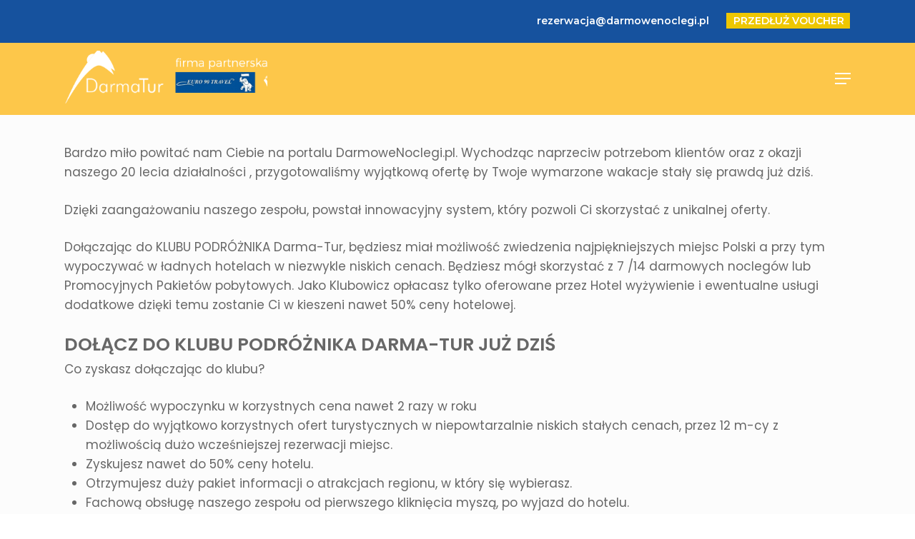

--- FILE ---
content_type: text/html; charset=UTF-8
request_url: https://darmowenoclegi.pl/klub-podroznika-darmatur/
body_size: 15537
content:
<!doctype html>

<html lang="pl-PL" class="no-js">
<head>

<!-- Meta Tags -->
<meta http-equiv="Content-Type" content="text/html; charset=UTF-8" />

	<meta name="viewport" content="width=device-width, initial-scale=1, maximum-scale=1, user-scalable=0" />
	

<!--Shortcut icon-->
<title>Klub Podróżnika DarmaTur &#8211; Darmowe Noclegi &#8211; Więcej za mniej</title>
<meta name='robots' content='max-image-preview:large' />
	<style>img:is([sizes="auto" i], [sizes^="auto," i]) { contain-intrinsic-size: 3000px 1500px }</style>
	<link rel='dns-prefetch' href='//fonts.googleapis.com' />
<link rel='dns-prefetch' href='//use.fontawesome.com' />
<link rel="alternate" type="application/rss+xml" title="Darmowe Noclegi - Więcej za mniej &raquo; Kanał z wpisami" href="https://darmowenoclegi.pl/feed/" />
<link rel="alternate" type="application/rss+xml" title="Darmowe Noclegi - Więcej za mniej &raquo; Kanał z komentarzami" href="https://darmowenoclegi.pl/comments/feed/" />
<meta property='og:site_name' content='Darmowe Noclegi - Więcej za mniej'/><meta property='og:url' content='https://darmowenoclegi.pl/klub-podroznika-darmatur/'/><meta property='og:title' content='Klub Podróżnika DarmaTur'/><meta property='og:type' content='article'/><script type="text/javascript">
/* <![CDATA[ */
window._wpemojiSettings = {"baseUrl":"https:\/\/s.w.org\/images\/core\/emoji\/16.0.1\/72x72\/","ext":".png","svgUrl":"https:\/\/s.w.org\/images\/core\/emoji\/16.0.1\/svg\/","svgExt":".svg","source":{"concatemoji":"https:\/\/darmowenoclegi.pl\/wp-includes\/js\/wp-emoji-release.min.js?ver=24955537da26780855870630e4169b8c"}};
/*! This file is auto-generated */
!function(s,n){var o,i,e;function c(e){try{var t={supportTests:e,timestamp:(new Date).valueOf()};sessionStorage.setItem(o,JSON.stringify(t))}catch(e){}}function p(e,t,n){e.clearRect(0,0,e.canvas.width,e.canvas.height),e.fillText(t,0,0);var t=new Uint32Array(e.getImageData(0,0,e.canvas.width,e.canvas.height).data),a=(e.clearRect(0,0,e.canvas.width,e.canvas.height),e.fillText(n,0,0),new Uint32Array(e.getImageData(0,0,e.canvas.width,e.canvas.height).data));return t.every(function(e,t){return e===a[t]})}function u(e,t){e.clearRect(0,0,e.canvas.width,e.canvas.height),e.fillText(t,0,0);for(var n=e.getImageData(16,16,1,1),a=0;a<n.data.length;a++)if(0!==n.data[a])return!1;return!0}function f(e,t,n,a){switch(t){case"flag":return n(e,"\ud83c\udff3\ufe0f\u200d\u26a7\ufe0f","\ud83c\udff3\ufe0f\u200b\u26a7\ufe0f")?!1:!n(e,"\ud83c\udde8\ud83c\uddf6","\ud83c\udde8\u200b\ud83c\uddf6")&&!n(e,"\ud83c\udff4\udb40\udc67\udb40\udc62\udb40\udc65\udb40\udc6e\udb40\udc67\udb40\udc7f","\ud83c\udff4\u200b\udb40\udc67\u200b\udb40\udc62\u200b\udb40\udc65\u200b\udb40\udc6e\u200b\udb40\udc67\u200b\udb40\udc7f");case"emoji":return!a(e,"\ud83e\udedf")}return!1}function g(e,t,n,a){var r="undefined"!=typeof WorkerGlobalScope&&self instanceof WorkerGlobalScope?new OffscreenCanvas(300,150):s.createElement("canvas"),o=r.getContext("2d",{willReadFrequently:!0}),i=(o.textBaseline="top",o.font="600 32px Arial",{});return e.forEach(function(e){i[e]=t(o,e,n,a)}),i}function t(e){var t=s.createElement("script");t.src=e,t.defer=!0,s.head.appendChild(t)}"undefined"!=typeof Promise&&(o="wpEmojiSettingsSupports",i=["flag","emoji"],n.supports={everything:!0,everythingExceptFlag:!0},e=new Promise(function(e){s.addEventListener("DOMContentLoaded",e,{once:!0})}),new Promise(function(t){var n=function(){try{var e=JSON.parse(sessionStorage.getItem(o));if("object"==typeof e&&"number"==typeof e.timestamp&&(new Date).valueOf()<e.timestamp+604800&&"object"==typeof e.supportTests)return e.supportTests}catch(e){}return null}();if(!n){if("undefined"!=typeof Worker&&"undefined"!=typeof OffscreenCanvas&&"undefined"!=typeof URL&&URL.createObjectURL&&"undefined"!=typeof Blob)try{var e="postMessage("+g.toString()+"("+[JSON.stringify(i),f.toString(),p.toString(),u.toString()].join(",")+"));",a=new Blob([e],{type:"text/javascript"}),r=new Worker(URL.createObjectURL(a),{name:"wpTestEmojiSupports"});return void(r.onmessage=function(e){c(n=e.data),r.terminate(),t(n)})}catch(e){}c(n=g(i,f,p,u))}t(n)}).then(function(e){for(var t in e)n.supports[t]=e[t],n.supports.everything=n.supports.everything&&n.supports[t],"flag"!==t&&(n.supports.everythingExceptFlag=n.supports.everythingExceptFlag&&n.supports[t]);n.supports.everythingExceptFlag=n.supports.everythingExceptFlag&&!n.supports.flag,n.DOMReady=!1,n.readyCallback=function(){n.DOMReady=!0}}).then(function(){return e}).then(function(){var e;n.supports.everything||(n.readyCallback(),(e=n.source||{}).concatemoji?t(e.concatemoji):e.wpemoji&&e.twemoji&&(t(e.twemoji),t(e.wpemoji)))}))}((window,document),window._wpemojiSettings);
/* ]]> */
</script>
<style id='wp-emoji-styles-inline-css' type='text/css'>

	img.wp-smiley, img.emoji {
		display: inline !important;
		border: none !important;
		box-shadow: none !important;
		height: 1em !important;
		width: 1em !important;
		margin: 0 0.07em !important;
		vertical-align: -0.1em !important;
		background: none !important;
		padding: 0 !important;
	}
</style>
<link rel='stylesheet' id='wp-block-library-css' href='https://darmowenoclegi.pl/wp-includes/css/dist/block-library/style.min.css?ver=24955537da26780855870630e4169b8c' type='text/css' media='all' />
<style id='classic-theme-styles-inline-css' type='text/css'>
/*! This file is auto-generated */
.wp-block-button__link{color:#fff;background-color:#32373c;border-radius:9999px;box-shadow:none;text-decoration:none;padding:calc(.667em + 2px) calc(1.333em + 2px);font-size:1.125em}.wp-block-file__button{background:#32373c;color:#fff;text-decoration:none}
</style>
<style id='font-awesome-svg-styles-default-inline-css' type='text/css'>
.svg-inline--fa {
  display: inline-block;
  height: 1em;
  overflow: visible;
  vertical-align: -.125em;
}
</style>
<link rel='stylesheet' id='font-awesome-svg-styles-css' href='https://darmowenoclegi.pl/wp-content/uploads/font-awesome/v5.9.0/css/svg-with-js.css' type='text/css' media='all' />
<style id='font-awesome-svg-styles-inline-css' type='text/css'>
   .wp-block-font-awesome-icon svg::before,
   .wp-rich-text-font-awesome-icon svg::before {content: unset;}
</style>
<style id='global-styles-inline-css' type='text/css'>
:root{--wp--preset--aspect-ratio--square: 1;--wp--preset--aspect-ratio--4-3: 4/3;--wp--preset--aspect-ratio--3-4: 3/4;--wp--preset--aspect-ratio--3-2: 3/2;--wp--preset--aspect-ratio--2-3: 2/3;--wp--preset--aspect-ratio--16-9: 16/9;--wp--preset--aspect-ratio--9-16: 9/16;--wp--preset--color--black: #000000;--wp--preset--color--cyan-bluish-gray: #abb8c3;--wp--preset--color--white: #ffffff;--wp--preset--color--pale-pink: #f78da7;--wp--preset--color--vivid-red: #cf2e2e;--wp--preset--color--luminous-vivid-orange: #ff6900;--wp--preset--color--luminous-vivid-amber: #fcb900;--wp--preset--color--light-green-cyan: #7bdcb5;--wp--preset--color--vivid-green-cyan: #00d084;--wp--preset--color--pale-cyan-blue: #8ed1fc;--wp--preset--color--vivid-cyan-blue: #0693e3;--wp--preset--color--vivid-purple: #9b51e0;--wp--preset--gradient--vivid-cyan-blue-to-vivid-purple: linear-gradient(135deg,rgba(6,147,227,1) 0%,rgb(155,81,224) 100%);--wp--preset--gradient--light-green-cyan-to-vivid-green-cyan: linear-gradient(135deg,rgb(122,220,180) 0%,rgb(0,208,130) 100%);--wp--preset--gradient--luminous-vivid-amber-to-luminous-vivid-orange: linear-gradient(135deg,rgba(252,185,0,1) 0%,rgba(255,105,0,1) 100%);--wp--preset--gradient--luminous-vivid-orange-to-vivid-red: linear-gradient(135deg,rgba(255,105,0,1) 0%,rgb(207,46,46) 100%);--wp--preset--gradient--very-light-gray-to-cyan-bluish-gray: linear-gradient(135deg,rgb(238,238,238) 0%,rgb(169,184,195) 100%);--wp--preset--gradient--cool-to-warm-spectrum: linear-gradient(135deg,rgb(74,234,220) 0%,rgb(151,120,209) 20%,rgb(207,42,186) 40%,rgb(238,44,130) 60%,rgb(251,105,98) 80%,rgb(254,248,76) 100%);--wp--preset--gradient--blush-light-purple: linear-gradient(135deg,rgb(255,206,236) 0%,rgb(152,150,240) 100%);--wp--preset--gradient--blush-bordeaux: linear-gradient(135deg,rgb(254,205,165) 0%,rgb(254,45,45) 50%,rgb(107,0,62) 100%);--wp--preset--gradient--luminous-dusk: linear-gradient(135deg,rgb(255,203,112) 0%,rgb(199,81,192) 50%,rgb(65,88,208) 100%);--wp--preset--gradient--pale-ocean: linear-gradient(135deg,rgb(255,245,203) 0%,rgb(182,227,212) 50%,rgb(51,167,181) 100%);--wp--preset--gradient--electric-grass: linear-gradient(135deg,rgb(202,248,128) 0%,rgb(113,206,126) 100%);--wp--preset--gradient--midnight: linear-gradient(135deg,rgb(2,3,129) 0%,rgb(40,116,252) 100%);--wp--preset--font-size--small: 13px;--wp--preset--font-size--medium: 20px;--wp--preset--font-size--large: 36px;--wp--preset--font-size--x-large: 42px;--wp--preset--spacing--20: 0.44rem;--wp--preset--spacing--30: 0.67rem;--wp--preset--spacing--40: 1rem;--wp--preset--spacing--50: 1.5rem;--wp--preset--spacing--60: 2.25rem;--wp--preset--spacing--70: 3.38rem;--wp--preset--spacing--80: 5.06rem;--wp--preset--shadow--natural: 6px 6px 9px rgba(0, 0, 0, 0.2);--wp--preset--shadow--deep: 12px 12px 50px rgba(0, 0, 0, 0.4);--wp--preset--shadow--sharp: 6px 6px 0px rgba(0, 0, 0, 0.2);--wp--preset--shadow--outlined: 6px 6px 0px -3px rgba(255, 255, 255, 1), 6px 6px rgba(0, 0, 0, 1);--wp--preset--shadow--crisp: 6px 6px 0px rgba(0, 0, 0, 1);}:where(.is-layout-flex){gap: 0.5em;}:where(.is-layout-grid){gap: 0.5em;}body .is-layout-flex{display: flex;}.is-layout-flex{flex-wrap: wrap;align-items: center;}.is-layout-flex > :is(*, div){margin: 0;}body .is-layout-grid{display: grid;}.is-layout-grid > :is(*, div){margin: 0;}:where(.wp-block-columns.is-layout-flex){gap: 2em;}:where(.wp-block-columns.is-layout-grid){gap: 2em;}:where(.wp-block-post-template.is-layout-flex){gap: 1.25em;}:where(.wp-block-post-template.is-layout-grid){gap: 1.25em;}.has-black-color{color: var(--wp--preset--color--black) !important;}.has-cyan-bluish-gray-color{color: var(--wp--preset--color--cyan-bluish-gray) !important;}.has-white-color{color: var(--wp--preset--color--white) !important;}.has-pale-pink-color{color: var(--wp--preset--color--pale-pink) !important;}.has-vivid-red-color{color: var(--wp--preset--color--vivid-red) !important;}.has-luminous-vivid-orange-color{color: var(--wp--preset--color--luminous-vivid-orange) !important;}.has-luminous-vivid-amber-color{color: var(--wp--preset--color--luminous-vivid-amber) !important;}.has-light-green-cyan-color{color: var(--wp--preset--color--light-green-cyan) !important;}.has-vivid-green-cyan-color{color: var(--wp--preset--color--vivid-green-cyan) !important;}.has-pale-cyan-blue-color{color: var(--wp--preset--color--pale-cyan-blue) !important;}.has-vivid-cyan-blue-color{color: var(--wp--preset--color--vivid-cyan-blue) !important;}.has-vivid-purple-color{color: var(--wp--preset--color--vivid-purple) !important;}.has-black-background-color{background-color: var(--wp--preset--color--black) !important;}.has-cyan-bluish-gray-background-color{background-color: var(--wp--preset--color--cyan-bluish-gray) !important;}.has-white-background-color{background-color: var(--wp--preset--color--white) !important;}.has-pale-pink-background-color{background-color: var(--wp--preset--color--pale-pink) !important;}.has-vivid-red-background-color{background-color: var(--wp--preset--color--vivid-red) !important;}.has-luminous-vivid-orange-background-color{background-color: var(--wp--preset--color--luminous-vivid-orange) !important;}.has-luminous-vivid-amber-background-color{background-color: var(--wp--preset--color--luminous-vivid-amber) !important;}.has-light-green-cyan-background-color{background-color: var(--wp--preset--color--light-green-cyan) !important;}.has-vivid-green-cyan-background-color{background-color: var(--wp--preset--color--vivid-green-cyan) !important;}.has-pale-cyan-blue-background-color{background-color: var(--wp--preset--color--pale-cyan-blue) !important;}.has-vivid-cyan-blue-background-color{background-color: var(--wp--preset--color--vivid-cyan-blue) !important;}.has-vivid-purple-background-color{background-color: var(--wp--preset--color--vivid-purple) !important;}.has-black-border-color{border-color: var(--wp--preset--color--black) !important;}.has-cyan-bluish-gray-border-color{border-color: var(--wp--preset--color--cyan-bluish-gray) !important;}.has-white-border-color{border-color: var(--wp--preset--color--white) !important;}.has-pale-pink-border-color{border-color: var(--wp--preset--color--pale-pink) !important;}.has-vivid-red-border-color{border-color: var(--wp--preset--color--vivid-red) !important;}.has-luminous-vivid-orange-border-color{border-color: var(--wp--preset--color--luminous-vivid-orange) !important;}.has-luminous-vivid-amber-border-color{border-color: var(--wp--preset--color--luminous-vivid-amber) !important;}.has-light-green-cyan-border-color{border-color: var(--wp--preset--color--light-green-cyan) !important;}.has-vivid-green-cyan-border-color{border-color: var(--wp--preset--color--vivid-green-cyan) !important;}.has-pale-cyan-blue-border-color{border-color: var(--wp--preset--color--pale-cyan-blue) !important;}.has-vivid-cyan-blue-border-color{border-color: var(--wp--preset--color--vivid-cyan-blue) !important;}.has-vivid-purple-border-color{border-color: var(--wp--preset--color--vivid-purple) !important;}.has-vivid-cyan-blue-to-vivid-purple-gradient-background{background: var(--wp--preset--gradient--vivid-cyan-blue-to-vivid-purple) !important;}.has-light-green-cyan-to-vivid-green-cyan-gradient-background{background: var(--wp--preset--gradient--light-green-cyan-to-vivid-green-cyan) !important;}.has-luminous-vivid-amber-to-luminous-vivid-orange-gradient-background{background: var(--wp--preset--gradient--luminous-vivid-amber-to-luminous-vivid-orange) !important;}.has-luminous-vivid-orange-to-vivid-red-gradient-background{background: var(--wp--preset--gradient--luminous-vivid-orange-to-vivid-red) !important;}.has-very-light-gray-to-cyan-bluish-gray-gradient-background{background: var(--wp--preset--gradient--very-light-gray-to-cyan-bluish-gray) !important;}.has-cool-to-warm-spectrum-gradient-background{background: var(--wp--preset--gradient--cool-to-warm-spectrum) !important;}.has-blush-light-purple-gradient-background{background: var(--wp--preset--gradient--blush-light-purple) !important;}.has-blush-bordeaux-gradient-background{background: var(--wp--preset--gradient--blush-bordeaux) !important;}.has-luminous-dusk-gradient-background{background: var(--wp--preset--gradient--luminous-dusk) !important;}.has-pale-ocean-gradient-background{background: var(--wp--preset--gradient--pale-ocean) !important;}.has-electric-grass-gradient-background{background: var(--wp--preset--gradient--electric-grass) !important;}.has-midnight-gradient-background{background: var(--wp--preset--gradient--midnight) !important;}.has-small-font-size{font-size: var(--wp--preset--font-size--small) !important;}.has-medium-font-size{font-size: var(--wp--preset--font-size--medium) !important;}.has-large-font-size{font-size: var(--wp--preset--font-size--large) !important;}.has-x-large-font-size{font-size: var(--wp--preset--font-size--x-large) !important;}
:where(.wp-block-post-template.is-layout-flex){gap: 1.25em;}:where(.wp-block-post-template.is-layout-grid){gap: 1.25em;}
:where(.wp-block-columns.is-layout-flex){gap: 2em;}:where(.wp-block-columns.is-layout-grid){gap: 2em;}
:root :where(.wp-block-pullquote){font-size: 1.5em;line-height: 1.6;}
</style>
<link rel='stylesheet' id='pb_animate-css' href='https://darmowenoclegi.pl/wp-content/plugins/ays-popup-box/public/css/animate.css?ver=5.3.6' type='text/css' media='all' />
<link rel='stylesheet' id='contact-form-7-css' href='https://darmowenoclegi.pl/wp-content/plugins/contact-form-7/includes/css/styles.css?ver=6.0.6' type='text/css' media='all' />
<link rel='stylesheet' id='rs-plugin-settings-css' href='https://darmowenoclegi.pl/wp-content/plugins/revslider/public/assets/css/settings.css?ver=5.4.8' type='text/css' media='all' />
<style id='rs-plugin-settings-inline-css' type='text/css'>
#rs-demo-id {}
</style>
<link rel='stylesheet' id='sykon-wp-ki-materialize-css' href='https://darmowenoclegi.pl/wp-content/plugins/sykon-plugin-ki/pluginWyszukiwarka/css/materialize/materialize.css?ver=24955537da26780855870630e4169b8c' type='text/css' media='all' />
<link rel='stylesheet' id='sykon-wp-ki-icons-css' href='https://darmowenoclegi.pl/wp-content/plugins/sykon-plugin-ki/pluginWyszukiwarka/css/psw-icon.min.css?ver=24955537da26780855870630e4169b8c' type='text/css' media='all' />
<link rel='stylesheet' id='sykon-wp-ki-style-css' href='https://darmowenoclegi.pl/wp-content/plugins/sykon-plugin-ki/pluginWyszukiwarka/css/style.css?ver=24955537da26780855870630e4169b8c' type='text/css' media='all' />
<link rel='stylesheet' id='cmplz-general-css' href='https://darmowenoclegi.pl/wp-content/plugins/complianz-gdpr/assets/css/cookieblocker.min.css?ver=1749869028' type='text/css' media='all' />
<link rel='stylesheet' id='rgs-css' href='https://darmowenoclegi.pl/wp-content/themes/lk/css/rgs.css?ver=10.0.1' type='text/css' media='all' />
<link rel='stylesheet' id='font-awesome-css' href='https://darmowenoclegi.pl/wp-content/themes/lk/css/font-awesome.min.css?ver=4.6.4' type='text/css' media='all' />
<link rel='stylesheet' id='main-styles-css' href='https://darmowenoclegi.pl/wp-content/themes/lk/style.css?ver=10.0.1' type='text/css' media='all' />
<style id='main-styles-inline-css' type='text/css'>
html:not(.page-trans-loaded) { background-color: #ffffff; }
</style>
<link rel='stylesheet' id='fancyBox-css' href='https://darmowenoclegi.pl/wp-content/themes/lk/css/jquery.fancybox.css?ver=9.0' type='text/css' media='all' />
<!--[if lt IE 9]>
<link rel='stylesheet' id='nectar-ie8-css' href='https://darmowenoclegi.pl/wp-content/themes/lk/css/ie8.css?ver=24955537da26780855870630e4169b8c' type='text/css' media='all' />
<![endif]-->
<link rel='stylesheet' id='responsive-css' href='https://darmowenoclegi.pl/wp-content/themes/lk/css/responsive.css?ver=10.0.1' type='text/css' media='all' />
<link rel='stylesheet' id='options_typography_OpenSans_ext-css' href='https://fonts.googleapis.com/css?family=Open+Sans%3A300%2C400%2C600%2C700&#038;subset=latin%2Clatin-ext' type='text/css' media='all' />
<link rel='stylesheet' id='select2-css' href='https://darmowenoclegi.pl/wp-content/themes/lk/css/select2.css?ver=6.2' type='text/css' media='all' />
<link rel='stylesheet' id='dynamic-css-css' href='https://darmowenoclegi.pl/wp-content/themes/lk/css/dynamic-combined.css?ver=10.0.1' type='text/css' media='all' />
<style id='dynamic-css-inline-css' type='text/css'>
#header-space{background-color:#fcfcfc}@media only screen and (min-width:1000px){body #ajax-content-wrap.no-scroll{min-height:calc(100vh - 120px);height:calc(100vh - 120px)!important;}}@media only screen and (min-width:1000px){#page-header-wrap.fullscreen-header,#page-header-wrap.fullscreen-header #page-header-bg,html:not(.nectar-box-roll-loaded) .nectar-box-roll > #page-header-bg.fullscreen-header,.nectar_fullscreen_zoom_recent_projects,#nectar_fullscreen_rows:not(.afterLoaded) > div{height:calc(100vh - 119px);}.wpb_row.vc_row-o-full-height.top-level,.wpb_row.vc_row-o-full-height.top-level > .col.span_12{min-height:calc(100vh - 119px);}html:not(.nectar-box-roll-loaded) .nectar-box-roll > #page-header-bg.fullscreen-header{top:120px;}.nectar-slider-wrap[data-fullscreen="true"]:not(.loaded),.nectar-slider-wrap[data-fullscreen="true"]:not(.loaded) .swiper-container{height:calc(100vh - 118px)!important;}.admin-bar .nectar-slider-wrap[data-fullscreen="true"]:not(.loaded),.admin-bar .nectar-slider-wrap[data-fullscreen="true"]:not(.loaded) .swiper-container{height:calc(100vh - 118px - 32px)!important;}}
</style>
<link rel='stylesheet' id='skin-material-css' href='https://darmowenoclegi.pl/wp-content/themes/lk/css/skin-material.css?ver=10.0.1' type='text/css' media='all' />
<link rel='stylesheet' id='font-awesome-official-css' href='https://use.fontawesome.com/releases/v5.9.0/css/all.css' type='text/css' media='all' integrity="sha384-i1LQnF23gykqWXg6jxC2ZbCbUMxyw5gLZY6UiUS98LYV5unm8GWmfkIS6jqJfb4E" crossorigin="anonymous" />
<link rel='stylesheet' id='redux-google-fonts-salient_redux-css' href='https://fonts.googleapis.com/css?family=Poppins%3A500%2C400%2C700%2C600%2C400italic%7CMontserrat%3A500%2C600%7CRoboto%3A700&#038;subset=latin%2Clatin-ext&#038;ver=1749868981' type='text/css' media='all' />
<link rel='stylesheet' id='font-awesome-official-v4shim-css' href='https://use.fontawesome.com/releases/v5.9.0/css/v4-shims.css' type='text/css' media='all' integrity="sha384-zpflLcSaYRmTsnK2LTOdvChgML+Tt/4aE2szcblLVBXd8Jq/HGz6rhZqZ+4TkK75" crossorigin="anonymous" />
<style id='font-awesome-official-v4shim-inline-css' type='text/css'>
@font-face {
font-family: "FontAwesome";
font-display: block;
src: url("https://use.fontawesome.com/releases/v5.9.0/webfonts/fa-brands-400.eot"),
		url("https://use.fontawesome.com/releases/v5.9.0/webfonts/fa-brands-400.eot?#iefix") format("embedded-opentype"),
		url("https://use.fontawesome.com/releases/v5.9.0/webfonts/fa-brands-400.woff2") format("woff2"),
		url("https://use.fontawesome.com/releases/v5.9.0/webfonts/fa-brands-400.woff") format("woff"),
		url("https://use.fontawesome.com/releases/v5.9.0/webfonts/fa-brands-400.ttf") format("truetype"),
		url("https://use.fontawesome.com/releases/v5.9.0/webfonts/fa-brands-400.svg#fontawesome") format("svg");
}

@font-face {
font-family: "FontAwesome";
font-display: block;
src: url("https://use.fontawesome.com/releases/v5.9.0/webfonts/fa-solid-900.eot"),
		url("https://use.fontawesome.com/releases/v5.9.0/webfonts/fa-solid-900.eot?#iefix") format("embedded-opentype"),
		url("https://use.fontawesome.com/releases/v5.9.0/webfonts/fa-solid-900.woff2") format("woff2"),
		url("https://use.fontawesome.com/releases/v5.9.0/webfonts/fa-solid-900.woff") format("woff"),
		url("https://use.fontawesome.com/releases/v5.9.0/webfonts/fa-solid-900.ttf") format("truetype"),
		url("https://use.fontawesome.com/releases/v5.9.0/webfonts/fa-solid-900.svg#fontawesome") format("svg");
}

@font-face {
font-family: "FontAwesome";
font-display: block;
src: url("https://use.fontawesome.com/releases/v5.9.0/webfonts/fa-regular-400.eot"),
		url("https://use.fontawesome.com/releases/v5.9.0/webfonts/fa-regular-400.eot?#iefix") format("embedded-opentype"),
		url("https://use.fontawesome.com/releases/v5.9.0/webfonts/fa-regular-400.woff2") format("woff2"),
		url("https://use.fontawesome.com/releases/v5.9.0/webfonts/fa-regular-400.woff") format("woff"),
		url("https://use.fontawesome.com/releases/v5.9.0/webfonts/fa-regular-400.ttf") format("truetype"),
		url("https://use.fontawesome.com/releases/v5.9.0/webfonts/fa-regular-400.svg#fontawesome") format("svg");
unicode-range: U+F004-F005,U+F007,U+F017,U+F022,U+F024,U+F02E,U+F03E,U+F044,U+F057-F059,U+F06E,U+F070,U+F075,U+F07B-F07C,U+F080,U+F086,U+F089,U+F094,U+F09D,U+F0A0,U+F0A4-F0A7,U+F0C5,U+F0C7-F0C8,U+F0E0,U+F0EB,U+F0F3,U+F0F8,U+F0FE,U+F111,U+F118-F11A,U+F11C,U+F133,U+F144,U+F146,U+F14A,U+F14D-F14E,U+F150-F152,U+F15B-F15C,U+F164-F165,U+F185-F186,U+F191-F192,U+F1AD,U+F1C1-F1C9,U+F1CD,U+F1D8,U+F1E3,U+F1EA,U+F1F6,U+F1F9,U+F20A,U+F247-F249,U+F24D,U+F254-F25B,U+F25D,U+F267,U+F271-F274,U+F279,U+F28B,U+F28D,U+F2B5-F2B6,U+F2B9,U+F2BB,U+F2BD,U+F2C1-F2C2,U+F2D0,U+F2D2,U+F2DC,U+F2ED,U+F328,U+F358-F35B,U+F3A5,U+F3D1,U+F410,U+F4AD;
}
</style>
<script type="text/javascript" src="https://darmowenoclegi.pl/wp-includes/js/jquery/jquery.min.js?ver=3.7.1" id="jquery-core-js"></script>
<script type="text/javascript" src="https://darmowenoclegi.pl/wp-includes/js/jquery/jquery-migrate.min.js?ver=3.4.1" id="jquery-migrate-js"></script>
<script type="text/javascript" id="ays-pb-js-extra">
/* <![CDATA[ */
var pbLocalizeObj = {"ajax":"https:\/\/darmowenoclegi.pl\/wp-admin\/admin-ajax.php","seconds":"seconds","thisWillClose":"This will close in","icons":{"close_icon":"<svg class=\"ays_pb_material_close_icon\" xmlns=\"https:\/\/www.w3.org\/2000\/svg\" height=\"36px\" viewBox=\"0 0 24 24\" width=\"36px\" fill=\"#000000\" alt=\"Pop-up Close\"><path d=\"M0 0h24v24H0z\" fill=\"none\"\/><path d=\"M19 6.41L17.59 5 12 10.59 6.41 5 5 6.41 10.59 12 5 17.59 6.41 19 12 13.41 17.59 19 19 17.59 13.41 12z\"\/><\/svg>","close_circle_icon":"<svg class=\"ays_pb_material_close_circle_icon\" xmlns=\"https:\/\/www.w3.org\/2000\/svg\" height=\"24\" viewBox=\"0 0 24 24\" width=\"36\" alt=\"Pop-up Close\"><path d=\"M0 0h24v24H0z\" fill=\"none\"\/><path d=\"M12 2C6.47 2 2 6.47 2 12s4.47 10 10 10 10-4.47 10-10S17.53 2 12 2zm5 13.59L15.59 17 12 13.41 8.41 17 7 15.59 10.59 12 7 8.41 8.41 7 12 10.59 15.59 7 17 8.41 13.41 12 17 15.59z\"\/><\/svg>","volume_up_icon":"<svg class=\"ays_pb_fa_volume\" xmlns=\"https:\/\/www.w3.org\/2000\/svg\" height=\"24\" viewBox=\"0 0 24 24\" width=\"36\"><path d=\"M0 0h24v24H0z\" fill=\"none\"\/><path d=\"M3 9v6h4l5 5V4L7 9H3zm13.5 3c0-1.77-1.02-3.29-2.5-4.03v8.05c1.48-.73 2.5-2.25 2.5-4.02zM14 3.23v2.06c2.89.86 5 3.54 5 6.71s-2.11 5.85-5 6.71v2.06c4.01-.91 7-4.49 7-8.77s-2.99-7.86-7-8.77z\"\/><\/svg>","volume_mute_icon":"<svg xmlns=\"https:\/\/www.w3.org\/2000\/svg\" height=\"24\" viewBox=\"0 0 24 24\" width=\"24\"><path d=\"M0 0h24v24H0z\" fill=\"none\"\/><path d=\"M7 9v6h4l5 5V4l-5 5H7z\"\/><\/svg>"}};
/* ]]> */
</script>
<script type="text/javascript" src="https://darmowenoclegi.pl/wp-content/plugins/ays-popup-box/public/js/ays-pb-public.js?ver=5.3.6" id="ays-pb-js"></script>
<link rel="https://api.w.org/" href="https://darmowenoclegi.pl/wp-json/" /><link rel="alternate" title="JSON" type="application/json" href="https://darmowenoclegi.pl/wp-json/wp/v2/pages/7365" /><link rel="EditURI" type="application/rsd+xml" title="RSD" href="https://darmowenoclegi.pl/xmlrpc.php?rsd" />
<link rel="canonical" href="https://darmowenoclegi.pl/klub-podroznika-darmatur/" />
<link rel="alternate" title="oEmbed (JSON)" type="application/json+oembed" href="https://darmowenoclegi.pl/wp-json/oembed/1.0/embed?url=https%3A%2F%2Fdarmowenoclegi.pl%2Fklub-podroznika-darmatur%2F" />
<link rel="alternate" title="oEmbed (XML)" type="text/xml+oembed" href="https://darmowenoclegi.pl/wp-json/oembed/1.0/embed?url=https%3A%2F%2Fdarmowenoclegi.pl%2Fklub-podroznika-darmatur%2F&#038;format=xml" />
<script type="text/javascript"> var root = document.getElementsByTagName( "html" )[0]; root.setAttribute( "class", "js" ); </script><style type="text/css">.recentcomments a{display:inline !important;padding:0 !important;margin:0 !important;}</style><meta name="generator" content="Powered by WPBakery Page Builder - drag and drop page builder for WordPress."/>
<!--[if lte IE 9]><link rel="stylesheet" type="text/css" href="https://darmowenoclegi.pl/wp-content/plugins/js_composer_salient/assets/css/vc_lte_ie9.min.css" media="screen"><![endif]--><meta name="generator" content="Powered by Slider Revolution 5.4.8 - responsive, Mobile-Friendly Slider Plugin for WordPress with comfortable drag and drop interface." />
<link rel="icon" href="https://darmowenoclegi.pl/wp-content/uploads/2020/04/cropped-logo_darmowe-32x32.png" sizes="32x32" />
<link rel="icon" href="https://darmowenoclegi.pl/wp-content/uploads/2020/04/cropped-logo_darmowe-192x192.png" sizes="192x192" />
<link rel="apple-touch-icon" href="https://darmowenoclegi.pl/wp-content/uploads/2020/04/cropped-logo_darmowe-180x180.png" />
<meta name="msapplication-TileImage" content="https://darmowenoclegi.pl/wp-content/uploads/2020/04/cropped-logo_darmowe-270x270.png" />
<script type="text/javascript">function setREVStartSize(e){									
						try{ e.c=jQuery(e.c);var i=jQuery(window).width(),t=9999,r=0,n=0,l=0,f=0,s=0,h=0;
							if(e.responsiveLevels&&(jQuery.each(e.responsiveLevels,function(e,f){f>i&&(t=r=f,l=e),i>f&&f>r&&(r=f,n=e)}),t>r&&(l=n)),f=e.gridheight[l]||e.gridheight[0]||e.gridheight,s=e.gridwidth[l]||e.gridwidth[0]||e.gridwidth,h=i/s,h=h>1?1:h,f=Math.round(h*f),"fullscreen"==e.sliderLayout){var u=(e.c.width(),jQuery(window).height());if(void 0!=e.fullScreenOffsetContainer){var c=e.fullScreenOffsetContainer.split(",");if (c) jQuery.each(c,function(e,i){u=jQuery(i).length>0?u-jQuery(i).outerHeight(!0):u}),e.fullScreenOffset.split("%").length>1&&void 0!=e.fullScreenOffset&&e.fullScreenOffset.length>0?u-=jQuery(window).height()*parseInt(e.fullScreenOffset,0)/100:void 0!=e.fullScreenOffset&&e.fullScreenOffset.length>0&&(u-=parseInt(e.fullScreenOffset,0))}f=u}else void 0!=e.minHeight&&f<e.minHeight&&(f=e.minHeight);e.c.closest(".rev_slider_wrapper").css({height:f})					
						}catch(d){console.log("Failure at Presize of Slider:"+d)}						
					};</script>
		<style type="text/css" id="wp-custom-css">
			/* [2019-07-10] Zmiany by ~kp */
.clear-after:after,
.lista-ofert__flagi:after,
.attribute-row:after {
    content: '';
    display: block;
    clear: both;
}
.display-none,
#spw-template {
	display:none!important
}
body h2 {
    font-size: 32px;
    line-height: 1.5;
}
#header-secondary-outer {
    background: ;
}
.material #header-secondary-outer,
.material #header-outer[data-using-secondary="1"]:not([data-format="left-header"]) {
    transform: translateY(0%) !important;
}
#header-secondary-outer nav > ul > li > a {
	color: white !important;
}
#header-secondary-outer nav > ul > li > a > span {
	color: #fff;
}
body #header-secondary-outer nav >ul >li >a {
    margin-right: 24px!important;
}
#header-secondary-outer nav >ul >li:last-child a {
	color: white !important
}
#header-secondary-outer nav >ul >li:last-child a:hover {
	color: #333 !important
}
#header-secondary-outer .button_solid_color {
	border-radius: 1px;
	margin-left: 10px;
}
.trzy-kropki {
	font-size:1.6em;
	letter-spacing: -0.01em;
	padding-bottom: 5px;
}
.entire-slide-link {
    top: 0;
    left: 0;
}
div.nectar-slider-wrap[data-full-width="false"]:not([data-parallax="true"]) .swiper-slide .content {
    padding: 0px 120px;
}
div.nectar-slider-wrap[data-full-width="false"] .swiper-slide .content p.transparent-bg span {
    line-height: 1.5;
    display: inline-block;
}
.boxy-informacyjne .vc_column-inner .vc_custom_heading > a {
	display: block;
}
.boxy-informacyjne a.column-link ~ .vc_column-inner .vc_custom_heading,
.sykon_recommended__a {
	transition: all .2s ease-in-out;
}
.boxy-informacyjne .vc_column-inner .vc_custom_heading > a {
	padding: 2%;
	
}
.boxy-informacyjne .vc_column-inner .vc_custom_heading > a:hover, .boxy-informacyjne a.column-link:hover ~ .vc_column-inner .vc_custom_heading {
	background-color: #000 !important;
	opacity: 1;
	
}
.box-infolinia .vc_column-inner {
        background-color: rgba(255,255,255,0.75);
}
.box-infolinia .vc_custom_heading {
	background: none !important;
}
.container-wrap .span_12.light input[type="text"]::placeholder,
.container-wrap .span_12.light input[type="email"]::placeholder {
	color: rgba(255,255,255,.5)
}
.wpb_wrapper > div.breadcrumb-container {
	margin-bottom: 0;
}
.standard_section .sa_owl_theme .owl-item .sa_hover_container .sa_hover_buttons {
    top: 0 !important;
    left: 0 !important;
    margin: 0 !important;
    width: 100% !important;
    height: 100% !important;
}
.standard_section .white .sa_owl_theme .owl-item .sa_hover_container .sa_hover_buttons .sa_slide_link_icon {
    width: 100%;
    height: 100%;
}
.standard_section .white .sa_owl_theme .owl-item .sa_hover_container:hover .sa_hover_buttons .sa_slide_link_icon {
    background: transparent !important;
}
.standard_section .white .sa_owl_theme .owl-item .sa_hover_container:hover .sa_hover_buttons .sa_slide_link_icon:hover {
    background: rgba(0,0,0,0.07) !important;
}
.standard_section .owl-carousel .owl-stage {
	cursor: default;
}
.standard_section .sa_owl_theme .owl-nav .owl-prev {
	left: 0;
	margin-left: 0 !important;
}
.standard_section .sa_owl_theme .owl-nav .owl-next {
	right: 0;
	margin-right: 0 !important;
}
.standard_section .white .sa_owl_theme .owl-nav .owl-prev, .standard_section .white .sa_owl_theme .owl-nav .owl-next {
    background-color: rgba(0,0,0,0.5) !important;
}
.lista-ofert h2 {
	line-height: 1.2;
}
.attribute-row {
	margin: 0;
}
.attribute-div {
	display: block;
	float: left;
  width: 16.66%;
	min-width: 86px;
	max-width: 120px;
	text-align: center;
}
.display-flex,
#pluginHotelAttributes .attribute-row {
	display: -webkit-box;
  display: -moz-box;
  display: -ms-flexbox;
  display: -webkit-flex;
  display: flex;
  justify-content: center;
}
#pluginHotelAttributes .attribute-div {
	float: none;
}
.oferta-enabled > .col {
	z-index: 20;
}
.btn-disabled,
.lista-ofert__btn-disabled,
.oferta__btn-disabled {
    background: #bfbfbf !important;
    pointer-events: none;
	  box-shadow: none !important;
}
.lista-ofert__btn-disabled,
.lista-ofert-disabled .spw-href,
.lista-ofert-disabled .flagi__flaga,
.oferta-disabled .flagi__flaga,
.oferta-disabled .oferta__btn {
		display: none;
}
.lista-ofert-disabled .lista-ofert__btn-disabled {
		display: block;
}
.attribute-txt {
	    text-align: center;
    font-size: 13px;
    line-height: 1.12;
    padding-top: 2px;
	    color: #004788;
}
.attribute-icon {
	font-size: 30px;
	line-height: 41px;
	height: 41px;
	width: 41px;
}
i.hotel__standard {
	 font-size: 0.6em;
    width: 1.3em;
	    color: #ffcb00;
}
.lista-ofert__informacje {
	min-height: 310px;
	padding-top: 6px;
	padding-bottom: 6px;
}
.lista-ofert__tekst {
	    max-height: 84px;
    overflow: auto;
}
.oferta__title h1 {
	font-size: 50px;
	line-height: 1.12;
}
.wpcf7 .wpcf7-form .wpcf7-not-valid-tip {
	color: #d80c0c !important;
}
div.lista-ofert__kierunek {
	margin-left: -10px;
}
.flagi__flaga {
	background: rgb(11, 92, 165);
	color: #fff;
	float: right;
	line-height: 1.12;
  padding: 4px 8px;
  margin-bottom: 4px !important;
}
.flaga-0 {
	background: #8224e3;
}
.flaga-1 {
	background: #c92c2c;
}
div.sykon__table-terms {
	padding: 0;
}
.sykon_recommended__a {
	display: block;
	color: inherit;
}
.sykon_recommended__a:hover {
	opacity: .7;
}
body #sykonPluginWyszukiwarka .tabs_sykon {
    height: 64px;
}
body #sykonPluginWyszukiwarka .tabs_sykon .tab {
		line-height: 64px;
    height: 64px;
}
#sykonPluginWyszukiwarka tr:nth-of-type(2n) {
    background: rgba(0,0,0,0.05);
}
#ajax-loading-screen, #ajax-loading-screen[data-effect="center_mask_reveal"] span {
	background: white;
}
#sykon-wyszukiwarka-filtry .fancy-select-wrap {
	padding: 0;
}
#sykon-wyszukiwarka-filtry .fancy-select-wrap label {
    color: inherit !important;
}
#sykon-wyszukiwarka-filtry input[type=text] {
	padding: 8px;
}
#sykon-wyszukiwarka-filtry .select2-selection.select2-selection--single {
	padding: 7px 0;
}
#sykon-wyszukiwarka-filtry .select2-container, #sykon-wyszukiwarka-filtry .select2-drop, #sykon-wyszukiwarka-filtry .select2-search, #sykon-wyszukiwarka-filtry .select2-search input, #sykon-wyszukiwarka-filtry input {
	font-size: 16px;
}
#sykon-wyszukiwarka-filtry .select2-container--default .select2-selection--multiple .select2-selection__choice,
#sykon-wyszukiwarka-filtry .select2-container--default .select2-selection--multiple {
    border-color: #e0e0e0;
}
#sykon-wyszukiwarka-filtry .select2-container--default .select2-selection--multiple .select2-selection__choice__remove {
	  float: right;
    margin: 0;
    padding: 0 1px 0 4px;
}
#sykon-wyszukiwarka-filtry .select2-container--default .select2-selection--multiple .select2-selection__rendered {
	padding: 3px 2px 6px 6px;
  display: block;
}
#sykon-wyszukiwarka-filtry .select2-container--default .select2-selection--multiple .select2-selection__rendered li {
	margin: 4px 4px 0 0;
}
.select2-container {
	z-index:10000;
}
.row .sykon-plugin_lista,
.row .sykon-plugin__filtry{
	margin-bottom: 0;
}
div.breadcrumb-container.theme1 a {
    margin: 0;
}
.oferta__btn-fixed {
	  position: fixed;
    bottom: 40px;
    top: auto;
    right: 4px;
    z-index: 10000;
}
.pluginHotelSneakPeak {
	padding: 86px 0;
}
section#sykonPluginWyszukiwarka td, section#sykonPluginWyszukiwarka th {
	padding: 2px 6px;
}
section#sykonPluginWyszukiwarka td:last-of-type {
	padding-top: 6px;
}
#sykonPluginWyszukiwarka .row {
	display: block;
  width: 100%;
}
.wpsp-td {
	display: inline-block;
} 
.wpsp-td-data {
	width: 100px;
}
.wpsp-td-dni {
	width: 40px;
}
.wpsp-td-cena {
	width: 110px;
}
.wpsp-td-btn {
	width: 200px;
}
#sykonPluginWyszukiwarka .col.s12 { 		min-width: 800px;
}
#lista-duze-zdjecie .row-bg-overlay {
	opacity: .3 !important;
}
.oferta-h__title h1,
.oferta-h__title h2 {
	text-transform: none;
}
.oferta-h__title h1 {
	padding-right: 3%
}
.oferta-h__title h2 {
	font-size: 34px;
}
.oferta-h__name {
	text-transform: uppercase;
}
h1 .oferta-h__name {
	font-size: 24px;
	margin-top: 6px;
}
h2 .oferta-h__name {
	font-size: 21px;
	margin-top: 2px;
}
.oferta-h__stars {
	float: right;
}
.one-line-text {
	  overflow: hidden;
    text-overflow: ellipsis;
    white-space: nowrap;
    max-width: 100%;
}
.lista-ofert__informacje.no-left-margin, .lista-ofert__informacje ~ .no-left-margin {
    margin-left: auto !important;
}


@media only screen and (min-width: 1200px) and (max-width: 1415px) {
	.box-infolinia__tel {
		font-size: 0.9em;
	}
}
@media only screen and (min-width: 1000px) {
	body.material #header-outer #logo {
		margin: 3px 0 0px 0;
	}
	#header-outer #logo img {
    height: 80px;
	}
}
@media only screen and (max-width: 999px) {
.lista-ofert-img {
    min-height: 220px;
	}
	.oferta__btn-fixed {
	  display: none;
	}
	body .vc_row-fluid .wpb_column.lista-ofert-img {
		margin: 0;
	}
	.lista-ofert__informacje {
		padding: 10px;
	}
	.pluginHotelSneakPeak {
		padding: 40px 0;
	}
	#sykonPluginWyszukiwarka .row {
		width: auto;
		min-width: 100%;
  	overflow-x: auto;
	}
	   
}
@media (hover: none) {
  .white .autohide-arrows .owl-nav {
    display: block !important;
	}
}

/* [2025-04-28] Zmiany by ~jg */
body #header-secondary-outer nav >ul.sf-menu {
    padding: 17px 0 8px 0;
}

#header-secondary-outer nav >ul >li:last-child
{background-color: #eec700}

#header-outer header 
{background: #fdc74a}

header#top #logo img {
	margin-bottom: 10px;
margin-top: 10px}

header#top nav > ul > li > a {    letter-spacing: 0px;}

.boxy-informacyjne .vc_column-inner {
border: 1px solid white;
padding: 3px; 
	margin: 15px ;}

.boxy-informacyjne .vc_column-inner .vc_custom_heading > a:hover, .boxy-informacyjne a.column-link:hover ~ .vc_column-inner .vc_custom_heading {
    background-color: #00000057 !important;
    opacity: 1;
}

.header-nowosci {
	margin-bottom: 100px;
	text-align:left;
}

.img-ramka 
	{outline: 1px solid white;
		outline-offset: -4px;}
		
	border: 1px solid white;
	border-radius: 40px;
	padding: 20px; 
	margin: 0px; 
}

body #slide-out-widget-area .inner .off-canvas-menu-container li a, body #slide-out-widget-area.fullscreen .inner .off-canvas-menu-container li a, body #slide-out-widget-area.fullscreen-alt .inner .off-canvas-menu-container li a, body #slide-out-widget-area.slide-out-from-right-hover .inner .off-canvas-menu-container li a, body #nectar-ocm-ht-line-check {
    font-family: Montserrat;
    text-transform: capitalize;
    font-size: 12px;
    line-height: 15px;
    font-weight: 500;
}

body.material #slide-out-widget-area.slide-out-from-right .off-canvas-menu-container li a {
    position: relative;
    font-size: 11px;
	line-height: 12px;
}		</style>
		<noscript><style type="text/css"> .wpb_animate_when_almost_visible { opacity: 1; }</style></noscript>	
	<!-- Global site tag (gtag.js) - Google Analytics -->
<script async src="https://www.googletagmanager.com/gtag/js?id=UA-185261792-1"></script>
<script>
  window.dataLayer = window.dataLayer || [];
  function gtag(){dataLayer.push(arguments);}
  gtag('js', new Date());

  gtag('config', 'UA-185606780-1');
</script>

 
</head>


<body data-rsssl=1 class="wp-singular page-template-default page page-id-7365 wp-theme-lk nectar-auto-lightbox material wpb-js-composer js-comp-ver-5.6 vc_responsive" data-footer-reveal="false" data-footer-reveal-shadow="none" data-header-format="default" data-body-border="off" data-boxed-style="" data-header-breakpoint="1430" data-dropdown-style="minimal" data-cae="easeOutQuart" data-cad="700" data-megamenu-width="full-width" data-aie="none" data-ls="fancybox" data-apte="standard" data-hhun="0" data-fancy-form-rcs="1" data-form-style="default" data-form-submit="regular" data-is="minimal" data-button-style="slightly_rounded_shadow" data-header-inherit-rc="false" data-header-search="false" data-animated-anchors="true" data-ajax-transitions="true" data-full-width-header="false" data-slide-out-widget-area="true" data-slide-out-widget-area-style="slide-out-from-right" data-user-set-ocm="off" data-loading-animation="none" data-bg-header="false" data-responsive="1" data-ext-responsive="true" data-header-resize="1" data-header-color="custom" data-cart="false" data-remove-m-parallax="" data-remove-m-video-bgs="" data-force-header-trans-color="light" data-smooth-scrolling="0" data-permanent-transparent="false" >

<script type="text/javascript"> if(navigator.userAgent.match(/(Android|iPod|iPhone|iPad|BlackBerry|IEMobile|Opera Mini)/)) { document.body.className += " using-mobile-browser "; } </script><div class="ocm-effect-wrap"><div class="ocm-effect-wrap-inner"><div id="ajax-loading-screen" data-disable-mobile="1" data-disable-fade-on-click="0" data-effect="standard" data-method="standard"><div class="loading-icon none"><div class="material-icon">
									 <div class="spinner">
										 <div class="right-side"><div class="bar"></div></div>
										 <div class="left-side"><div class="bar"></div></div>
									 </div>
									 <div class="spinner color-2">
										 <div class="right-side"><div class="bar"></div></div>
										 <div class="left-side"><div class="bar"></div></div>
									 </div>
								 </div></div></div>
<div id="header-secondary-outer" data-lhe="default" data-secondary-text="false" data-full-width="false" data-mobile-fixed="1" data-permanent-transparent="false" >
	<div class="container">
		<nav>
				 
	<div class="nectar-center-text"></div>			 
					<ul class="sf-menu">
				<li id="menu-item-9527" class="menu-item menu-item-type-custom menu-item-object-custom menu-item-9527"><a href="mailto:rezerwacja@darmowenoclegi.pl">rezerwacja@darmowenoclegi.pl</a></li>
<li id="menu-item-7676" class="menu-item menu-item-type-post_type menu-item-object-page menu-item-7676"><a href="https://darmowenoclegi.pl/przedluz-voucher-formularz/">PRZEDŁUŻ VOUCHER</a></li>
				</ul>
					 
		</nav>
	</div>
</div>

  
<div id="header-space" data-header-mobile-fixed='1'></div> 

	
<div id="header-outer"  data-has-menu="true" data-has-buttons="no" data-using-pr-menu="false" data-mobile-fixed="1" data-ptnm="false" data-lhe="default" data-user-set-bg="#16529e" data-format="default" data-permanent-transparent="false" data-megamenu-rt="0" data-remove-fixed="0" data-header-resize="1" data-cart="false" data-transparency-option="" data-box-shadow="small" data-shrink-num="20" data-full-width="false" data-condense="false" data-using-secondary="1" data-using-logo="1" data-logo-height="60" data-m-logo-height="60" data-padding="10" >
	
	
<div id="search-outer" class="nectar">
	<div id="search">
		<div class="container">
			 <div id="search-box">
				 <div class="inner-wrap">
					 <div class="col span_12">
						  <form action="https://darmowenoclegi.pl/" method="GET">
														 <input type="text" name="s" id="s" value="" placeholder="Wyszukaj" /> 
							 </form>
								
						<span>Wciśnij enter aby szukać lub ESC aby wyjść</span>					</div><!--/span_12-->
				</div><!--/inner-wrap-->
			 </div><!--/search-box-->
			 <div id="close"><a href="#">
				<span class="close-wrap"> <span class="close-line close-line1"></span> <span class="close-line close-line2"></span> </span>				 </a></div>
		 </div><!--/container-->
	</div><!--/search-->
</div><!--/search-outer-->

<header id="top">
  <div class="container">
	<div class="row">
	  <div class="col span_3">
		<a id="logo" href="https://darmowenoclegi.pl" data-supplied-ml="false" >
			<img class="stnd default-logo" alt="Darmowe Noclegi - Więcej za mniej" src="https://darmowenoclegi.pl/wp-content/uploads/2025/01/logo_darma_tur_partnrzy_www-e1753053476814.png" srcset="https://darmowenoclegi.pl/wp-content/uploads/2025/01/logo_darma_tur_partnrzy_www-e1753053476814.png 1x, https://darmowenoclegi.pl/wp-content/uploads/2025/01/logo_darma_tur_partnrzy_www-e1753053476814.png 2x" /> 
		</a>
		
			  </div><!--/span_3-->
	   
	  <div class="col span_9 col_last">
				  <div class="slide-out-widget-area-toggle mobile-icon slide-out-from-right" data-icon-animation="simple-transform">
			<div> <a href="#sidewidgetarea" class="closed"> <span> <i class="lines-button x2"> <i class="lines"></i> </i> </span> </a> </div> 
		  </div>
				
		
		<nav>

						<ul class="sf-menu">	
				<li id="menu-item-9625" class="button_solid_color menu-item menu-item-type-post_type menu-item-object-page menu-item-9625"><a href="https://darmowenoclegi.pl/nowosci/">NOWOŚCI</a></li>
<li id="menu-item-6404" class="menu-item menu-item-type-custom menu-item-object-custom menu-item-6404"><a href="tel:48600370375"><span> INFOLINIA: +48 600 370 375</span></a></li>
			</ul>
			
				

						<ul class="buttons" data-user-set-ocm="off">

							   
			</ul>
			
					   
		</nav>

		
				
	  </div><!--/span_9-->

		
	</div><!--/row-->
  </div><!--/container-->
</header>
			
	 
</div><!--/header-outer-->


<div id="ajax-content-wrap">


<div class="container-wrap">
	<div class="container main-content">
		<div class="row">
			
			
<p>Bardzo miło powitać nam Ciebie na portalu DarmoweNoclegi.pl. Wychodząc naprzeciw potrzebom klientów oraz z okazji naszego 20 lecia działalności , przygotowaliśmy wyjątkową ofertę by Twoje wymarzone wakacje stały się prawdą już dziś.</p>



<p>Dzięki zaangażowaniu naszego zespołu, powstał innowacyjny system, który pozwoli Ci skorzystać z unikalnej oferty.</p>



<p>Dołączając do KLUBU PODRÓŻNIKA Darma-Tur, będziesz miał możliwość zwiedzenia najpiękniejszych miejsc Polski a przy tym wypoczywać w ładnych hotelach w niezwykle niskich cenach. Będziesz mógł skorzystać z 7 /14 darmowych noclegów lub Promocyjnych Pakietów pobytowych. Jako Klubowicz opłacasz tylko oferowane przez Hotel wyżywienie i ewentualne usługi dodatkowe dzięki temu zostanie Ci w kieszeni nawet 50% ceny hotelowej.</p>

<h3 align="JUSTIFY">DOŁĄCZ DO KLUBU PODRÓŻNIKA DARMA-TUR JUŻ DZIŚ</h3>
<p align="JUSTIFY">Co zyskasz dołączając do klubu?</p>
<ul>
<li>Możliwość wypoczynku w korzystnych cena nawet 2 razy w roku</li>
<li>Dostęp do wyjątkowo korzystnych ofert turystycznych w niepowtarzalnie niskich stałych cenach, przez 12 m-cy z możliwością dużo wcześniejszej rezerwacji miejsc.</li>
<li>Zyskujesz nawet do 50% ceny hotelu.</li>
<li>Otrzymujesz duży pakiet informacji o atrakcjach regionu, w który się wybierasz.</li>
<li>Fachową obsługę naszego zespołu od pierwszego kliknięcia myszą, po wyjazd do hotelu.</li>
<li>Możliwość załatwienia wszystkich formalności związanych z Twoimi wakacjami w jednym miejscu.</li>
<li>Dogodne, dobrane do Twoich możliwości, formy płatności za wybraną ofertę.</li>
<li>I wiele wiele więcej&#8230; niezapomnianych pozytywnych wrażeń.</li>
</ul>
<p align="JUSTIFY">Zainteresował Ciebie choć jeden podpunkt?</p>
<p align="JUSTIFY"><a class="nectar-button jumbo accent-color regular-button"  href="http://nowa.darmowenoclegi.pl/formularz-przystapienia-do-klubu-podroznika-darma-tur" data-color-override="false" data-hover-color-override="false" data-hover-text-color-override="#fff"><span>Dołącz do nas już dziś &gt;&gt;&gt;</span></a>
		</div><!--/row-->
	</div><!--/container-->
</div><!--/container-wrap-->


<div id="footer-outer" data-midnight="light" data-cols="3" data-custom-color="true" data-disable-copyright="false" data-matching-section-color="false" data-copyright-line="true" data-using-bg-img="false" data-bg-img-overlay="1.0" data-full-width="1" data-using-widget-area="true" >
	
  
<div id="footer-widgets" data-cols="3">
  
  <div class="container">
	
		
	<div class="row">
	   
	  	   
	  <div class="col span_4">
		  <!-- Footer widget area 1 -->
		  <div id="text-3" class="widget widget_text"><h4>Informacje</h4>			<div class="textwidget"><p><a href="https://darmowenoclegi.pl/o-nas/">O nas</a><br />
<a href="https://darmowenoclegi.pl/regulamin/">Regulamin</a><br />
<a href="https://darmowenoclegi.pl/kontakt/">Kontakt</a><br />
<a href="https://darmowenoclegi.pl/klauzula-informacyjna-rodo/">Rodo</a></p>
</div>
		</div><div id="text-6" class="widget widget_text"><h4>Dane kontaktowe</h4>			<div class="textwidget"><p><strong>DARMA-TUR</strong><br />
<strong>ul. Grottgera 7, </strong><br />
<strong>58-500 Jelenia Góra</strong></p>
<p><a href="tel:600370375">+48 600370375</a><br />
<a href="tel:48756103075">+48 756103075</a><br />
<a href="mailto:rezerwacja@darmowenoclegi.pl">rezerwacja@darmowenoclegi.pl</a></p>
</div>
		</div>	  </div><!--/span_3-->
	   
	  
		<div class="col span_4">
		   <!-- Footer widget area 2 -->
			<div id="text-4" class="widget widget_text"><h4>Oferta</h4>			<div class="textwidget"><p><a href="https://darmowenoclegi.pl/oferta/">Oferta krajowa</a></p>
</div>
		</div>			
		</div><!--/span_3-->

		
	   
	  		<div class="col span_4">
		   <!-- Footer widget area 3 -->
			<div id="text-5" class="widget widget_text"><h4>Dane kontaktowe</h4>			<div class="textwidget"><h4><strong>DARMA-TUR<br />
</strong><strong>ul. Grottgera 7<br />
</strong><strong>58-500 Jelenia Góra</strong></h4>
<div class="textwidget">
<p><a href="tel:600370375">+48 600 370 375</a><br />
<a href="tel:48756103075">+48 75 610 30 75</a><br />
<a href="mailto:rezerwacja@darmowenoclegi.pl">rezerwacja@darmowenoclegi.pl</a></p>
</div>
</div>
		</div>			
		</div><!--/span_3-->
			   
	  	   
	</div><!--/row-->
	
		
  </div><!--/container-->

</div><!--/footer-widgets-->

	

  <div class="row" id="copyright" data-layout="default">
	
	<div class="container">
	   
				<div class="col span_5">
		   
					   
						<p>
				© 2019 DARMA-TUR. Wszystkie prawa zastrzeżone.			 </p>	
					   
		</div><!--/span_5-->
			   
	  <div class="col span_7 col_last">
		<ul class="social">
					  			 <li><a target="_blank" href=""><i class="fa fa-facebook"></i> </a></li> 		  		  		  		  		  		  		  		  		  		  		  		  		  		  		  		  		  		  		  		  		  		  		  		  		  		  		</ul>
	  </div><!--/span_7-->

	  	
	</div><!--/container-->
	
  </div><!--/row-->
  
	
</div><!--/footer-outer-->


	<div id="slide-out-widget-area-bg" class="slide-out-from-right dark">
				 	</div>
  
	<div id="slide-out-widget-area" class="slide-out-from-right" data-dropdown-func="separate-dropdown-parent-link" data-back-txt="Back">

		<div class="inner-wrap">
				<div class="inner" data-prepend-menu-mobile="false">

		  <a class="slide_out_area_close" href="#">
			<span class="close-wrap"> <span class="close-line close-line1"></span> <span class="close-line close-line2"></span> </span>		  </a>


		   			   <div class="off-canvas-menu-container mobile-only">
					 
					  						
					  <ul class="menu">
						<li class="button_solid_color menu-item menu-item-type-post_type menu-item-object-page menu-item-9625"><a href="https://darmowenoclegi.pl/nowosci/">NOWOŚCI</a></li>
<li class="menu-item menu-item-type-custom menu-item-object-custom menu-item-6404"><a href="tel:48600370375"><span> INFOLINIA: +48 600 370 375</span></a></li>
		
					</ul>

					<ul class="menu secondary-header-items">
					<li class="menu-item menu-item-type-custom menu-item-object-custom menu-item-9527"><a href="mailto:rezerwacja@darmowenoclegi.pl">rezerwacja@darmowenoclegi.pl</a></li>
<li class="menu-item menu-item-type-post_type menu-item-object-page menu-item-7676"><a href="https://darmowenoclegi.pl/przedluz-voucher-formularz/">PRZEDŁUŻ VOUCHER</a></li>
					</ul>
				</div>
				
		</div>

		<div class="bottom-meta-wrap"><ul class="off-canvas-social-links"></ul></div><!--/bottom-meta-wrap--></div> <!--/inner-wrap-->
	</div>


</div> <!--/ajax-content-wrap-->


	<a id="to-top" class="
	mobile-enabled	"><i class="fa fa-angle-up"></i></a>
	<script type="speculationrules">
{"prefetch":[{"source":"document","where":{"and":[{"href_matches":"\/*"},{"not":{"href_matches":["\/wp-*.php","\/wp-admin\/*","\/wp-content\/uploads\/*","\/wp-content\/*","\/wp-content\/plugins\/*","\/wp-content\/themes\/lk\/*","\/*\\?(.+)"]}},{"not":{"selector_matches":"a[rel~=\"nofollow\"]"}},{"not":{"selector_matches":".no-prefetch, .no-prefetch a"}}]},"eagerness":"conservative"}]}
</script>
<link rel='stylesheet' id='ays-pb-min-css' href='https://darmowenoclegi.pl/wp-content/plugins/ays-popup-box/public/css/ays-pb-public-min.css?ver=5.3.6' type='text/css' media='all' />
<script type="text/javascript" src="https://darmowenoclegi.pl/wp-includes/js/dist/hooks.min.js?ver=4d63a3d491d11ffd8ac6" id="wp-hooks-js"></script>
<script type="text/javascript" src="https://darmowenoclegi.pl/wp-includes/js/dist/i18n.min.js?ver=5e580eb46a90c2b997e6" id="wp-i18n-js"></script>
<script type="text/javascript" id="wp-i18n-js-after">
/* <![CDATA[ */
wp.i18n.setLocaleData( { 'text direction\u0004ltr': [ 'ltr' ] } );
/* ]]> */
</script>
<script type="text/javascript" src="https://darmowenoclegi.pl/wp-content/plugins/contact-form-7/includes/swv/js/index.js?ver=6.0.6" id="swv-js"></script>
<script type="text/javascript" id="contact-form-7-js-translations">
/* <![CDATA[ */
( function( domain, translations ) {
	var localeData = translations.locale_data[ domain ] || translations.locale_data.messages;
	localeData[""].domain = domain;
	wp.i18n.setLocaleData( localeData, domain );
} )( "contact-form-7", {"translation-revision-date":"2025-05-12 12:41:51+0000","generator":"GlotPress\/4.0.1","domain":"messages","locale_data":{"messages":{"":{"domain":"messages","plural-forms":"nplurals=3; plural=(n == 1) ? 0 : ((n % 10 >= 2 && n % 10 <= 4 && (n % 100 < 12 || n % 100 > 14)) ? 1 : 2);","lang":"pl"},"This contact form is placed in the wrong place.":["Ten formularz kontaktowy zosta\u0142 umieszczony w niew\u0142a\u015bciwym miejscu."],"Error:":["B\u0142\u0105d:"]}},"comment":{"reference":"includes\/js\/index.js"}} );
/* ]]> */
</script>
<script type="text/javascript" id="contact-form-7-js-before">
/* <![CDATA[ */
var wpcf7 = {
    "api": {
        "root": "https:\/\/darmowenoclegi.pl\/wp-json\/",
        "namespace": "contact-form-7\/v1"
    }
};
/* ]]> */
</script>
<script type="text/javascript" src="https://darmowenoclegi.pl/wp-content/plugins/contact-form-7/includes/js/index.js?ver=6.0.6" id="contact-form-7-js"></script>
<script type="text/javascript" src="https://darmowenoclegi.pl/wp-content/plugins/revslider/public/assets/js/jquery.themepunch.tools.min.js?ver=5.4.8&#039; defer=&#039;defer" id="tp-tools-js"></script>
<script type="text/javascript" src="https://darmowenoclegi.pl/wp-content/plugins/revslider/public/assets/js/jquery.themepunch.revolution.min.js?ver=5.4.8&#039; defer=&#039;defer" id="revmin-js"></script>
<script type="text/javascript" src="https://darmowenoclegi.pl/wp-content/plugins/sykon-plugin-ki/pluginWyszukiwarka/js/jquery-2.1.1.min.js?ver=24955537da26780855870630e4169b8c" id="sykon-wp-ki-jquery-js"></script>
<script type="text/javascript" src="https://darmowenoclegi.pl/wp-content/plugins/sykon-plugin-ki/pluginWyszukiwarka/js/materialize.min.js?ver=24955537da26780855870630e4169b8c" id="sykon-wp-ki-materialize-js"></script>
<script type="text/javascript" src="https://darmowenoclegi.pl/wp-content/themes/lk/js/priority.js?ver=10.0.1" id="nectar_priority-js"></script>
<script type="text/javascript" src="https://darmowenoclegi.pl/wp-content/themes/lk/js/modernizr.js?ver=2.6.2" id="modernizer-js"></script>
<script type="text/javascript" src="https://darmowenoclegi.pl/wp-content/themes/lk/js/imagesLoaded.min.js?ver=4.1.4" id="imagesLoaded-js"></script>
<script type="text/javascript" src="https://darmowenoclegi.pl/wp-content/themes/lk/js/jquery.fancybox.min.js?ver=7.0.1" id="fancyBox-js"></script>
<script type="text/javascript" src="https://darmowenoclegi.pl/wp-content/themes/lk/js/superfish.js?ver=1.4.8" id="superfish-js"></script>
<script type="text/javascript" id="nectarFrontend-js-extra">
/* <![CDATA[ */
var nectarLove = {"ajaxurl":"https:\/\/darmowenoclegi.pl\/wp-admin\/admin-ajax.php","postID":"7365","rooturl":"https:\/\/darmowenoclegi.pl","pluginPages":[],"disqusComments":"false","loveNonce":"4fbd61731b","mapApiKey":""};
/* ]]> */
</script>
<script type="text/javascript" src="https://darmowenoclegi.pl/wp-content/themes/lk/js/init.js?ver=10.0.1" id="nectarFrontend-js"></script>
<script type="text/javascript" src="https://darmowenoclegi.pl/wp-content/themes/lk/js/touchswipe.min.js?ver=1.0" id="touchswipe-js"></script>
<script type="text/javascript" src="https://darmowenoclegi.pl/wp-content/themes/lk/js/select2.min.js?ver=3.5.2" id="select2-js"></script>
<script type="text/javascript" src="https://www.google.com/recaptcha/api.js?render=6LdnBlorAAAAAGVXckRsWWYJ4LAu8Xk7Q5rnJZeK&amp;ver=3.0" id="google-recaptcha-js"></script>
<script type="text/javascript" src="https://darmowenoclegi.pl/wp-includes/js/dist/vendor/wp-polyfill.min.js?ver=3.15.0" id="wp-polyfill-js"></script>
<script type="text/javascript" id="wpcf7-recaptcha-js-before">
/* <![CDATA[ */
var wpcf7_recaptcha = {
    "sitekey": "6LdnBlorAAAAAGVXckRsWWYJ4LAu8Xk7Q5rnJZeK",
    "actions": {
        "homepage": "homepage",
        "contactform": "contactform"
    }
};
/* ]]> */
</script>
<script type="text/javascript" src="https://darmowenoclegi.pl/wp-content/plugins/contact-form-7/modules/recaptcha/index.js?ver=6.0.6" id="wpcf7-recaptcha-js"></script>
			<script data-category="functional">
				window['gtag_enable_tcf_support'] = false;
window.dataLayer = window.dataLayer || [];
function gtag(){dataLayer.push(arguments);}
gtag('js', new Date());
gtag('config', '', {
	cookie_flags:'secure;samesite=none',
	
});
							</script>
			</div></div><!--/ocm-effect-wrap-->
<!-- <script type='text/javascript' src='https://lkopiec.pl/projekty/sykon/js/jquery.colorbox.js?ver=1.0.0'></script>
<link rel='stylesheet' id='prefix-style2-css' href='https://lkopiec.pl/projekty/sykon/css/colorbox.css?ver=3.9.2' type='text/css' media='all' />
<script type='text/javascript' src='https://lkopiec.pl/projekty/sykon/js/docready.js?ver=1.0.0'></script> -->

</body>
</html>


--- FILE ---
content_type: text/html; charset=utf-8
request_url: https://www.google.com/recaptcha/api2/anchor?ar=1&k=6LdnBlorAAAAAGVXckRsWWYJ4LAu8Xk7Q5rnJZeK&co=aHR0cHM6Ly9kYXJtb3dlbm9jbGVnaS5wbDo0NDM.&hl=en&v=PoyoqOPhxBO7pBk68S4YbpHZ&size=invisible&anchor-ms=20000&execute-ms=30000&cb=wo1ancnc6rty
body_size: 48647
content:
<!DOCTYPE HTML><html dir="ltr" lang="en"><head><meta http-equiv="Content-Type" content="text/html; charset=UTF-8">
<meta http-equiv="X-UA-Compatible" content="IE=edge">
<title>reCAPTCHA</title>
<style type="text/css">
/* cyrillic-ext */
@font-face {
  font-family: 'Roboto';
  font-style: normal;
  font-weight: 400;
  font-stretch: 100%;
  src: url(//fonts.gstatic.com/s/roboto/v48/KFO7CnqEu92Fr1ME7kSn66aGLdTylUAMa3GUBHMdazTgWw.woff2) format('woff2');
  unicode-range: U+0460-052F, U+1C80-1C8A, U+20B4, U+2DE0-2DFF, U+A640-A69F, U+FE2E-FE2F;
}
/* cyrillic */
@font-face {
  font-family: 'Roboto';
  font-style: normal;
  font-weight: 400;
  font-stretch: 100%;
  src: url(//fonts.gstatic.com/s/roboto/v48/KFO7CnqEu92Fr1ME7kSn66aGLdTylUAMa3iUBHMdazTgWw.woff2) format('woff2');
  unicode-range: U+0301, U+0400-045F, U+0490-0491, U+04B0-04B1, U+2116;
}
/* greek-ext */
@font-face {
  font-family: 'Roboto';
  font-style: normal;
  font-weight: 400;
  font-stretch: 100%;
  src: url(//fonts.gstatic.com/s/roboto/v48/KFO7CnqEu92Fr1ME7kSn66aGLdTylUAMa3CUBHMdazTgWw.woff2) format('woff2');
  unicode-range: U+1F00-1FFF;
}
/* greek */
@font-face {
  font-family: 'Roboto';
  font-style: normal;
  font-weight: 400;
  font-stretch: 100%;
  src: url(//fonts.gstatic.com/s/roboto/v48/KFO7CnqEu92Fr1ME7kSn66aGLdTylUAMa3-UBHMdazTgWw.woff2) format('woff2');
  unicode-range: U+0370-0377, U+037A-037F, U+0384-038A, U+038C, U+038E-03A1, U+03A3-03FF;
}
/* math */
@font-face {
  font-family: 'Roboto';
  font-style: normal;
  font-weight: 400;
  font-stretch: 100%;
  src: url(//fonts.gstatic.com/s/roboto/v48/KFO7CnqEu92Fr1ME7kSn66aGLdTylUAMawCUBHMdazTgWw.woff2) format('woff2');
  unicode-range: U+0302-0303, U+0305, U+0307-0308, U+0310, U+0312, U+0315, U+031A, U+0326-0327, U+032C, U+032F-0330, U+0332-0333, U+0338, U+033A, U+0346, U+034D, U+0391-03A1, U+03A3-03A9, U+03B1-03C9, U+03D1, U+03D5-03D6, U+03F0-03F1, U+03F4-03F5, U+2016-2017, U+2034-2038, U+203C, U+2040, U+2043, U+2047, U+2050, U+2057, U+205F, U+2070-2071, U+2074-208E, U+2090-209C, U+20D0-20DC, U+20E1, U+20E5-20EF, U+2100-2112, U+2114-2115, U+2117-2121, U+2123-214F, U+2190, U+2192, U+2194-21AE, U+21B0-21E5, U+21F1-21F2, U+21F4-2211, U+2213-2214, U+2216-22FF, U+2308-230B, U+2310, U+2319, U+231C-2321, U+2336-237A, U+237C, U+2395, U+239B-23B7, U+23D0, U+23DC-23E1, U+2474-2475, U+25AF, U+25B3, U+25B7, U+25BD, U+25C1, U+25CA, U+25CC, U+25FB, U+266D-266F, U+27C0-27FF, U+2900-2AFF, U+2B0E-2B11, U+2B30-2B4C, U+2BFE, U+3030, U+FF5B, U+FF5D, U+1D400-1D7FF, U+1EE00-1EEFF;
}
/* symbols */
@font-face {
  font-family: 'Roboto';
  font-style: normal;
  font-weight: 400;
  font-stretch: 100%;
  src: url(//fonts.gstatic.com/s/roboto/v48/KFO7CnqEu92Fr1ME7kSn66aGLdTylUAMaxKUBHMdazTgWw.woff2) format('woff2');
  unicode-range: U+0001-000C, U+000E-001F, U+007F-009F, U+20DD-20E0, U+20E2-20E4, U+2150-218F, U+2190, U+2192, U+2194-2199, U+21AF, U+21E6-21F0, U+21F3, U+2218-2219, U+2299, U+22C4-22C6, U+2300-243F, U+2440-244A, U+2460-24FF, U+25A0-27BF, U+2800-28FF, U+2921-2922, U+2981, U+29BF, U+29EB, U+2B00-2BFF, U+4DC0-4DFF, U+FFF9-FFFB, U+10140-1018E, U+10190-1019C, U+101A0, U+101D0-101FD, U+102E0-102FB, U+10E60-10E7E, U+1D2C0-1D2D3, U+1D2E0-1D37F, U+1F000-1F0FF, U+1F100-1F1AD, U+1F1E6-1F1FF, U+1F30D-1F30F, U+1F315, U+1F31C, U+1F31E, U+1F320-1F32C, U+1F336, U+1F378, U+1F37D, U+1F382, U+1F393-1F39F, U+1F3A7-1F3A8, U+1F3AC-1F3AF, U+1F3C2, U+1F3C4-1F3C6, U+1F3CA-1F3CE, U+1F3D4-1F3E0, U+1F3ED, U+1F3F1-1F3F3, U+1F3F5-1F3F7, U+1F408, U+1F415, U+1F41F, U+1F426, U+1F43F, U+1F441-1F442, U+1F444, U+1F446-1F449, U+1F44C-1F44E, U+1F453, U+1F46A, U+1F47D, U+1F4A3, U+1F4B0, U+1F4B3, U+1F4B9, U+1F4BB, U+1F4BF, U+1F4C8-1F4CB, U+1F4D6, U+1F4DA, U+1F4DF, U+1F4E3-1F4E6, U+1F4EA-1F4ED, U+1F4F7, U+1F4F9-1F4FB, U+1F4FD-1F4FE, U+1F503, U+1F507-1F50B, U+1F50D, U+1F512-1F513, U+1F53E-1F54A, U+1F54F-1F5FA, U+1F610, U+1F650-1F67F, U+1F687, U+1F68D, U+1F691, U+1F694, U+1F698, U+1F6AD, U+1F6B2, U+1F6B9-1F6BA, U+1F6BC, U+1F6C6-1F6CF, U+1F6D3-1F6D7, U+1F6E0-1F6EA, U+1F6F0-1F6F3, U+1F6F7-1F6FC, U+1F700-1F7FF, U+1F800-1F80B, U+1F810-1F847, U+1F850-1F859, U+1F860-1F887, U+1F890-1F8AD, U+1F8B0-1F8BB, U+1F8C0-1F8C1, U+1F900-1F90B, U+1F93B, U+1F946, U+1F984, U+1F996, U+1F9E9, U+1FA00-1FA6F, U+1FA70-1FA7C, U+1FA80-1FA89, U+1FA8F-1FAC6, U+1FACE-1FADC, U+1FADF-1FAE9, U+1FAF0-1FAF8, U+1FB00-1FBFF;
}
/* vietnamese */
@font-face {
  font-family: 'Roboto';
  font-style: normal;
  font-weight: 400;
  font-stretch: 100%;
  src: url(//fonts.gstatic.com/s/roboto/v48/KFO7CnqEu92Fr1ME7kSn66aGLdTylUAMa3OUBHMdazTgWw.woff2) format('woff2');
  unicode-range: U+0102-0103, U+0110-0111, U+0128-0129, U+0168-0169, U+01A0-01A1, U+01AF-01B0, U+0300-0301, U+0303-0304, U+0308-0309, U+0323, U+0329, U+1EA0-1EF9, U+20AB;
}
/* latin-ext */
@font-face {
  font-family: 'Roboto';
  font-style: normal;
  font-weight: 400;
  font-stretch: 100%;
  src: url(//fonts.gstatic.com/s/roboto/v48/KFO7CnqEu92Fr1ME7kSn66aGLdTylUAMa3KUBHMdazTgWw.woff2) format('woff2');
  unicode-range: U+0100-02BA, U+02BD-02C5, U+02C7-02CC, U+02CE-02D7, U+02DD-02FF, U+0304, U+0308, U+0329, U+1D00-1DBF, U+1E00-1E9F, U+1EF2-1EFF, U+2020, U+20A0-20AB, U+20AD-20C0, U+2113, U+2C60-2C7F, U+A720-A7FF;
}
/* latin */
@font-face {
  font-family: 'Roboto';
  font-style: normal;
  font-weight: 400;
  font-stretch: 100%;
  src: url(//fonts.gstatic.com/s/roboto/v48/KFO7CnqEu92Fr1ME7kSn66aGLdTylUAMa3yUBHMdazQ.woff2) format('woff2');
  unicode-range: U+0000-00FF, U+0131, U+0152-0153, U+02BB-02BC, U+02C6, U+02DA, U+02DC, U+0304, U+0308, U+0329, U+2000-206F, U+20AC, U+2122, U+2191, U+2193, U+2212, U+2215, U+FEFF, U+FFFD;
}
/* cyrillic-ext */
@font-face {
  font-family: 'Roboto';
  font-style: normal;
  font-weight: 500;
  font-stretch: 100%;
  src: url(//fonts.gstatic.com/s/roboto/v48/KFO7CnqEu92Fr1ME7kSn66aGLdTylUAMa3GUBHMdazTgWw.woff2) format('woff2');
  unicode-range: U+0460-052F, U+1C80-1C8A, U+20B4, U+2DE0-2DFF, U+A640-A69F, U+FE2E-FE2F;
}
/* cyrillic */
@font-face {
  font-family: 'Roboto';
  font-style: normal;
  font-weight: 500;
  font-stretch: 100%;
  src: url(//fonts.gstatic.com/s/roboto/v48/KFO7CnqEu92Fr1ME7kSn66aGLdTylUAMa3iUBHMdazTgWw.woff2) format('woff2');
  unicode-range: U+0301, U+0400-045F, U+0490-0491, U+04B0-04B1, U+2116;
}
/* greek-ext */
@font-face {
  font-family: 'Roboto';
  font-style: normal;
  font-weight: 500;
  font-stretch: 100%;
  src: url(//fonts.gstatic.com/s/roboto/v48/KFO7CnqEu92Fr1ME7kSn66aGLdTylUAMa3CUBHMdazTgWw.woff2) format('woff2');
  unicode-range: U+1F00-1FFF;
}
/* greek */
@font-face {
  font-family: 'Roboto';
  font-style: normal;
  font-weight: 500;
  font-stretch: 100%;
  src: url(//fonts.gstatic.com/s/roboto/v48/KFO7CnqEu92Fr1ME7kSn66aGLdTylUAMa3-UBHMdazTgWw.woff2) format('woff2');
  unicode-range: U+0370-0377, U+037A-037F, U+0384-038A, U+038C, U+038E-03A1, U+03A3-03FF;
}
/* math */
@font-face {
  font-family: 'Roboto';
  font-style: normal;
  font-weight: 500;
  font-stretch: 100%;
  src: url(//fonts.gstatic.com/s/roboto/v48/KFO7CnqEu92Fr1ME7kSn66aGLdTylUAMawCUBHMdazTgWw.woff2) format('woff2');
  unicode-range: U+0302-0303, U+0305, U+0307-0308, U+0310, U+0312, U+0315, U+031A, U+0326-0327, U+032C, U+032F-0330, U+0332-0333, U+0338, U+033A, U+0346, U+034D, U+0391-03A1, U+03A3-03A9, U+03B1-03C9, U+03D1, U+03D5-03D6, U+03F0-03F1, U+03F4-03F5, U+2016-2017, U+2034-2038, U+203C, U+2040, U+2043, U+2047, U+2050, U+2057, U+205F, U+2070-2071, U+2074-208E, U+2090-209C, U+20D0-20DC, U+20E1, U+20E5-20EF, U+2100-2112, U+2114-2115, U+2117-2121, U+2123-214F, U+2190, U+2192, U+2194-21AE, U+21B0-21E5, U+21F1-21F2, U+21F4-2211, U+2213-2214, U+2216-22FF, U+2308-230B, U+2310, U+2319, U+231C-2321, U+2336-237A, U+237C, U+2395, U+239B-23B7, U+23D0, U+23DC-23E1, U+2474-2475, U+25AF, U+25B3, U+25B7, U+25BD, U+25C1, U+25CA, U+25CC, U+25FB, U+266D-266F, U+27C0-27FF, U+2900-2AFF, U+2B0E-2B11, U+2B30-2B4C, U+2BFE, U+3030, U+FF5B, U+FF5D, U+1D400-1D7FF, U+1EE00-1EEFF;
}
/* symbols */
@font-face {
  font-family: 'Roboto';
  font-style: normal;
  font-weight: 500;
  font-stretch: 100%;
  src: url(//fonts.gstatic.com/s/roboto/v48/KFO7CnqEu92Fr1ME7kSn66aGLdTylUAMaxKUBHMdazTgWw.woff2) format('woff2');
  unicode-range: U+0001-000C, U+000E-001F, U+007F-009F, U+20DD-20E0, U+20E2-20E4, U+2150-218F, U+2190, U+2192, U+2194-2199, U+21AF, U+21E6-21F0, U+21F3, U+2218-2219, U+2299, U+22C4-22C6, U+2300-243F, U+2440-244A, U+2460-24FF, U+25A0-27BF, U+2800-28FF, U+2921-2922, U+2981, U+29BF, U+29EB, U+2B00-2BFF, U+4DC0-4DFF, U+FFF9-FFFB, U+10140-1018E, U+10190-1019C, U+101A0, U+101D0-101FD, U+102E0-102FB, U+10E60-10E7E, U+1D2C0-1D2D3, U+1D2E0-1D37F, U+1F000-1F0FF, U+1F100-1F1AD, U+1F1E6-1F1FF, U+1F30D-1F30F, U+1F315, U+1F31C, U+1F31E, U+1F320-1F32C, U+1F336, U+1F378, U+1F37D, U+1F382, U+1F393-1F39F, U+1F3A7-1F3A8, U+1F3AC-1F3AF, U+1F3C2, U+1F3C4-1F3C6, U+1F3CA-1F3CE, U+1F3D4-1F3E0, U+1F3ED, U+1F3F1-1F3F3, U+1F3F5-1F3F7, U+1F408, U+1F415, U+1F41F, U+1F426, U+1F43F, U+1F441-1F442, U+1F444, U+1F446-1F449, U+1F44C-1F44E, U+1F453, U+1F46A, U+1F47D, U+1F4A3, U+1F4B0, U+1F4B3, U+1F4B9, U+1F4BB, U+1F4BF, U+1F4C8-1F4CB, U+1F4D6, U+1F4DA, U+1F4DF, U+1F4E3-1F4E6, U+1F4EA-1F4ED, U+1F4F7, U+1F4F9-1F4FB, U+1F4FD-1F4FE, U+1F503, U+1F507-1F50B, U+1F50D, U+1F512-1F513, U+1F53E-1F54A, U+1F54F-1F5FA, U+1F610, U+1F650-1F67F, U+1F687, U+1F68D, U+1F691, U+1F694, U+1F698, U+1F6AD, U+1F6B2, U+1F6B9-1F6BA, U+1F6BC, U+1F6C6-1F6CF, U+1F6D3-1F6D7, U+1F6E0-1F6EA, U+1F6F0-1F6F3, U+1F6F7-1F6FC, U+1F700-1F7FF, U+1F800-1F80B, U+1F810-1F847, U+1F850-1F859, U+1F860-1F887, U+1F890-1F8AD, U+1F8B0-1F8BB, U+1F8C0-1F8C1, U+1F900-1F90B, U+1F93B, U+1F946, U+1F984, U+1F996, U+1F9E9, U+1FA00-1FA6F, U+1FA70-1FA7C, U+1FA80-1FA89, U+1FA8F-1FAC6, U+1FACE-1FADC, U+1FADF-1FAE9, U+1FAF0-1FAF8, U+1FB00-1FBFF;
}
/* vietnamese */
@font-face {
  font-family: 'Roboto';
  font-style: normal;
  font-weight: 500;
  font-stretch: 100%;
  src: url(//fonts.gstatic.com/s/roboto/v48/KFO7CnqEu92Fr1ME7kSn66aGLdTylUAMa3OUBHMdazTgWw.woff2) format('woff2');
  unicode-range: U+0102-0103, U+0110-0111, U+0128-0129, U+0168-0169, U+01A0-01A1, U+01AF-01B0, U+0300-0301, U+0303-0304, U+0308-0309, U+0323, U+0329, U+1EA0-1EF9, U+20AB;
}
/* latin-ext */
@font-face {
  font-family: 'Roboto';
  font-style: normal;
  font-weight: 500;
  font-stretch: 100%;
  src: url(//fonts.gstatic.com/s/roboto/v48/KFO7CnqEu92Fr1ME7kSn66aGLdTylUAMa3KUBHMdazTgWw.woff2) format('woff2');
  unicode-range: U+0100-02BA, U+02BD-02C5, U+02C7-02CC, U+02CE-02D7, U+02DD-02FF, U+0304, U+0308, U+0329, U+1D00-1DBF, U+1E00-1E9F, U+1EF2-1EFF, U+2020, U+20A0-20AB, U+20AD-20C0, U+2113, U+2C60-2C7F, U+A720-A7FF;
}
/* latin */
@font-face {
  font-family: 'Roboto';
  font-style: normal;
  font-weight: 500;
  font-stretch: 100%;
  src: url(//fonts.gstatic.com/s/roboto/v48/KFO7CnqEu92Fr1ME7kSn66aGLdTylUAMa3yUBHMdazQ.woff2) format('woff2');
  unicode-range: U+0000-00FF, U+0131, U+0152-0153, U+02BB-02BC, U+02C6, U+02DA, U+02DC, U+0304, U+0308, U+0329, U+2000-206F, U+20AC, U+2122, U+2191, U+2193, U+2212, U+2215, U+FEFF, U+FFFD;
}
/* cyrillic-ext */
@font-face {
  font-family: 'Roboto';
  font-style: normal;
  font-weight: 900;
  font-stretch: 100%;
  src: url(//fonts.gstatic.com/s/roboto/v48/KFO7CnqEu92Fr1ME7kSn66aGLdTylUAMa3GUBHMdazTgWw.woff2) format('woff2');
  unicode-range: U+0460-052F, U+1C80-1C8A, U+20B4, U+2DE0-2DFF, U+A640-A69F, U+FE2E-FE2F;
}
/* cyrillic */
@font-face {
  font-family: 'Roboto';
  font-style: normal;
  font-weight: 900;
  font-stretch: 100%;
  src: url(//fonts.gstatic.com/s/roboto/v48/KFO7CnqEu92Fr1ME7kSn66aGLdTylUAMa3iUBHMdazTgWw.woff2) format('woff2');
  unicode-range: U+0301, U+0400-045F, U+0490-0491, U+04B0-04B1, U+2116;
}
/* greek-ext */
@font-face {
  font-family: 'Roboto';
  font-style: normal;
  font-weight: 900;
  font-stretch: 100%;
  src: url(//fonts.gstatic.com/s/roboto/v48/KFO7CnqEu92Fr1ME7kSn66aGLdTylUAMa3CUBHMdazTgWw.woff2) format('woff2');
  unicode-range: U+1F00-1FFF;
}
/* greek */
@font-face {
  font-family: 'Roboto';
  font-style: normal;
  font-weight: 900;
  font-stretch: 100%;
  src: url(//fonts.gstatic.com/s/roboto/v48/KFO7CnqEu92Fr1ME7kSn66aGLdTylUAMa3-UBHMdazTgWw.woff2) format('woff2');
  unicode-range: U+0370-0377, U+037A-037F, U+0384-038A, U+038C, U+038E-03A1, U+03A3-03FF;
}
/* math */
@font-face {
  font-family: 'Roboto';
  font-style: normal;
  font-weight: 900;
  font-stretch: 100%;
  src: url(//fonts.gstatic.com/s/roboto/v48/KFO7CnqEu92Fr1ME7kSn66aGLdTylUAMawCUBHMdazTgWw.woff2) format('woff2');
  unicode-range: U+0302-0303, U+0305, U+0307-0308, U+0310, U+0312, U+0315, U+031A, U+0326-0327, U+032C, U+032F-0330, U+0332-0333, U+0338, U+033A, U+0346, U+034D, U+0391-03A1, U+03A3-03A9, U+03B1-03C9, U+03D1, U+03D5-03D6, U+03F0-03F1, U+03F4-03F5, U+2016-2017, U+2034-2038, U+203C, U+2040, U+2043, U+2047, U+2050, U+2057, U+205F, U+2070-2071, U+2074-208E, U+2090-209C, U+20D0-20DC, U+20E1, U+20E5-20EF, U+2100-2112, U+2114-2115, U+2117-2121, U+2123-214F, U+2190, U+2192, U+2194-21AE, U+21B0-21E5, U+21F1-21F2, U+21F4-2211, U+2213-2214, U+2216-22FF, U+2308-230B, U+2310, U+2319, U+231C-2321, U+2336-237A, U+237C, U+2395, U+239B-23B7, U+23D0, U+23DC-23E1, U+2474-2475, U+25AF, U+25B3, U+25B7, U+25BD, U+25C1, U+25CA, U+25CC, U+25FB, U+266D-266F, U+27C0-27FF, U+2900-2AFF, U+2B0E-2B11, U+2B30-2B4C, U+2BFE, U+3030, U+FF5B, U+FF5D, U+1D400-1D7FF, U+1EE00-1EEFF;
}
/* symbols */
@font-face {
  font-family: 'Roboto';
  font-style: normal;
  font-weight: 900;
  font-stretch: 100%;
  src: url(//fonts.gstatic.com/s/roboto/v48/KFO7CnqEu92Fr1ME7kSn66aGLdTylUAMaxKUBHMdazTgWw.woff2) format('woff2');
  unicode-range: U+0001-000C, U+000E-001F, U+007F-009F, U+20DD-20E0, U+20E2-20E4, U+2150-218F, U+2190, U+2192, U+2194-2199, U+21AF, U+21E6-21F0, U+21F3, U+2218-2219, U+2299, U+22C4-22C6, U+2300-243F, U+2440-244A, U+2460-24FF, U+25A0-27BF, U+2800-28FF, U+2921-2922, U+2981, U+29BF, U+29EB, U+2B00-2BFF, U+4DC0-4DFF, U+FFF9-FFFB, U+10140-1018E, U+10190-1019C, U+101A0, U+101D0-101FD, U+102E0-102FB, U+10E60-10E7E, U+1D2C0-1D2D3, U+1D2E0-1D37F, U+1F000-1F0FF, U+1F100-1F1AD, U+1F1E6-1F1FF, U+1F30D-1F30F, U+1F315, U+1F31C, U+1F31E, U+1F320-1F32C, U+1F336, U+1F378, U+1F37D, U+1F382, U+1F393-1F39F, U+1F3A7-1F3A8, U+1F3AC-1F3AF, U+1F3C2, U+1F3C4-1F3C6, U+1F3CA-1F3CE, U+1F3D4-1F3E0, U+1F3ED, U+1F3F1-1F3F3, U+1F3F5-1F3F7, U+1F408, U+1F415, U+1F41F, U+1F426, U+1F43F, U+1F441-1F442, U+1F444, U+1F446-1F449, U+1F44C-1F44E, U+1F453, U+1F46A, U+1F47D, U+1F4A3, U+1F4B0, U+1F4B3, U+1F4B9, U+1F4BB, U+1F4BF, U+1F4C8-1F4CB, U+1F4D6, U+1F4DA, U+1F4DF, U+1F4E3-1F4E6, U+1F4EA-1F4ED, U+1F4F7, U+1F4F9-1F4FB, U+1F4FD-1F4FE, U+1F503, U+1F507-1F50B, U+1F50D, U+1F512-1F513, U+1F53E-1F54A, U+1F54F-1F5FA, U+1F610, U+1F650-1F67F, U+1F687, U+1F68D, U+1F691, U+1F694, U+1F698, U+1F6AD, U+1F6B2, U+1F6B9-1F6BA, U+1F6BC, U+1F6C6-1F6CF, U+1F6D3-1F6D7, U+1F6E0-1F6EA, U+1F6F0-1F6F3, U+1F6F7-1F6FC, U+1F700-1F7FF, U+1F800-1F80B, U+1F810-1F847, U+1F850-1F859, U+1F860-1F887, U+1F890-1F8AD, U+1F8B0-1F8BB, U+1F8C0-1F8C1, U+1F900-1F90B, U+1F93B, U+1F946, U+1F984, U+1F996, U+1F9E9, U+1FA00-1FA6F, U+1FA70-1FA7C, U+1FA80-1FA89, U+1FA8F-1FAC6, U+1FACE-1FADC, U+1FADF-1FAE9, U+1FAF0-1FAF8, U+1FB00-1FBFF;
}
/* vietnamese */
@font-face {
  font-family: 'Roboto';
  font-style: normal;
  font-weight: 900;
  font-stretch: 100%;
  src: url(//fonts.gstatic.com/s/roboto/v48/KFO7CnqEu92Fr1ME7kSn66aGLdTylUAMa3OUBHMdazTgWw.woff2) format('woff2');
  unicode-range: U+0102-0103, U+0110-0111, U+0128-0129, U+0168-0169, U+01A0-01A1, U+01AF-01B0, U+0300-0301, U+0303-0304, U+0308-0309, U+0323, U+0329, U+1EA0-1EF9, U+20AB;
}
/* latin-ext */
@font-face {
  font-family: 'Roboto';
  font-style: normal;
  font-weight: 900;
  font-stretch: 100%;
  src: url(//fonts.gstatic.com/s/roboto/v48/KFO7CnqEu92Fr1ME7kSn66aGLdTylUAMa3KUBHMdazTgWw.woff2) format('woff2');
  unicode-range: U+0100-02BA, U+02BD-02C5, U+02C7-02CC, U+02CE-02D7, U+02DD-02FF, U+0304, U+0308, U+0329, U+1D00-1DBF, U+1E00-1E9F, U+1EF2-1EFF, U+2020, U+20A0-20AB, U+20AD-20C0, U+2113, U+2C60-2C7F, U+A720-A7FF;
}
/* latin */
@font-face {
  font-family: 'Roboto';
  font-style: normal;
  font-weight: 900;
  font-stretch: 100%;
  src: url(//fonts.gstatic.com/s/roboto/v48/KFO7CnqEu92Fr1ME7kSn66aGLdTylUAMa3yUBHMdazQ.woff2) format('woff2');
  unicode-range: U+0000-00FF, U+0131, U+0152-0153, U+02BB-02BC, U+02C6, U+02DA, U+02DC, U+0304, U+0308, U+0329, U+2000-206F, U+20AC, U+2122, U+2191, U+2193, U+2212, U+2215, U+FEFF, U+FFFD;
}

</style>
<link rel="stylesheet" type="text/css" href="https://www.gstatic.com/recaptcha/releases/PoyoqOPhxBO7pBk68S4YbpHZ/styles__ltr.css">
<script nonce="vi8DRTMK-1wTR9CHcgZnvQ" type="text/javascript">window['__recaptcha_api'] = 'https://www.google.com/recaptcha/api2/';</script>
<script type="text/javascript" src="https://www.gstatic.com/recaptcha/releases/PoyoqOPhxBO7pBk68S4YbpHZ/recaptcha__en.js" nonce="vi8DRTMK-1wTR9CHcgZnvQ">
      
    </script></head>
<body><div id="rc-anchor-alert" class="rc-anchor-alert"></div>
<input type="hidden" id="recaptcha-token" value="[base64]">
<script type="text/javascript" nonce="vi8DRTMK-1wTR9CHcgZnvQ">
      recaptcha.anchor.Main.init("[\x22ainput\x22,[\x22bgdata\x22,\x22\x22,\[base64]/[base64]/UltIKytdPWE6KGE8MjA0OD9SW0grK109YT4+NnwxOTI6KChhJjY0NTEyKT09NTUyOTYmJnErMTxoLmxlbmd0aCYmKGguY2hhckNvZGVBdChxKzEpJjY0NTEyKT09NTYzMjA/[base64]/MjU1OlI/[base64]/[base64]/[base64]/[base64]/[base64]/[base64]/[base64]/[base64]/[base64]/[base64]\x22,\[base64]\\u003d\x22,\[base64]/[base64]/wp/Cqz7DpD7CrMO4eUNrwrQNwpZLZ8KsejjCssOOw77CuyvCp0p1w6PDjknDqx7CgRVAwrHDr8OowpsGw6kFX8KiKGrCvcKqAMOhwqLDqQkQwrzDoMKBAQQmRMOhBGYNQMOMT3XDl8Kgw7HDrGtxNQoOw47CgMOZw4RQwqPDnlrCigJ/w7zCnCNQwrg0TCUlXVXCk8K/w6rCr8Kuw7I5DDHCpy96wolhBsKhc8K1wqzCkBQFSDrCi27Dll0Jw6k7w5nDqCtIcntRDcKww4pMw7BCwrIYw4DDlyDCrTLClsKKwq/DjxI/ZsKvwoHDjxkufMO7w47DlsKtw6vDolnCq1NUdcO1FcKnMcKxw4fDn8K4JRl4wp3CnMO/[base64]/DnmrCpMOeHcKrw6ISLsKpZcKVwql4FcOjw71bw77DqcKdw7DCvyXCm0RuSMOTw780KCrCjMKZOsKgQMOMZhsNIXTCtcOmWQwtfMOaa8Okw5p+OFbDtnU2MCR8wr1nw7wzZ8KpYcOGw5HDvD/[base64]/DqsK+wqTDhsKwwpzDhz0fwrvDu8OPXMORw45ow5wHAcKLw75JFsKCwq7DglzCtcK6w5/Chj8tNMOKw4ITCSnDqMKlOnTDssO7JndaXQrCklvCmUtqw7cUKcKUTsOpw4HCu8KHLW/DnsOkwqPDiMKmw6kswqIEbsKFwq3DgMKrw7DDrnzCj8KrHS5eY1HDmsOIwpIsHQoLwpfDmFkqccK1w5smdsKcdGHChx3CokrDu002Jz7DkcOYw64RecOKAj7CmcKXO0h9wo7Dk8KHwrfCnEnDv1YPw6kkV8OjO8KIbz8KwpvCkxLCm8OANF/CtV1zwpDCocK7woo7ecO5Z2XDisOpT0jDrXBQY8K9A8KjwpXChMKbTsOEacOAHnpyw6PCqcKUwp3DrsKHHifDrMOSw5ZuO8K7w7nDqMOow7xxFE/CqsKnEQIdfRLCmMOnw7DChsKuZkIrUMOtKsOJwrsvwrAaclXCvMOtwp0uwr3Cl2vDnnvDssKpZsKgZDsZI8OYwpxVw6rDgSrDncO7I8O4YzXCl8KAdcK6w4k/AjMWUnlrR8OFUnbCqsKNRcOTw6TCsMOENMOAw5x8woPDncK3w6U+wosgNcOMdzdVw4cfWsK2w5sQwqdVwrHCnMOew5PCpFPCg8KqVMOFKmdCKERJGsKSd8O/w64EwpPDvcOSw6PCoMKkw77DhldPREhhPAhWYBxtw4XCvMOZDsOaZgjCuGLDjsOvwrDDvjrDkMKwwpApBRvDgVN8wo5fAcO7w6QawpZWME7DhsOVJ8OZwptgbR0ew47ChcOpFSLCjcOSw4fDr27DoMKCInc/wqNow6w4VMOmwod3aHPCrzZww5MBbcOHV1/ClQbCgDbCpVlCL8KQOMKhYMODHMO2U8OOw6UDL11mGxfCgcOISh/DksK8w6XDkj3CjcOAw6FWeS/Dh0bCgHx6wqQPfMKnY8O6wpN1eXQzdMOuwoJ4D8KQezHDkA/DnDceHz9vbMKSwrdeUsKXwoNlwp5Hw5vCsn1Zwo51WDXDssODW8O4OSjDpD9FIkjDnVDCqsOJecOsHCknWnPDlsOFwoPDgzDCsQAdwpzCvz/CrsKbw4DDpcO4PcO4w77DhMKPYCs+EMKdw5LDnUNaw4jDjmjDhcKEBwDDgEJLekE4w6nCpH3CtsKVwqbDk253wocPw4VXwoIYSm3DpSXDpMODw6DDm8KhZMKkaltKSx7Dv8K+KTzDoFMgwqXCoFxdw74PNWJoZhNawp/[base64]/DuHwdLzLCmwJKwrDDrMK5w4UaC8OWw4cGwppEwrg0RTTCvcKqwrF1K8KAwrI3ZMK+wptnwojCrChgJ8KqwpzCi8KXw7wIwrHDvTbDm3omJxEheVfDrcO8w4VQe14hw5jDu8K0w4fCkG3CpsOGfmZiwq/DvmN1RsKPwrjDvcOZU8OEGsOfwqTCoUt5P13DiFzDi8O3wrnDsXnDj8OUBhnCk8KZw4ogHV/Cq0XDkSLDkS7CmA8kwrfDjTlQSBxGTsKxDEc6exrDjcKVZ1YgeMOtLsOiwp06w6BobMKldywvw7LCkcO1bS3DtcKIcMOqw4FPwpsQfyQdwqrCsRXDoDltw7NBw4YnK8OtwrtOdA3CksKkPw8iw7TCq8Kew4/DpcO9wprDkVbDnxnCrVHDv1rDqcK0XTDDsnU3HcK+w7Ftw6zCqR/DvcOOFEDDmnrDocO+esOyKcKGwo3CnkEhw6cdwrouVcO3w48Nw63DtHPDgMOoCDPCq193fMORESfDnS44PmVgR8OjwqnChMOPw6VSFF7CksKmRQVgw5AwTkHDjVPDlsKiZsKrH8OfeMKdwqrCpg7DvwzCpMKewroaw6V6O8OgwoTCuB/DkWrDlFTDvXzDqxLCgmLDtHMzGHfDrzkjRTpAF8KBOynDl8O1wqjDpMKAwrwQw5o+w57DiU3CmkFtb8KvFgs1Ui/CkcO/[base64]/wpHCmS/[base64]/Dt8KORsObIcOswqd9Q8OAw7ATwpjCtsOMwqAJw4UxwofCnkc/[base64]/DvMKxbBhhwojDvy/[base64]/EyUewrDDjBlkwpt7woDDnsOuwoNIJlUbUsO/w4tnwpBLbHd2JcOBwq9KSW8SXTDCuGrDvCYEw6HChUXCusOSJnlZZcK0wrnDggzCuh8/[base64]/DoMKIDMKBZx3DvHHDosK+woRBKy1+S0xvw5dYwoN3woLDocKLw6jCvCDCnCZ+YcKGw6MEJh/CvcOwwpBfKzdmwo8Pc8KlWCPCnT8Zw7nDmAzCk2kWPkUMAXjDjDAywo/DlMOBJ1VQKMKbwrhgfsK5w5LDu2UXMDIwfsORZsKDwrfDn8OxwqEfw73DvwjDocKwwpoFw5Ihw7AwHjPDjw5xw6LCvFnCmMKRc8KVw5gxw4rDvsOAQ8KlOsO9w5xYehbCtzouecKtQMO0R8O7wo8ANzDCuMOiTsK1w6nCqMKGwp8hJlJtw4PDhMOcJMO3woVyQnrDjl/Cm8OfUMKtWl8QwrrDgsKSw6FjGcOTwqIfEsOFw64QA8Kqw60aC8OEW2k6wpFlwpzCh8KXwoPCgMK8TMOZwofCo2dVw6DDlnPCucKVcMKAL8ObwqIUCcK+JsK7w7M1V8Oxw73Dt8KUc0o5w71TDsORwpdqw5N/wrrDlh7CkUDCpMKRwrHCp8OXwpTCnRHCm8KXw7nCqsK3asO+BU0DIBNMNVvDkl0mw6PCuSbCpsOHYhwOc8OQaQvDoSrCpmbDscOAB8KGdUTDr8KyZh/Ch8OcI8OISkfCs1PDmQHDrzZlccK6w7ZHw6fCgcKEw6jCgVXCm31ZD0Z9HG58c8OyGwJVw5/DssKzIy4GCMOQFjlawoXDlMOZwrdFwpbDuVrDmHnCncKvMnLDkEkZKDVgL2tsw5cGw5HDs0/[base64]/ClmfCl8KnWcOEwplCw5/DrFXCmMKUIMKba1ltJsKdwpXDvkRIXcKeW8OXwoFUHcOsODwnLMK0BsO2w47DkB9/KH0iw5zDq8KSaVTDvMKiw5HDtEvChVvDjxfCvgE6woHDq8KLw5nDtgklC21Kwpl2fMKvwoENwrfDoiPDgBHDq3VIUQLClsKVw4vDo8OFUirCinDClybDgi7ClcOvS8KEUsKuw5VQM8Ofw71AVsOuwrBqVcK0w4p+Q2okYWrCq8O3JTPClQHDi0jDnh/DnG9ubcKgfBIPw6nCvMKvw6lOwqRSVMOaeSjDpQLCvsKuwrJDeEfDnsOuwq4gPMKbw5bCtcKddsOyw5bChDIJw4nDjWkgf8ORwo/[base64]/w75DClfCr8OgYg7DsytPwq7ChMOcw6sow7vDocKFdMObZVvDu0nDj8OLw7nCmWEEwqTDuMKewozCiBgKwrZYw5soRcKaN8KJwq7DhkVzwo89wqnDowUrwqbDq8ORXw/DocORKcO4BQVLAFbClwtjwoHDvMOEdsOYwr3CoMO+Iy4pwoRLwpIWUMOHZMKMRQ5ZB8OHSCQSwpsVUcOBw4LCuQhKa8KPe8O6L8Kaw68Fw5cTwqPDvcOYw5jCiCgzRE/[base64]/[base64]/Dp8KXw64oRRsWSFPDr8Krw4vDtyJYw7plw40LJDTCjMOqw7XClsKyw7xKKsKowqLDpFvDm8K1Px4VwobDgEo5AMK3w449w6N4ecKPeRtsTkQjw7J7woDCrCogw7zCtsKdBkbDhsKAwoLCo8O+wr7DpMOow5ZgwpsCwqXDqlRPwonCm1wbwqLDtsKhwqxAw4jCjgcrwq/ClWbCqcK3wo8Sw6gdV8OuMAhjwpnDpRjCoXvDulDDvlDDusKgL11QwpAEw4HDmUHCmsOtw441wq9wPMODwovDj8KgwoXCihATwofDhsONERobwqXCvAhYbmxTwpzCjWo7IGrCiwTCkmPCpcOIw7nDkk/[base64]/DiDfDmRXCvG3CmsOCN8KWw61wwqnDr8OQWcOFGBAqC8KpcztbU8OIE8K+RsOsM8O2woHDi0rDgsKuw7TCpDHDugdBcAzCoAA8w4xAw4IRwrjCiQfDixPDh8KXEMOJwpxvwqXDlsKZw4DDpWlIUcOsJMKxwq/[base64]/DmcK3LMOkc8OcYC/DlMKua8OsMWXClSHDgMKNdsOkw6fDtTkQFUdqwrHCjMK/w5DDkMOgw6DCs8KAZA1Iw6zDiETDrcOWwqUnekfCu8OFbC96w6bDvMKowps9wrvDqm4zw48iwoFSRWXDjz4uw7rDlcOLKsO6wpVEKQ1oYQjDsMKAIHrCrMO0GAhdwqDCnl9Jw5fDjMKWWcOTw4fCuMO0UGwFEMOowqAXWsONdH8GIcOkw5bCtMOGw6fCh8O/KsOYwrQRBsKawr/CuAjDtsK8PzTDgxAcw7hnwqXDr8K9wpFabTjDkMOBMU9ANFQ+wrnDhGgwwofCg8KhCcOYO1gqw5dDRcOiw6/Dj8OWw6zCgsOFHQdLJDRQLnIYwqLDhUZMZ8OJwpU5woVHHMKlCcKzFMKKw6XDlsKKd8O0woXCn8K/w6Icw6sgw68racKfPR9lwrTCk8ORwqjCpcKbwrXDlUjDvmjDuMORw6JAwqrDjcK1dsKIwr59a8Oxw7LClw0YL8O/wpQ0w7Naw4XDo8KKwolbP8Kpe8KDwofDjQXClHLDlXshZCQlRl/Cm8KUQMKqC35uak7DlzZ4Dzo/[base64]/DrcO6C1PDjXbCgsKUIV1Bw6XCs8O1wqUmwpfChcOkwr9ww7DClsK0LFFCSgJUCsKBw57DgV4Yw7wiJk/[base64]/[base64]/DqsKzwpTCsMOKPcK5w4zDj8OewpI1NRPCgMK3wq7ChMOyGjvDh8OBw4rCg8OTHQbCvhQmwpMMYcK6woDChypzw6s5Q8OTcWM/e3Z+wq/DnUIxLcO4acKFFUszSnhtB8OCwr7CgsOhLMKQCQw2XUXCoH8NfnfCvcKuwpTCp17Cq3TDtMOQwrzChijDni/ChcOMEMK/E8KAwpzDtcOvPsKTRMKEw7TCgHzCnU/DgnwUwpLDicO1Cglfwo/DvjVbw5oSw7dHwpx0DFExwoglw4JPfR1RUW/DpmvDo8OiST1AwogGQgLChX4jasKuGMO0w7LCqSzCvsKRwr/CgcOnIMOtRDvCvzphw7HCnkXDksOyw7o9wprDk8KGOjrDkRUJwo3DrRB9fhLDpMK6wocbw7DDhRtdfcKCw5R1w7HDsMKow7/[base64]/[base64]/w7XCjiHDtMKXwq3DgTzCnMOtwrDDpsOQAWTDvsKsSsOhwqwZG8K4IMKeT8KsN0ojwosRbcOvDkLDiUfDq13CscK1OS3DkwPDtsOAwobCmhnCvcOIw6oLc3h6wpt/w6FFwpXCl8ObfMKBBMKnMSvCm8KkYcOybTF9wpfDkMKfwrrCpMK7w77Dh8K3w6FQwoXCk8OnecOAEMOqw71iwq8Hwo4dKEnDuMOKT8OAw6gOw69CwqAnDQ14w5RYw491DsO1JgFZw7LDm8Ozw7TDpcKZSF/Duw3DrzHDlgPCs8KXGMOBMAjDpcO5BMKZw6t/ESDDoV/DpxvCmwoCw7PClztAw6jCosObwqEHwqJRBgDDpsOPwoV/F0goLMKWwqXDmMOdPcOlNMOuw4MUCMO5w7XDmsKQHxRbw4DCgTNtTE54w7XCmcKWCsOLU0rCuhFQw58REmvDuMOZw50WJmJpWsK1wqdIQcKjFMKqwqd7w4RZbRrCgHRaw5/CsMK3Ez06w7gyw7Vsd8Kaw7nCiF3DlsOYZcOKwprCsV1WchjDq8OKwrrCoXPDu0Ukw4oQPzLCmMOjwohhWsOOKsOkXGduw6XDoHYrwrpQUH/DvMOoIFIXwoUTw6fDpMOCw4gJw63CtcOIRMO/w58mcVt0F38JM8OFBMOBwrwywq1cw6libsORWAhjGh4Dw5jDtGrDn8OhFy8dVGUww7jCg0YFSVBWMEzDiVHCrgcufH8mw7HDgBfCiWtPXUAGTWYAMcKfw7I3VCPCv8O3wq8Dw5FXV8KcJcKPHkEUGsK2w59Hwr1Qw7bCm8O/eMKQLkDDkcOVEcKfwrjDsDFfw5PDom7CijbCvMO2w5TDqMODwrFnw5I9Fyk8wo0FaiU6wrHDkMO1b8Kew7fCgcONw4lMKcOrIBQEwrwoDcKHwrgOwo9qIMKhwrMLw7A/wqjChcK4Cy/[base64]/[base64]/RMOrwoVPKW7Dv3ojecK/w5snw4bCnMOQworDpMOiJgvDicKTwqDCtwnDjMO8NsKZw6TCmMKbwpfCpSxGPcKuaC9Rwr9cw619wqY0wq1Lw5TDkFwFVcO4wqlpw5dcKDRTwpHDvTDDnsKgwqrCvwbDvMObw57DnMKMZUlLCWpLA0sZO8Oew5PDmMOuw7lrLQczF8KVwqgvak/DqExEfxjCpCdMbA8Fwq/DmsKBUR5Nw65Rw7tzw6LDnkPDpsOsFH7DoMOrw7h+wo4QwrUlw4HCsj9tBsKxX8K2wpEDw50WBcO7a3chCXDDiSbDhMOQw6TDlnllwo3CsCLCmcKyMGfCscOMEsKgw5sjKWbCiSUERBLCr8KGYcOVw50XwpVOcDJYwojDoMKWBMKHw5lqw4/[base64]/Cgz5XwqErwoIFZsObwq/CjCLChk93bcKPRMK8wq4/DnATJBs3TsKkwrjDk3vDusKIw47DnwgqejU5TD5Fw5c1w7TDnUt/wrLDpzXCgBbDvMKYKsKnEsKiwpoaUCLDvcOyC1bDnsKDwr/CiSHCslkewp7CsTELwpvDoQLCisOIw5EbwqbDisOdw44awp4AwoZew6gyGcKrCsOECVTDscKjOGUOesO/wpYsw7TDu37CsBtUw7LCoMOowpp0AsKpMl7DvsO2K8OydzLCpnjDgcKXeQxGKBjDp8O7a0HCgsOawo7DhgjCkkbDhsOZwp4zLAE6GcODVXlww6IMw5JGVcKUw4FiVUXDncOHw5fDvMKcesO+woBORTDColDCn8KSUcOdw6XDgcKCwoPCvMO8wp/[base64]/CrsKpbMOHfzlOX8O8CGjDsQsQw6rCvSjDv1TCjQnDqxXDsVAUwovDsjbDl8ORfxcnN8KJwrZGw74/w6vCnhl/w5sxKcKFQzbDqsKgPcOoG2XCqXXCuDgKFGpQJMOtacKZw54Tw5BuPMOrwoXDg2YANk/DpsK1wop9DMOjGXLDmsKGwp3DhcK2wpUawpR5GCRlU3rDjxnCgmbCk2/CgMK8P8OfR8OmVUDDp8OdDC7DrkUwWlXDp8OJOMOYwrpQNm0XFcO/[base64]/[base64]/DpmxYPwXCogpaSGZlw7JKTx3CkcOrKFXCgWlvwqNhL2ohw6XDpMOAw6rDicOFw59Cwo7CkiBlwrfDjMOew4PDjMOGAyFeA8OIZSPCncOXTcOnNQ/CuhE1w4fCkcOPw47Dr8Kpw7gIOMOiISLDuMOZw6Qww6fDmTDDr8OdYcOaOsOfc8KPRGN+w6lXGcOpPXbDiMOuQyTCrETDjy0Xb8KGw64AwrNLwppww7Vkwopww7p/LxYMw5FOw79iRVfDrsKLDcKNUsK7PMKMa8OibXnDi3Q9w4tGdAnCn8K8cnwKQsKjWjDCscOPasOPw6jDhcKkQFHDmMKgA0rCvsKhw6rCm8O3wpM3d8K8w7MqMCPCqTfDq2HCicOKXsKYOsOGO2RawrrDii9iwovCtAhrR8OKw6I3AWQMwqfDj8OoKcK0MjcsUm/CjsKcw5N6w4zDqDXCg0LCgBbCpGpawp7DhsONw5sUJcOUw5HCj8K1w50SYMOtwqnCpcKqE8OHecONwqAbNDQbwpzDj0XCjsOfVsOew4NSwq9iH8OmXMOrwoQew5wIZwHCvx1awo/CvhEIw7YkbXzCjsKfw5fDpwHCljFDWMOMayXCjMOgwpPCgcOCwqPCkgc7AMK0wpkaewXCisOGwps7MjAJw77ClMOENsOcw4dWTD7CrMKUwosQw4ZuF8Kow7PDo8Ouwr/DkMODQnHDuDx8D1LDiWV6RxI7R8OXwq8DRMKzRcKrEcOPw5kgdsKEwqwSHMKUV8KjJEQow43CmcOodsO7QS88HsOufcOzwq/[base64]/Do8O0w6UsXHnDqibDlsOGWU/DgitWacKIJkXDt8OaTsOHHMO0wrJGPMOXw5vCusO2wq/DrA9vCVTDnyM2w5hVw7Y/WcKCwp3CocKKw6Qew4zDpj8tw6jDnsO5wrTDijM7woZGw4QPMcK/[base64]/Cn0d/[base64]/[base64]/JsKkSsOaLsOhOMOuG8OvwoTDrcOCInfClgkKw4DCtcKGTMKjw4VUw6zDvcOjYBduTcORw73CncOYVyQfSsKzwqFKwrnDrVjCr8OIwohff8KnYcOeHcKJwpTCmsOxRi12w7A2w7QNwr/DlE/CucKFDMK9w67DlT9aw7JIwqtWwrkAwpfDpVrDmVTCsStQw7rCq8OYwonDinDCh8O1w6bDhELCsxjCmw3DgsOLU2TDqzDDgcK3wrvCtcK5GMKrYMK7SsO/QsOBw4rCpMKLwpDClFp+NxQFEXdQS8OYW8Ojwq/[base64]/[base64]/wp0nwppGw6phf2LCkcK2w4c8bjI/[base64]/CrsKLXy3ClcOuwqjDr8OPN0seKVg8w7YPwpAaw5cNwrJbDEPCpkXDvBnChEkDVMOXEgl5wq12wp3DjxDCosOvwqJAdMK7UwDDkQLClcKEXw/CsF/CnkYpGMKPBSJ9e3rDrsO3w7kHwoURX8Kuw5PCtGfCn8OEw6cswqbDr3fDuBJhMhzCkVofU8K5BsKzJsONLcOHOsOaFEXDu8K7YcOlw5DDjsKgCMK3w6BgKFbCulfDqQHClMKAw5tmLlPCsmnCgkRawpxGw6t/w4JDSjRMw6ooLcO1wopGwqZ4RWzCmsODw7HDpcO+wqMcfD/DmxxrKsOuXsO/w7AOwrbCpcO+NMODw5DDlnjDuEvCsUXCv1TDgMKfFnXDrR5zGFDDgsOswobDl8KgwqLCuMO7wqnDgz9hQjpTwqHDrw1RF3UAImY2R8OPwq/[base64]/DrQXDvMOvwpfClsO6fMKWYcOZw4MQEcOEPsKfw4kOW3jDrlTDhMO8w4vDn1s/[base64]/R8OZZSjDtsOmFyPCrxAtbMO3GH/[base64]/[base64]/DncOmOl0TGzLChTxJw5XCmcKkFHouwop4d8OCw6DDp33DkSQ2w7NWHMOfOsKEOyHDo3/DvMOdwr7Ds8OBcj8odUp+w7EEwr8mw6vDqsKHPEDCucKfw7p3NWBew7Bdw4DCpcOMw7l2N8OFwpbDshLDtQJid8OEwqBiB8KgQmrDiMKVw7NowoHDgcOGHDPDncOOw4Qyw6Erw5rCsCUkQcKzDzZPaFbCh8KvCEc5woDDoMKvFMOpwojChhoRO8K2QcKZw5/CmWwqdC3CiyNTXsO7CcKww6YOLkHChcK6Dw5uWSVGQjhDI8OrP2jDkDDDrGMKwpnDlyp1w4tFw7zCgE7DuBJQBEvDo8O2YEDDhWQDw4fDgh3ChsOEWMK2Mh4kw6/DnUnCt2d1wpHCmsO4KsOlC8OLwrTDgcOyXX9aKmzCscOoAwvCr8OCMsKUSsOJEQXClk8nwrHDkDjChX7DlxInworDisKxwpHDgH52QcOhw7EicAkCwoZkw5sRG8Okw5c2wpUUACtnwoxlZsKEw77DtsOdw6kiBMO/w5nDqsOQwpoNEAvCrcKKbMKfSGzCnXoqw7TCqSfCgFV5w5bCsMOFKsKLKH7CgcKPwqNBNcKPw6/DoxYIwpFFBcO5RMOkw4TDuMKGa8KhwrpaUsKaIcOGCXR5wojDvDvDqzvDrwXDm37CthN8cHMZAkx1wqLDrcORwrNlV8K+esK7w7/Dnm7Ct8KKwqwzQ8KOfklNw6Igw4MlCMOyIXIHw6M3McKoScO8dzrCjGJ4XcOsL1bCqDdCF8O1a8OwwrNXFcO9DcOFb8OEw4VtUxJNYTvCqhTClTXCtWRKDULCu8K3wrbDosO4JRvCpg3CnMOfw7TDshfDnMOKwo1CdR7CnnZLM3rCj8Kid3hQw5/Cq8KGfBZyU8KBc3XDg8KqQn3DqMKJw59gMUlITcOULcOKTxFDMnDDplLCpHsew6XDhsKjwodmc13CnmhQScK1woDCoW/ChGjCm8OaaMKswplHQcKvElpuw495K8OELx9EwrPDmmcpYkB9w7PDhmJ9wpgnw40uelYyVMO8w7NFwocxS8Kpw7JCE8OMJsOgBgTDjsKBfyd1wrrCpsONTlwZCSHDn8OVw5hdVCwLw5w3wrjDoMO5KMO1w4NqwpDDrFbDicKxwofDrMO/QMOMBMOzw5/[base64]/[base64]/DiUEQLcOFKGwew704wq91PRLDnGl6w7BywobCjMKPwrrCh3UsE8KSw7HChMKsO8OkFMOZw7NLwovCjMOoOsKXY8OSMcK9fz7Ctkp3w7vDssOxw47DhT7CoMO1w6F2FXjDjVtKw4wiTFjCgSDDh8O4UV5vCMK/NsKYw4zDr0Fnw5LCvTfDsgrDjcOZwoAMTFnCu8KHSRFswpkiwqI0w4PCtsKETh1rwrnCucOsw4E4TGDDssOuw5LCh2Rhw4/Dp8KcEDZWecOLOMOuw5nDkB3DlMO8wpjCrsORPsOUXsKnIMOFw4HCj2nDjnB8wrvCjUVsDS9rwqIIUWM6wozDkBXDrsKyLcO5TcO+S8KJwrXCo8KoSMOhwobCn8KPbsO/w53Cg8KeDTrCkhjDmX3ClB98LVFGw5LDozbCn8Ohw4vCmcOQwoRJH8KcwrNeMTgBwrRww79pwpXDgEY+worCihstQsOiwrbCisK7bEzCpsOXAsOkLsKGGBYCbEHCocKUWcOfwpwZw5PDiTMCwpxuw4rCp8OHFntARGw3wrnDky3CgU/[base64]/wojDgF7DlwRDfsKow5PDim3Co8K/GTfDgAFmwrrCncOEwo9dwpMOd8OZwozDuMKgLEZTSGrDjX89wrBCwoN9McOOw4XDscO4wqAOw6UIAhUDGBvClMKTckPDscOvRsOBSyfDmMOMw5PDl8O0aMOUwp8mEjgzwo/[base64]/LMKaexdpw4BeE8OfJBd4fsKowopcHMKWSyrCsXMDwrJWwrfDqMOVw5PCqmTCtcKYHsK+wqLCrsKqPAHDrcK6wpvDjB/DrWA7w5TDmQkKw5dXeG/Cg8KfwoDCnGTCk0zCssK3w55Zw4cwwrISwpcrwrXDohgwJsOadMK/w4rChgcuw4xzwrUKLcOrwprCiDDChcK/I8O9WcK2woDCj0zCtRIfwpTDnsOwwoQKwpl/wqrCtMKXS13DoGl7RFPDrjXCgBbCmD1OAAPCtsKDCRl4wojCt1DDn8ORI8KbVmxTX8KQXsKIw7PCmmjCkcKSScKrw7bCtMKPw5VjelnCrMKhw4ZRw4PDosOSH8KaLcKpwpPDlMO0wrY2fcKzYsKaUcKbwp8cw5kgfUd7BxjCh8K4VB/DocO0wow9w6HDn8KvE2LDulFwwrjCqAsnM0oHcsKkeMK+RG5Awr3Dr3pKwqvCjy5BFsK+bAvDq8O3wosjwoxowpkwwrLCtcKJwrnDlhDCnU9ow5R3UcO2XmvDucOBIsORD0zDrF0Zw6/Cv27CmsObw47CsVpdMhfCvMK2w65tdMONwqdBwoTDlh7DuEkvwp8hwqYHwr7DmnVMw6QAaMKXYT8ZTAvDisK4VCnCnsKiwrVHwpFiwq/CtMO9w79oXsOpw6FGVw/[base64]/DgxwKY8OJwqgtw6DCvXgfXsOFwrMgwqPDosK8wrFywqsfMSZQw5w2EADCssKHwqMgw6rDuDx9wrJZbxRXUnjCsEV/wpzDlMKUdMKoCsOidQjCiMOmw5nDtsK4w6Rnwp1FOX3ChzrDlyN4woXDiUUDKXXDg3BjU0Nuw7XDj8Ktw41mw5PDj8OODMOEBMKQccKIJ2h0wpvDgxXDngzCvibCtFvCgcKTI8OTQFMGGWluGcOBw4Fnw4FldcO5wo7DsHY/OGYQw6XCiUA8VGzDoHIBwqXDniouJ8KQUcKfwqfDn2Rvwo0Yw5/CvMKJw5/[base64]/[base64]/CtlExOQnCpcOiT8K5w4BVw7rDqMOdw5LCmcOwNcO/wrJuw63CkhPCo8KUwoPDusKaw7NzwoNdZ1YRwrcwMcOzFsOkw7ppw5HCo8KIw4M4BGjDn8OUw5bCmiXDusKpOsOkw5fDi8Osw6jChcKrw5TDkAtGeXkUXMOqdxDCuR7CjFBXWkYTD8O+w7HDusOke8K0w5BpU8KEGMK/wqYmwogBQMOVw4cMw57CoVoof1gawqfCkUrDn8O3HjLDoMOzwqdowp/DtDHDrThiw4QjFMOIwoopwqhlDHfCgMOyw4N2wp7Cry/DgGcvEFvDssK7L18Ow5oGw7BXMmfDrhDCucKPw6APwqrDh1IBwrYxwoYeYHHCksKnwptCwqUVwogQw79Ew5x8wp9BaR0dwqnCpB/DmcKowpvDvGs7BsKOw7rDgcKyPXYMEi7CqsKDZw/[base64]/DpWfCj3PDgHLCrMOxM0/DtFsPWsO9woArbsO3G8Obwog5w5TDpADDpBBgwrfCh8Ogw5NUfcOpO2kYC8O2RUTCohLCmsKCagooRcKpFxERwqVSQm/Cg18IOHvCvsOQw7AlSGHCgV/ChkjDvR46w6sLw7TDocKawovCmsKuw7PDs2PCnMKiH2zCo8OxP8KfwqU4M8KgecOuw5cOw4EhMzvDqxfDrHt6dMKqX1jDnRnDj1wsTiI0w4sSw45swr0fw67DrHTDjsKuw6URIcKGI17DlDIIwrvDlsOqdU1uQsOQMcOXRF/DlMKKJwN1w5sUIsKESMKEawlEbMOCwpDDr15ywrcFwrfCj3jCtxLCiyJWVVvCjcO3wpLCiMK9eUPCp8OXQVY5G3d7w6jCl8KiQ8OyaBfCoMOiRixPCww/w4svYcK2wrrCl8Okwq9HAMKjDXIVw4rCmD1gKcK9wrTCqAp6Uwo/w5fDisOUdcOtwrDCildLX8ODGXDDsVDDp2UIw7d3IcOQbMKrw5fCrgPDk3UvEcO5wo1RbsO7w5bDscKewrpcIE0UwoLCiMOtYxJUTjzCgzYRacKCU8KOJUN/w4/DkSfDp8KHXcOlUMK5EMObaMKBNsOOwqFXwrpdDCbClz0DPkvDnAvDmx8UwrI+EyZiWiAmGAnCscOMS8OSA8Kvw6HDsTvChyTDmcOswrzDqk5nw5/Ch8OUw6oBFcKAbcO5woTCvyvCpgXDmis4ScKrdnXDnhF3R8Osw7ccwql9ZsKsUx4Vw7zCohZVTBMbw63DqMKYLjHCl8KNwp3DtsOHwok3XVpEwpbCksOhw4QBAsOQw7nDtcKpdMKjwrbCk8Olwp3DtnYYCMKQwqAEw5B0NMKgwq/CtcKIMxTCuMOITQHCk8KsBDvCs8K/wq3DsijDhhXCtMKWwoUZw4TCt8OkdFTDiWXDrGTDisOww7nCjyrDrHJUw406IcONfsO8w6DCpijDpRzDuz/DlR9qI1sIw6ghwoTChw8zQMOpCsOkw4tWWAgCwq8QQHnDgQzDnsOWw77DrMKAwqkLwqpJw5RJa8Omwqgowp3CrMKCw4Rbw5DCusKFQMOicMO/[base64]/w5IAb8KtHA4IbzJYecK/AXVaEBNoJy0IwqseRsOpw6kQwrvCn8ONwqNaQy1MfMKsw51gwoDDk8OjHsOkS8KmwozCkcKzIA8nwprCt8KVPsK3aMK8wpbCtcOFw4ZkF3U4UsOXdglWGWMyw7nCnsKJeA9LZGVVD8OzwpRow49Hw5oXwoAjwrDCsVAIVsOpwr8tB8O5wpnCn1EGw7/DjSvCusOIVR3CkcOLSDcHw59+w4plwpRFXcKWQsOHJ0PChcOlE8K2dXUbVMONwpkxw6R5K8O/T1YcwrfCtjEBKcKyCFXDuEDDhsKOw7HCtVd6e8K8McKEeznDvcKTbgPDoMOHDHLCh8OOb1/DpMK6fwvCtgHDtD7ChzDCjivDjgw/wqLCl8OgUcKmw4w9wpFGwqDCicKnLFZYAjxfwpXDqsKBw5UDwpPCsk/CnR93L0XCgsODAB/[base64]/Dt8Kawq1gw5nDvjPCqMKjw74RaiJBHj4HwpXCicKBaMOceMKPJD7CrSHCtcKuw4AAwogiH8O8CAw+w5fDl8KjGUoZbDvCm8OIM1fChRNXf8O0QcKFWRx4wp/DucOBwrLCuiwDRcONw6LCgcKTwr4Xw5x2w5FHwrHDi8KQVcOjP8O2wqEXwo4pHMKJLXQMw5PCrXkww4bCrxVZw67Cl2DDhQlPw6nCiMOlwpMKOizDvsOQwoofasO8dcO6w50EMMOEN2oseGrDh8KuXcObI8OsOxF7aMOhLcK6f0t/KybDi8Oowp5KdsOHXH0WCUpTw4zCrMOLdm7Dmw/Dl3XDgDnClsKrwpVwD8OYwpjCsSzCncKyVRrDhAxGeBQQeMKkO8OhQQTDhHQFw7kEVg/Dn8K7worChsOqAlw0w4XDuxBKCSHCjsKCwpzCkcKbw7jDosKDw5DDtcObwqENXTDCkcOKF1koUsOBw4Evw7rDlcO5w5LDuG7DpMKbwrzCsMOFwq8oXMKvES7DqcO4cMKXecO7w5/Cog1PwqwJwpUmVcOHATfDocOIw4fCrnjCuMOxwpDChcKtbT4DwpPCj8KJwpPCjmcAw7UAa8Kiwr1wOcKKwqcswqBReyNcfVXCjQ5nSgcQw6tnw6zDvsKAwqTChS5DwqgSwrUXZH42wqLCjMOyH8OzdcKya8KEQm8UwqRlw5DCmnfDnSTCi0cVC8K/[base64]/w7zDtyFuWQ5GOATDtGFYGcONIw7DmsOmw5EIeAREwogqwrw+GVPCoMKHU2BLFGcpwrHCqMOUOnHCrV/DmHwUVsOiVMKxwr8ewqPCncO7w7vCr8OYw4kYBcKswqtvLsKew4fChWnCpsO2w6DCvVBMw4nCg27CuwzCvsOXWQXCqHRmw43Dggsww6/CrsKywpzDvhbCv8Oww6dewofDmXzCoMKjISFzw5nDkhjDk8Kud8KvW8OpKzDCsFFhWsK/WMOSLj3CksOBwpZoKjjDnmgsYcK7w4DDm8OdPcOnOcOEGcKGw6rCvW3DvxPDm8KMfsKkw4hSw4bDgDZMY0nDrTvCkkxfeH5PwrvDrGXCjMOlITnCscK/eMKbD8K7MFXDlsK/wr7Ds8K2FGLCimHDkGwVw4PCg8KOw53ChcKMwrlzXw7Cs8KXwp5IGsOcw4vDngvDpsOGwprDhEhqecO7wo4/UcKDwo7CvmF0GEzCo1Mww6HCg8KEw5wZBQ/CnAxew5PDrHcLBGjDvEFHacOrwoFHVcOYYQR2w4zCqMKCw6PDhsOow5XDiF7DrsOvwo/CvE3DucO/w4DCnMKRw7NHGhPDm8KPw7PDocOfOgwmDDPDtMKYw5gyScOGR8Kvw6hvccKMw6dCwqXDuMOyw6/DhsOBwpzCn1LDhwXCj27DhcK8fcKVb8OwWsOdwo/CmcOnHnnCpm9CwpEdwqo+w5rCgcK5wohXwqPDvloleFcmwqYpwpLDsxnCoHh8wr3Cp1tyNn/DvXVZwqHCgT7DhsObXmJsQsOaw6/CqcKNw4EEMcKhw7PClSrCuSLDp15lwqhvNEckw5M2wqUBw5xwMcKOXWLDlcOXdFLDvlfDrlnDjcKQYHsow7XCo8KTXmXDg8OfScOIwo9LUcOBw51qTWcmBFMKwrXDpMOJR8KHwrXCjsOCLsKaw7VCJcOIUk/ConzCr3DCgcKRwrfCuwsDw5VxFsKFOsKJF8KZO8OAXSzDscOMwos0DwvDrQZCwqnCjzBOw7xEZ2Jzw7MowoRrw7DCncOeT8KrSm0Sw5knMMKKwrjClsO9RV/CtSc+w6giwoXDkcOqHW7DocOMb1TDiMKAwrnCssOBw7jCqsKOdMOgdQTDkcKVUsKYw5UZGwTDm8Kqw4g4eMKyw5rChwgJGcOQesKew6LDsMKJEHzCnsKKAsO5w43DqgnDgx/CqsOQTjA2wqHCq8OIantIw4drwqV6NcOYwo0VK8KDwpHCsDPChwRgPcKiw7DDsBFjw7jDuDhAw45KwrEPw6Y6IF/DnwLClE/DmsOSVsO0EcKmw7LCtMKswrEtwrDDrMK/NcOyw7lEw798XzcyLgJnw4LCrcKZW1jDvMKISMOwNMKDHy/Cj8OuwpvDiXE8aQPDq8KXWsKNwqAbWxbDjWZvwrnDkzXCtnPDusOOUsOoYnTDgBvClw/DkMOdw67CgsOIwo3Dog9qwpTCtcKdfcOCw7VfTMKwU8K0w6YZIcKSwrg7RMKDw6/DjjwEO0XCpMOrbRdYw61Ww5fCqsK/JMKOwrdYw6LDjMONCWEeNMKZC8OVwqDCt0DChcKVw6nCvcOoPcO/wp/DvsK3CXTCkMOhAcKQwpApBgAlNcOfw5RYBsOxwonCmzHDh8KWQjvDmm/[base64]/ClA8aw50ZwovCtRXDuyEIOxdESsOYw6DCk8KgAcKLUsOmaMKObCF8BRpvCsKWwqVzHy3DqsKlwq3ClXgkw6LCv1dSd8KhRjTDt8K7w4/DpMORdg9/[base64]/Dt2vDnsO1w6gXKEPCtB7CpsO7BsKow7Rqw6EtOcO0w4vCgnDCuBrDq8OIOcKcdCnChTxzLMKMMQ40wpvCvMORUELCr8Kqw7cdRCTDm8Ouw5zDgcKiwpkPOg/CgBLCo8KqOSYQFMOeQsKHw4TCtcKXRmshwp8pw6LCn8KJU8KLWsKrwoJ6ThnDnVwOYcOvwotNw4fDj8OyEcKzwqLDl39aX0bCn8KawrzCvWDDucOnNMKbIcOdeWrCtcONwozCjMKXwoDDtsO6cyrDgWx9w5wNN8KPHsOAFyfCugp7fQAXw6/CnFE5CBV5fMOzXsKkw79kwpooOsOxG2jDnRnDssKzYxDCgQgjMcK9wrTClSbDg8Krw6xBSj3CkcKxwp/DvH07w5vDv1bDhcO6w7DCmT3DhnrDg8KBwpVdMcOQOMKRw6t4A3LCjFVsQMKswrQKwqPDlybDnhjDrsKMwoXDv2jDtMKVwpnCuMKeVmdNEsKzwpLCnsOCcU3DrlzCqMKRfFrCu8K4VcOkwrLDpX3DicKqw73CvQIiwpVV\x22],null,[\x22conf\x22,null,\x226LdnBlorAAAAAGVXckRsWWYJ4LAu8Xk7Q5rnJZeK\x22,0,null,null,null,1,[21,125,63,73,95,87,41,43,42,83,102,105,109,121],[1017145,188],0,null,null,null,null,0,null,0,null,700,1,null,0,\[base64]/76lBhmnigkZhAoZnOKMAhnM8xEZ\x22,0,0,null,null,1,null,0,0,null,null,null,0],\x22https://darmowenoclegi.pl:443\x22,null,[3,1,1],null,null,null,1,3600,[\x22https://www.google.com/intl/en/policies/privacy/\x22,\x22https://www.google.com/intl/en/policies/terms/\x22],\x22I/q6KXN45Za7vP1z8rb69OzTfPIVVssSCQd0X0yiNT0\\u003d\x22,1,0,null,1,1768894371804,0,0,[242,242,188,143,51],null,[255,88,127],\x22RC-oZnIge3N4vWRhg\x22,null,null,null,null,null,\x220dAFcWeA7jfyXp653tm2nRTs1AkZcZFTEbCsfz2qRnZHkrFv2vq6bS8dGkG7TXkv-AVFqDpbIYa8jRwMxwpnvarhnezy-oUdqiSA\x22,1768977171664]");
    </script></body></html>

--- FILE ---
content_type: text/css
request_url: https://darmowenoclegi.pl/wp-content/plugins/sykon-plugin-ki/pluginWyszukiwarka/css/materialize/materialize.css?ver=24955537da26780855870630e4169b8c
body_size: 21075
content:
#sykonPluginWyszukiwarka{
  /*! normalize.css v3.0.3 | MIT License | github.com/necolas/normalize.css */
  /*!
 * Waves v0.6.0
 * http://fian.my.id/Waves
 *
 * Copyright 2014 Alfiana E. Sibuea and other contributors
 * Released under the MIT license
 * https://github.com/fians/Waves/blob/master/LICENSE
 */
  /*!
 * Default mobile-first, responsive styling for pickadate.js
 * Demo: http://amsul.github.io/pickadate.js
 */}#sykonPluginWyszukiwarka .materialize-red{background-color:#e51c23!important}#sykonPluginWyszukiwarka .materialize-red-text{color:#e51c23!important}#sykonPluginWyszukiwarka .materialize-red.lighten-5{background-color:#fdeaeb!important}#sykonPluginWyszukiwarka .materialize-red-text.text-lighten-5{color:#fdeaeb!important}#sykonPluginWyszukiwarka .materialize-red.lighten-4{background-color:#f8c1c3!important}#sykonPluginWyszukiwarka .materialize-red-text.text-lighten-4{color:#f8c1c3!important}#sykonPluginWyszukiwarka .materialize-red.lighten-3{background-color:#f3989b!important}#sykonPluginWyszukiwarka .materialize-red-text.text-lighten-3{color:#f3989b!important}#sykonPluginWyszukiwarka .materialize-red.lighten-2{background-color:#ee6e73!important}#sykonPluginWyszukiwarka .materialize-red-text.text-lighten-2{color:#ee6e73!important}#sykonPluginWyszukiwarka .materialize-red.lighten-1{background-color:#ea454b!important}#sykonPluginWyszukiwarka .materialize-red-text.text-lighten-1{color:#ea454b!important}#sykonPluginWyszukiwarka .materialize-red.darken-1{background-color:#d0181e!important}#sykonPluginWyszukiwarka .materialize-red-text.text-darken-1{color:#d0181e!important}#sykonPluginWyszukiwarka .materialize-red.darken-2{background-color:#b9151b!important}#sykonPluginWyszukiwarka .materialize-red-text.text-darken-2{color:#b9151b!important}#sykonPluginWyszukiwarka .materialize-red.darken-3{background-color:#a21318!important}#sykonPluginWyszukiwarka .materialize-red-text.text-darken-3{color:#a21318!important}#sykonPluginWyszukiwarka .materialize-red.darken-4{background-color:#8b1014!important}#sykonPluginWyszukiwarka .materialize-red-text.text-darken-4{color:#8b1014!important}#sykonPluginWyszukiwarka .red{background-color:#f44336!important}#sykonPluginWyszukiwarka .red-text{color:#f44336!important}#sykonPluginWyszukiwarka .red.lighten-5{background-color:#ffebee!important}#sykonPluginWyszukiwarka .red-text.text-lighten-5{color:#ffebee!important}#sykonPluginWyszukiwarka .red.lighten-4{background-color:#ffcdd2!important}#sykonPluginWyszukiwarka .red-text.text-lighten-4{color:#ffcdd2!important}#sykonPluginWyszukiwarka .red.lighten-3{background-color:#ef9a9a!important}#sykonPluginWyszukiwarka .red-text.text-lighten-3{color:#ef9a9a!important}#sykonPluginWyszukiwarka .red.lighten-2{background-color:#e57373!important}#sykonPluginWyszukiwarka .red-text.text-lighten-2{color:#e57373!important}#sykonPluginWyszukiwarka .red.lighten-1{background-color:#ef5350!important}#sykonPluginWyszukiwarka .red-text.text-lighten-1{color:#ef5350!important}#sykonPluginWyszukiwarka .red.darken-1{background-color:#e53935!important}#sykonPluginWyszukiwarka .red-text.text-darken-1{color:#e53935!important}#sykonPluginWyszukiwarka .red.darken-2{background-color:#d32f2f!important}#sykonPluginWyszukiwarka .red-text.text-darken-2{color:#d32f2f!important}#sykonPluginWyszukiwarka .red.darken-3{background-color:#c62828!important}#sykonPluginWyszukiwarka .red-text.text-darken-3{color:#c62828!important}#sykonPluginWyszukiwarka .red.darken-4{background-color:#b71c1c!important}#sykonPluginWyszukiwarka .red-text.text-darken-4{color:#b71c1c!important}#sykonPluginWyszukiwarka .red.accent-1{background-color:#ff8a80!important}#sykonPluginWyszukiwarka .red-text.text-accent-1{color:#ff8a80!important}#sykonPluginWyszukiwarka .red.accent-2{background-color:#ff5252!important}#sykonPluginWyszukiwarka .red-text.text-accent-2{color:#ff5252!important}#sykonPluginWyszukiwarka .red.accent-3{background-color:#ff1744!important}#sykonPluginWyszukiwarka .red-text.text-accent-3{color:#ff1744!important}#sykonPluginWyszukiwarka .red.accent-4{background-color:#d50000!important}#sykonPluginWyszukiwarka .red-text.text-accent-4{color:#d50000!important}#sykonPluginWyszukiwarka .pink{background-color:#e91e63!important}#sykonPluginWyszukiwarka .pink-text{color:#e91e63!important}#sykonPluginWyszukiwarka .pink.lighten-5{background-color:#fce4ec!important}#sykonPluginWyszukiwarka .pink-text.text-lighten-5{color:#fce4ec!important}#sykonPluginWyszukiwarka .pink.lighten-4{background-color:#f8bbd0!important}#sykonPluginWyszukiwarka .pink-text.text-lighten-4{color:#f8bbd0!important}#sykonPluginWyszukiwarka .pink.lighten-3{background-color:#f48fb1!important}#sykonPluginWyszukiwarka .pink-text.text-lighten-3{color:#f48fb1!important}#sykonPluginWyszukiwarka .pink.lighten-2{background-color:#f06292!important}#sykonPluginWyszukiwarka .pink-text.text-lighten-2{color:#f06292!important}#sykonPluginWyszukiwarka .pink.lighten-1{background-color:#ec407a!important}#sykonPluginWyszukiwarka .pink-text.text-lighten-1{color:#ec407a!important}#sykonPluginWyszukiwarka .pink.darken-1{background-color:#d81b60!important}#sykonPluginWyszukiwarka .pink-text.text-darken-1{color:#d81b60!important}#sykonPluginWyszukiwarka .pink.darken-2{background-color:#c2185b!important}#sykonPluginWyszukiwarka .pink-text.text-darken-2{color:#c2185b!important}#sykonPluginWyszukiwarka .pink.darken-3{background-color:#ad1457!important}#sykonPluginWyszukiwarka .pink-text.text-darken-3{color:#ad1457!important}#sykonPluginWyszukiwarka .pink.darken-4{background-color:#880e4f!important}#sykonPluginWyszukiwarka .pink-text.text-darken-4{color:#880e4f!important}#sykonPluginWyszukiwarka .pink.accent-1{background-color:#ff80ab!important}#sykonPluginWyszukiwarka .pink-text.text-accent-1{color:#ff80ab!important}#sykonPluginWyszukiwarka .pink.accent-2{background-color:#ff4081!important}#sykonPluginWyszukiwarka .pink-text.text-accent-2{color:#ff4081!important}#sykonPluginWyszukiwarka .pink.accent-3{background-color:#f50057!important}#sykonPluginWyszukiwarka .pink-text.text-accent-3{color:#f50057!important}#sykonPluginWyszukiwarka .pink.accent-4{background-color:#c51162!important}#sykonPluginWyszukiwarka .pink-text.text-accent-4{color:#c51162!important}#sykonPluginWyszukiwarka .purple{background-color:#9c27b0!important}#sykonPluginWyszukiwarka .purple-text{color:#9c27b0!important}#sykonPluginWyszukiwarka .purple.lighten-5{background-color:#f3e5f5!important}#sykonPluginWyszukiwarka .purple-text.text-lighten-5{color:#f3e5f5!important}#sykonPluginWyszukiwarka .purple.lighten-4{background-color:#e1bee7!important}#sykonPluginWyszukiwarka .purple-text.text-lighten-4{color:#e1bee7!important}#sykonPluginWyszukiwarka .purple.lighten-3{background-color:#ce93d8!important}#sykonPluginWyszukiwarka .purple-text.text-lighten-3{color:#ce93d8!important}#sykonPluginWyszukiwarka .purple.lighten-2{background-color:#ba68c8!important}#sykonPluginWyszukiwarka .purple-text.text-lighten-2{color:#ba68c8!important}#sykonPluginWyszukiwarka .purple.lighten-1{background-color:#ab47bc!important}#sykonPluginWyszukiwarka .purple-text.text-lighten-1{color:#ab47bc!important}#sykonPluginWyszukiwarka .purple.darken-1{background-color:#8e24aa!important}#sykonPluginWyszukiwarka .purple-text.text-darken-1{color:#8e24aa!important}#sykonPluginWyszukiwarka .purple.darken-2{background-color:#7b1fa2!important}#sykonPluginWyszukiwarka .purple-text.text-darken-2{color:#7b1fa2!important}#sykonPluginWyszukiwarka .purple.darken-3{background-color:#6a1b9a!important}#sykonPluginWyszukiwarka .purple-text.text-darken-3{color:#6a1b9a!important}#sykonPluginWyszukiwarka .purple.darken-4{background-color:#4a148c!important}#sykonPluginWyszukiwarka .purple-text.text-darken-4{color:#4a148c!important}#sykonPluginWyszukiwarka .purple.accent-1{background-color:#ea80fc!important}#sykonPluginWyszukiwarka .purple-text.text-accent-1{color:#ea80fc!important}#sykonPluginWyszukiwarka .purple.accent-2{background-color:#e040fb!important}#sykonPluginWyszukiwarka .purple-text.text-accent-2{color:#e040fb!important}#sykonPluginWyszukiwarka .purple.accent-3{background-color:#d500f9!important}#sykonPluginWyszukiwarka .purple-text.text-accent-3{color:#d500f9!important}#sykonPluginWyszukiwarka .purple.accent-4{background-color:#a0f!important}#sykonPluginWyszukiwarka .purple-text.text-accent-4{color:#a0f!important}#sykonPluginWyszukiwarka .deep-purple{background-color:#673ab7!important}#sykonPluginWyszukiwarka .deep-purple-text{color:#673ab7!important}#sykonPluginWyszukiwarka .deep-purple.lighten-5{background-color:#ede7f6!important}#sykonPluginWyszukiwarka .deep-purple-text.text-lighten-5{color:#ede7f6!important}#sykonPluginWyszukiwarka .deep-purple.lighten-4{background-color:#d1c4e9!important}#sykonPluginWyszukiwarka .deep-purple-text.text-lighten-4{color:#d1c4e9!important}#sykonPluginWyszukiwarka .deep-purple.lighten-3{background-color:#b39ddb!important}#sykonPluginWyszukiwarka .deep-purple-text.text-lighten-3{color:#b39ddb!important}#sykonPluginWyszukiwarka .deep-purple.lighten-2{background-color:#9575cd!important}#sykonPluginWyszukiwarka .deep-purple-text.text-lighten-2{color:#9575cd!important}#sykonPluginWyszukiwarka .deep-purple.lighten-1{background-color:#7e57c2!important}#sykonPluginWyszukiwarka .deep-purple-text.text-lighten-1{color:#7e57c2!important}#sykonPluginWyszukiwarka .deep-purple.darken-1{background-color:#5e35b1!important}#sykonPluginWyszukiwarka .deep-purple-text.text-darken-1{color:#5e35b1!important}#sykonPluginWyszukiwarka .deep-purple.darken-2{background-color:#512da8!important}#sykonPluginWyszukiwarka .deep-purple-text.text-darken-2{color:#512da8!important}#sykonPluginWyszukiwarka .deep-purple.darken-3{background-color:#4527a0!important}#sykonPluginWyszukiwarka .deep-purple-text.text-darken-3{color:#4527a0!important}#sykonPluginWyszukiwarka .deep-purple.darken-4{background-color:#311b92!important}#sykonPluginWyszukiwarka .deep-purple-text.text-darken-4{color:#311b92!important}#sykonPluginWyszukiwarka .deep-purple.accent-1{background-color:#b388ff!important}#sykonPluginWyszukiwarka .deep-purple-text.text-accent-1{color:#b388ff!important}#sykonPluginWyszukiwarka .deep-purple.accent-2{background-color:#7c4dff!important}#sykonPluginWyszukiwarka .deep-purple-text.text-accent-2{color:#7c4dff!important}#sykonPluginWyszukiwarka .deep-purple.accent-3{background-color:#651fff!important}#sykonPluginWyszukiwarka .deep-purple-text.text-accent-3{color:#651fff!important}#sykonPluginWyszukiwarka .deep-purple.accent-4{background-color:#6200ea!important}#sykonPluginWyszukiwarka .deep-purple-text.text-accent-4{color:#6200ea!important}#sykonPluginWyszukiwarka .indigo{background-color:#3f51b5!important}#sykonPluginWyszukiwarka .indigo-text{color:#3f51b5!important}#sykonPluginWyszukiwarka .indigo.lighten-5{background-color:#e8eaf6!important}#sykonPluginWyszukiwarka .indigo-text.text-lighten-5{color:#e8eaf6!important}#sykonPluginWyszukiwarka .indigo.lighten-4{background-color:#c5cae9!important}#sykonPluginWyszukiwarka .indigo-text.text-lighten-4{color:#c5cae9!important}#sykonPluginWyszukiwarka .indigo.lighten-3{background-color:#9fa8da!important}#sykonPluginWyszukiwarka .indigo-text.text-lighten-3{color:#9fa8da!important}#sykonPluginWyszukiwarka .indigo.lighten-2{background-color:#7986cb!important}#sykonPluginWyszukiwarka .indigo-text.text-lighten-2{color:#7986cb!important}#sykonPluginWyszukiwarka .indigo.lighten-1{background-color:#5c6bc0!important}#sykonPluginWyszukiwarka .indigo-text.text-lighten-1{color:#5c6bc0!important}#sykonPluginWyszukiwarka .indigo.darken-1{background-color:#3949ab!important}#sykonPluginWyszukiwarka .indigo-text.text-darken-1{color:#3949ab!important}#sykonPluginWyszukiwarka .indigo.darken-2{background-color:#303f9f!important}#sykonPluginWyszukiwarka .indigo-text.text-darken-2{color:#303f9f!important}#sykonPluginWyszukiwarka .indigo.darken-3{background-color:#283593!important}#sykonPluginWyszukiwarka .indigo-text.text-darken-3{color:#283593!important}#sykonPluginWyszukiwarka .indigo.darken-4{background-color:#1a237e!important}#sykonPluginWyszukiwarka .indigo-text.text-darken-4{color:#1a237e!important}#sykonPluginWyszukiwarka .indigo.accent-1{background-color:#8c9eff!important}#sykonPluginWyszukiwarka .indigo-text.text-accent-1{color:#8c9eff!important}#sykonPluginWyszukiwarka .indigo.accent-2{background-color:#536dfe!important}#sykonPluginWyszukiwarka .indigo-text.text-accent-2{color:#536dfe!important}#sykonPluginWyszukiwarka .indigo.accent-3{background-color:#3d5afe!important}#sykonPluginWyszukiwarka .indigo-text.text-accent-3{color:#3d5afe!important}#sykonPluginWyszukiwarka .indigo.accent-4{background-color:#304ffe!important}#sykonPluginWyszukiwarka .indigo-text.text-accent-4{color:#304ffe!important}#sykonPluginWyszukiwarka .blue{background-color:#2196f3!important}#sykonPluginWyszukiwarka .blue-text{color:#2196f3!important}#sykonPluginWyszukiwarka .blue.lighten-5{background-color:#e3f2fd!important}#sykonPluginWyszukiwarka .blue-text.text-lighten-5{color:#e3f2fd!important}#sykonPluginWyszukiwarka .blue.lighten-4{background-color:#bbdefb!important}#sykonPluginWyszukiwarka .blue-text.text-lighten-4{color:#bbdefb!important}#sykonPluginWyszukiwarka .blue.lighten-3{background-color:#90caf9!important}#sykonPluginWyszukiwarka .blue-text.text-lighten-3{color:#90caf9!important}#sykonPluginWyszukiwarka .blue.lighten-2{background-color:#64b5f6!important}#sykonPluginWyszukiwarka .blue-text.text-lighten-2{color:#64b5f6!important}#sykonPluginWyszukiwarka .blue.lighten-1{background-color:#42a5f5!important}#sykonPluginWyszukiwarka .blue-text.text-lighten-1{color:#42a5f5!important}#sykonPluginWyszukiwarka .blue.darken-1{background-color:#1e88e5!important}#sykonPluginWyszukiwarka .blue-text.text-darken-1{color:#1e88e5!important}#sykonPluginWyszukiwarka .blue.darken-2{background-color:#1976d2!important}#sykonPluginWyszukiwarka .blue-text.text-darken-2{color:#1976d2!important}#sykonPluginWyszukiwarka .blue.darken-3{background-color:#1565c0!important}#sykonPluginWyszukiwarka .blue-text.text-darken-3{color:#1565c0!important}#sykonPluginWyszukiwarka .blue.darken-4{background-color:#0d47a1!important}#sykonPluginWyszukiwarka .blue-text.text-darken-4{color:#0d47a1!important}#sykonPluginWyszukiwarka .blue.accent-1{background-color:#82b1ff!important}#sykonPluginWyszukiwarka .blue-text.text-accent-1{color:#82b1ff!important}#sykonPluginWyszukiwarka .blue.accent-2{background-color:#448aff!important}#sykonPluginWyszukiwarka .blue-text.text-accent-2{color:#448aff!important}#sykonPluginWyszukiwarka .blue.accent-3{background-color:#2979ff!important}#sykonPluginWyszukiwarka .blue-text.text-accent-3{color:#2979ff!important}#sykonPluginWyszukiwarka .blue.accent-4{background-color:#2962ff!important}#sykonPluginWyszukiwarka .blue-text.text-accent-4{color:#2962ff!important}#sykonPluginWyszukiwarka .light-blue{background-color:#03a9f4!important}#sykonPluginWyszukiwarka .light-blue-text{color:#03a9f4!important}#sykonPluginWyszukiwarka .light-blue.lighten-5{background-color:#e1f5fe!important}#sykonPluginWyszukiwarka .light-blue-text.text-lighten-5{color:#e1f5fe!important}#sykonPluginWyszukiwarka .light-blue.lighten-4{background-color:#b3e5fc!important}#sykonPluginWyszukiwarka .light-blue-text.text-lighten-4{color:#b3e5fc!important}#sykonPluginWyszukiwarka .light-blue.lighten-3{background-color:#81d4fa!important}#sykonPluginWyszukiwarka .light-blue-text.text-lighten-3{color:#81d4fa!important}#sykonPluginWyszukiwarka .light-blue.lighten-2{background-color:#4fc3f7!important}#sykonPluginWyszukiwarka .light-blue-text.text-lighten-2{color:#4fc3f7!important}#sykonPluginWyszukiwarka .light-blue.lighten-1{background-color:#29b6f6!important}#sykonPluginWyszukiwarka .light-blue-text.text-lighten-1{color:#29b6f6!important}#sykonPluginWyszukiwarka .light-blue.darken-1{background-color:#039be5!important}#sykonPluginWyszukiwarka .light-blue-text.text-darken-1{color:#039be5!important}#sykonPluginWyszukiwarka .light-blue.darken-2{background-color:#0288d1!important}#sykonPluginWyszukiwarka .light-blue-text.text-darken-2{color:#0288d1!important}#sykonPluginWyszukiwarka .light-blue.darken-3{background-color:#0277bd!important}#sykonPluginWyszukiwarka .light-blue-text.text-darken-3{color:#0277bd!important}#sykonPluginWyszukiwarka .light-blue.darken-4{background-color:#01579b!important}#sykonPluginWyszukiwarka .light-blue-text.text-darken-4{color:#01579b!important}#sykonPluginWyszukiwarka .light-blue.accent-1{background-color:#80d8ff!important}#sykonPluginWyszukiwarka .light-blue-text.text-accent-1{color:#80d8ff!important}#sykonPluginWyszukiwarka .light-blue.accent-2{background-color:#40c4ff!important}#sykonPluginWyszukiwarka .light-blue-text.text-accent-2{color:#40c4ff!important}#sykonPluginWyszukiwarka .light-blue.accent-3{background-color:#00b0ff!important}#sykonPluginWyszukiwarka .light-blue-text.text-accent-3{color:#00b0ff!important}#sykonPluginWyszukiwarka .light-blue.accent-4{background-color:#0091ea!important}#sykonPluginWyszukiwarka .light-blue-text.text-accent-4{color:#0091ea!important}#sykonPluginWyszukiwarka .cyan{background-color:#00bcd4!important}#sykonPluginWyszukiwarka .cyan-text{color:#00bcd4!important}#sykonPluginWyszukiwarka .cyan.lighten-5{background-color:#e0f7fa!important}#sykonPluginWyszukiwarka .cyan-text.text-lighten-5{color:#e0f7fa!important}#sykonPluginWyszukiwarka .cyan.lighten-4{background-color:#b2ebf2!important}#sykonPluginWyszukiwarka .cyan-text.text-lighten-4{color:#b2ebf2!important}#sykonPluginWyszukiwarka .cyan.lighten-3{background-color:#80deea!important}#sykonPluginWyszukiwarka .cyan-text.text-lighten-3{color:#80deea!important}#sykonPluginWyszukiwarka .cyan.lighten-2{background-color:#4dd0e1!important}#sykonPluginWyszukiwarka .cyan-text.text-lighten-2{color:#4dd0e1!important}#sykonPluginWyszukiwarka .cyan.lighten-1{background-color:#26c6da!important}#sykonPluginWyszukiwarka .cyan-text.text-lighten-1{color:#26c6da!important}#sykonPluginWyszukiwarka .cyan.darken-1{background-color:#00acc1!important}#sykonPluginWyszukiwarka .cyan-text.text-darken-1{color:#00acc1!important}#sykonPluginWyszukiwarka .cyan.darken-2{background-color:#0097a7!important}#sykonPluginWyszukiwarka .cyan-text.text-darken-2{color:#0097a7!important}#sykonPluginWyszukiwarka .cyan.darken-3{background-color:#00838f!important}#sykonPluginWyszukiwarka .cyan-text.text-darken-3{color:#00838f!important}#sykonPluginWyszukiwarka .cyan.darken-4{background-color:#006064!important}#sykonPluginWyszukiwarka .cyan-text.text-darken-4{color:#006064!important}#sykonPluginWyszukiwarka .cyan.accent-1{background-color:#84ffff!important}#sykonPluginWyszukiwarka .cyan-text.text-accent-1{color:#84ffff!important}#sykonPluginWyszukiwarka .cyan.accent-2{background-color:#18ffff!important}#sykonPluginWyszukiwarka .cyan-text.text-accent-2{color:#18ffff!important}#sykonPluginWyszukiwarka .cyan.accent-3{background-color:#00e5ff!important}#sykonPluginWyszukiwarka .cyan-text.text-accent-3{color:#00e5ff!important}#sykonPluginWyszukiwarka .cyan.accent-4{background-color:#00b8d4!important}#sykonPluginWyszukiwarka .cyan-text.text-accent-4{color:#00b8d4!important}#sykonPluginWyszukiwarka .teal{background-color:#009688!important}#sykonPluginWyszukiwarka .teal-text{color:#009688!important}#sykonPluginWyszukiwarka .teal.lighten-5{background-color:#e0f2f1!important}#sykonPluginWyszukiwarka .teal-text.text-lighten-5{color:#e0f2f1!important}#sykonPluginWyszukiwarka .teal.lighten-4{background-color:#b2dfdb!important}#sykonPluginWyszukiwarka .teal-text.text-lighten-4{color:#b2dfdb!important}#sykonPluginWyszukiwarka .teal.lighten-3{background-color:#80cbc4!important}#sykonPluginWyszukiwarka .teal-text.text-lighten-3{color:#80cbc4!important}#sykonPluginWyszukiwarka .teal.lighten-2{background-color:#4db6ac!important}#sykonPluginWyszukiwarka .teal-text.text-lighten-2{color:#4db6ac!important}#sykonPluginWyszukiwarka .teal.lighten-1{background-color:#26a69a!important}#sykonPluginWyszukiwarka .teal-text.text-lighten-1{color:#26a69a!important}#sykonPluginWyszukiwarka .teal.darken-1{background-color:#00897b!important}#sykonPluginWyszukiwarka .teal-text.text-darken-1{color:#00897b!important}#sykonPluginWyszukiwarka .teal.darken-2{background-color:#00796b!important}#sykonPluginWyszukiwarka .teal-text.text-darken-2{color:#00796b!important}#sykonPluginWyszukiwarka .teal.darken-3{background-color:#00695c!important}#sykonPluginWyszukiwarka .teal-text.text-darken-3{color:#00695c!important}#sykonPluginWyszukiwarka .teal.darken-4{background-color:#004d40!important}#sykonPluginWyszukiwarka .teal-text.text-darken-4{color:#004d40!important}#sykonPluginWyszukiwarka .teal.accent-1{background-color:#a7ffeb!important}#sykonPluginWyszukiwarka .teal-text.text-accent-1{color:#a7ffeb!important}#sykonPluginWyszukiwarka .teal.accent-2{background-color:#64ffda!important}#sykonPluginWyszukiwarka .teal-text.text-accent-2{color:#64ffda!important}#sykonPluginWyszukiwarka .teal.accent-3{background-color:#1de9b6!important}#sykonPluginWyszukiwarka .teal-text.text-accent-3{color:#1de9b6!important}#sykonPluginWyszukiwarka .teal.accent-4{background-color:#00bfa5!important}#sykonPluginWyszukiwarka .teal-text.text-accent-4{color:#00bfa5!important}#sykonPluginWyszukiwarka .green{background-color:#4caf50!important}#sykonPluginWyszukiwarka .green-text{color:#4caf50!important}#sykonPluginWyszukiwarka .green.lighten-5{background-color:#e8f5e9!important}#sykonPluginWyszukiwarka .green-text.text-lighten-5{color:#e8f5e9!important}#sykonPluginWyszukiwarka .green.lighten-4{background-color:#c8e6c9!important}#sykonPluginWyszukiwarka .green-text.text-lighten-4{color:#c8e6c9!important}#sykonPluginWyszukiwarka .green.lighten-3{background-color:#a5d6a7!important}#sykonPluginWyszukiwarka .green-text.text-lighten-3{color:#a5d6a7!important}#sykonPluginWyszukiwarka .green.lighten-2{background-color:#81c784!important}#sykonPluginWyszukiwarka .green-text.text-lighten-2{color:#81c784!important}#sykonPluginWyszukiwarka .green.lighten-1{background-color:#66bb6a!important}#sykonPluginWyszukiwarka .green-text.text-lighten-1{color:#66bb6a!important}#sykonPluginWyszukiwarka .green.darken-1{background-color:#43a047!important}#sykonPluginWyszukiwarka .green-text.text-darken-1{color:#43a047!important}#sykonPluginWyszukiwarka .green.darken-2{background-color:#388e3c!important}#sykonPluginWyszukiwarka .green-text.text-darken-2{color:#388e3c!important}#sykonPluginWyszukiwarka .green.darken-3{background-color:#2e7d32!important}#sykonPluginWyszukiwarka .green-text.text-darken-3{color:#2e7d32!important}#sykonPluginWyszukiwarka .green.darken-4{background-color:#1b5e20!important}#sykonPluginWyszukiwarka .green-text.text-darken-4{color:#1b5e20!important}#sykonPluginWyszukiwarka .green.accent-1{background-color:#b9f6ca!important}#sykonPluginWyszukiwarka .green-text.text-accent-1{color:#b9f6ca!important}#sykonPluginWyszukiwarka .green.accent-2{background-color:#69f0ae!important}#sykonPluginWyszukiwarka .green-text.text-accent-2{color:#69f0ae!important}#sykonPluginWyszukiwarka .green.accent-3{background-color:#00e676!important}#sykonPluginWyszukiwarka .green-text.text-accent-3{color:#00e676!important}#sykonPluginWyszukiwarka .green.accent-4{background-color:#00c853!important}#sykonPluginWyszukiwarka .green-text.text-accent-4{color:#00c853!important}#sykonPluginWyszukiwarka .light-green{background-color:#8bc34a!important}#sykonPluginWyszukiwarka .light-green-text{color:#8bc34a!important}#sykonPluginWyszukiwarka .light-green.lighten-5{background-color:#f1f8e9!important}#sykonPluginWyszukiwarka .light-green-text.text-lighten-5{color:#f1f8e9!important}#sykonPluginWyszukiwarka .light-green.lighten-4{background-color:#dcedc8!important}#sykonPluginWyszukiwarka .light-green-text.text-lighten-4{color:#dcedc8!important}#sykonPluginWyszukiwarka .light-green.lighten-3{background-color:#c5e1a5!important}#sykonPluginWyszukiwarka .light-green-text.text-lighten-3{color:#c5e1a5!important}#sykonPluginWyszukiwarka .light-green.lighten-2{background-color:#aed581!important}#sykonPluginWyszukiwarka .light-green-text.text-lighten-2{color:#aed581!important}#sykonPluginWyszukiwarka .light-green.lighten-1{background-color:#9ccc65!important}#sykonPluginWyszukiwarka .light-green-text.text-lighten-1{color:#9ccc65!important}#sykonPluginWyszukiwarka .light-green.darken-1{background-color:#7cb342!important}#sykonPluginWyszukiwarka .light-green-text.text-darken-1{color:#7cb342!important}#sykonPluginWyszukiwarka .light-green.darken-2{background-color:#689f38!important}#sykonPluginWyszukiwarka .light-green-text.text-darken-2{color:#689f38!important}#sykonPluginWyszukiwarka .light-green.darken-3{background-color:#558b2f!important}#sykonPluginWyszukiwarka .light-green-text.text-darken-3{color:#558b2f!important}#sykonPluginWyszukiwarka .light-green.darken-4{background-color:#33691e!important}#sykonPluginWyszukiwarka .light-green-text.text-darken-4{color:#33691e!important}#sykonPluginWyszukiwarka .light-green.accent-1{background-color:#ccff90!important}#sykonPluginWyszukiwarka .light-green-text.text-accent-1{color:#ccff90!important}#sykonPluginWyszukiwarka .light-green.accent-2{background-color:#b2ff59!important}#sykonPluginWyszukiwarka .light-green-text.text-accent-2{color:#b2ff59!important}#sykonPluginWyszukiwarka .light-green.accent-3{background-color:#76ff03!important}#sykonPluginWyszukiwarka .light-green-text.text-accent-3{color:#76ff03!important}#sykonPluginWyszukiwarka .light-green.accent-4{background-color:#64dd17!important}#sykonPluginWyszukiwarka .light-green-text.text-accent-4{color:#64dd17!important}#sykonPluginWyszukiwarka .lime{background-color:#cddc39!important}#sykonPluginWyszukiwarka .lime-text{color:#cddc39!important}#sykonPluginWyszukiwarka .lime.lighten-5{background-color:#f9fbe7!important}#sykonPluginWyszukiwarka .lime-text.text-lighten-5{color:#f9fbe7!important}#sykonPluginWyszukiwarka .lime.lighten-4{background-color:#f0f4c3!important}#sykonPluginWyszukiwarka .lime-text.text-lighten-4{color:#f0f4c3!important}#sykonPluginWyszukiwarka .lime.lighten-3{background-color:#e6ee9c!important}#sykonPluginWyszukiwarka .lime-text.text-lighten-3{color:#e6ee9c!important}#sykonPluginWyszukiwarka .lime.lighten-2{background-color:#dce775!important}#sykonPluginWyszukiwarka .lime-text.text-lighten-2{color:#dce775!important}#sykonPluginWyszukiwarka .lime.lighten-1{background-color:#d4e157!important}#sykonPluginWyszukiwarka .lime-text.text-lighten-1{color:#d4e157!important}#sykonPluginWyszukiwarka .lime.darken-1{background-color:#c0ca33!important}#sykonPluginWyszukiwarka .lime-text.text-darken-1{color:#c0ca33!important}#sykonPluginWyszukiwarka .lime.darken-2{background-color:#afb42b!important}#sykonPluginWyszukiwarka .lime-text.text-darken-2{color:#afb42b!important}#sykonPluginWyszukiwarka .lime.darken-3{background-color:#9e9d24!important}#sykonPluginWyszukiwarka .lime-text.text-darken-3{color:#9e9d24!important}#sykonPluginWyszukiwarka .lime.darken-4{background-color:#827717!important}#sykonPluginWyszukiwarka .lime-text.text-darken-4{color:#827717!important}#sykonPluginWyszukiwarka .lime.accent-1{background-color:#f4ff81!important}#sykonPluginWyszukiwarka .lime-text.text-accent-1{color:#f4ff81!important}#sykonPluginWyszukiwarka .lime.accent-2{background-color:#eeff41!important}#sykonPluginWyszukiwarka .lime-text.text-accent-2{color:#eeff41!important}#sykonPluginWyszukiwarka .lime.accent-3{background-color:#c6ff00!important}#sykonPluginWyszukiwarka .lime-text.text-accent-3{color:#c6ff00!important}#sykonPluginWyszukiwarka .lime.accent-4{background-color:#aeea00!important}#sykonPluginWyszukiwarka .lime-text.text-accent-4{color:#aeea00!important}#sykonPluginWyszukiwarka .yellow{background-color:#ffeb3b!important}#sykonPluginWyszukiwarka .yellow-text{color:#ffeb3b!important}#sykonPluginWyszukiwarka .yellow.lighten-5{background-color:#fffde7!important}#sykonPluginWyszukiwarka .yellow-text.text-lighten-5{color:#fffde7!important}#sykonPluginWyszukiwarka .yellow.lighten-4{background-color:#fff9c4!important}#sykonPluginWyszukiwarka .yellow-text.text-lighten-4{color:#fff9c4!important}#sykonPluginWyszukiwarka .yellow.lighten-3{background-color:#fff59d!important}#sykonPluginWyszukiwarka .yellow-text.text-lighten-3{color:#fff59d!important}#sykonPluginWyszukiwarka .yellow.lighten-2{background-color:#fff176!important}#sykonPluginWyszukiwarka .yellow-text.text-lighten-2{color:#fff176!important}#sykonPluginWyszukiwarka .yellow.lighten-1{background-color:#ffee58!important}#sykonPluginWyszukiwarka .yellow-text.text-lighten-1{color:#ffee58!important}#sykonPluginWyszukiwarka .yellow.darken-1{background-color:#fdd835!important}#sykonPluginWyszukiwarka .yellow-text.text-darken-1{color:#fdd835!important}#sykonPluginWyszukiwarka .yellow.darken-2{background-color:#fbc02d!important}#sykonPluginWyszukiwarka .yellow-text.text-darken-2{color:#fbc02d!important}#sykonPluginWyszukiwarka .yellow.darken-3{background-color:#f9a825!important}#sykonPluginWyszukiwarka .yellow-text.text-darken-3{color:#f9a825!important}#sykonPluginWyszukiwarka .yellow.darken-4{background-color:#f57f17!important}#sykonPluginWyszukiwarka .yellow-text.text-darken-4{color:#f57f17!important}#sykonPluginWyszukiwarka .yellow.accent-1{background-color:#ffff8d!important}#sykonPluginWyszukiwarka .yellow-text.text-accent-1{color:#ffff8d!important}#sykonPluginWyszukiwarka .yellow.accent-2{background-color:#ff0!important}#sykonPluginWyszukiwarka .yellow-text.text-accent-2{color:#ff0!important}#sykonPluginWyszukiwarka .yellow.accent-3{background-color:#ffea00!important}#sykonPluginWyszukiwarka .yellow-text.text-accent-3{color:#ffea00!important}#sykonPluginWyszukiwarka .yellow.accent-4{background-color:#ffd600!important}#sykonPluginWyszukiwarka .yellow-text.text-accent-4{color:#ffd600!important}#sykonPluginWyszukiwarka .amber{background-color:#ffc107!important}#sykonPluginWyszukiwarka .amber-text{color:#ffc107!important}#sykonPluginWyszukiwarka .amber.lighten-5{background-color:#fff8e1!important}#sykonPluginWyszukiwarka .amber-text.text-lighten-5{color:#fff8e1!important}#sykonPluginWyszukiwarka .amber.lighten-4{background-color:#ffecb3!important}#sykonPluginWyszukiwarka .amber-text.text-lighten-4{color:#ffecb3!important}#sykonPluginWyszukiwarka .amber.lighten-3{background-color:#ffe082!important}#sykonPluginWyszukiwarka .amber-text.text-lighten-3{color:#ffe082!important}#sykonPluginWyszukiwarka .amber.lighten-2{background-color:#ffd54f!important}#sykonPluginWyszukiwarka .amber-text.text-lighten-2{color:#ffd54f!important}#sykonPluginWyszukiwarka .amber.lighten-1{background-color:#ffca28!important}#sykonPluginWyszukiwarka .amber-text.text-lighten-1{color:#ffca28!important}#sykonPluginWyszukiwarka .amber.darken-1{background-color:#ffb300!important}#sykonPluginWyszukiwarka .amber-text.text-darken-1{color:#ffb300!important}#sykonPluginWyszukiwarka .amber.darken-2{background-color:#ffa000!important}#sykonPluginWyszukiwarka .amber-text.text-darken-2{color:#ffa000!important}#sykonPluginWyszukiwarka .amber.darken-3{background-color:#ff8f00!important}#sykonPluginWyszukiwarka .amber-text.text-darken-3{color:#ff8f00!important}#sykonPluginWyszukiwarka .amber.darken-4{background-color:#ff6f00!important}#sykonPluginWyszukiwarka .amber-text.text-darken-4{color:#ff6f00!important}#sykonPluginWyszukiwarka .amber.accent-1{background-color:#ffe57f!important}#sykonPluginWyszukiwarka .amber-text.text-accent-1{color:#ffe57f!important}#sykonPluginWyszukiwarka .amber.accent-2{background-color:#ffd740!important}#sykonPluginWyszukiwarka .amber-text.text-accent-2{color:#ffd740!important}#sykonPluginWyszukiwarka .amber.accent-3{background-color:#ffc400!important}#sykonPluginWyszukiwarka .amber-text.text-accent-3{color:#ffc400!important}#sykonPluginWyszukiwarka .amber.accent-4{background-color:#ffab00!important}#sykonPluginWyszukiwarka .amber-text.text-accent-4{color:#ffab00!important}#sykonPluginWyszukiwarka .orange{background-color:#ff9800!important}#sykonPluginWyszukiwarka .orange-text{color:#ff9800!important}#sykonPluginWyszukiwarka .orange.lighten-5{background-color:#fff3e0!important}#sykonPluginWyszukiwarka .orange-text.text-lighten-5{color:#fff3e0!important}#sykonPluginWyszukiwarka .orange.lighten-4{background-color:#ffe0b2!important}#sykonPluginWyszukiwarka .orange-text.text-lighten-4{color:#ffe0b2!important}#sykonPluginWyszukiwarka .orange.lighten-3{background-color:#ffcc80!important}#sykonPluginWyszukiwarka .orange-text.text-lighten-3{color:#ffcc80!important}#sykonPluginWyszukiwarka .orange.lighten-2{background-color:#ffb74d!important}#sykonPluginWyszukiwarka .orange-text.text-lighten-2{color:#ffb74d!important}#sykonPluginWyszukiwarka .orange.lighten-1{background-color:#ffa726!important}#sykonPluginWyszukiwarka .orange-text.text-lighten-1{color:#ffa726!important}#sykonPluginWyszukiwarka .orange.darken-1{background-color:#fb8c00!important}#sykonPluginWyszukiwarka .orange-text.text-darken-1{color:#fb8c00!important}#sykonPluginWyszukiwarka .orange.darken-2{background-color:#f57c00!important}#sykonPluginWyszukiwarka .orange-text.text-darken-2{color:#f57c00!important}#sykonPluginWyszukiwarka .orange.darken-3{background-color:#ef6c00!important}#sykonPluginWyszukiwarka .orange-text.text-darken-3{color:#ef6c00!important}#sykonPluginWyszukiwarka .orange.darken-4{background-color:#e65100!important}#sykonPluginWyszukiwarka .orange-text.text-darken-4{color:#e65100!important}#sykonPluginWyszukiwarka .orange.accent-1{background-color:#ffd180!important}#sykonPluginWyszukiwarka .orange-text.text-accent-1{color:#ffd180!important}#sykonPluginWyszukiwarka .orange.accent-2{background-color:#ffab40!important}#sykonPluginWyszukiwarka .orange-text.text-accent-2{color:#ffab40!important}#sykonPluginWyszukiwarka .orange.accent-3{background-color:#ff9100!important}#sykonPluginWyszukiwarka .orange-text.text-accent-3{color:#ff9100!important}#sykonPluginWyszukiwarka .orange.accent-4{background-color:#ff6d00!important}#sykonPluginWyszukiwarka .orange-text.text-accent-4{color:#ff6d00!important}#sykonPluginWyszukiwarka .deep-orange{background-color:#ff5722!important}#sykonPluginWyszukiwarka .deep-orange-text{color:#ff5722!important}#sykonPluginWyszukiwarka .deep-orange.lighten-5{background-color:#fbe9e7!important}#sykonPluginWyszukiwarka .deep-orange-text.text-lighten-5{color:#fbe9e7!important}#sykonPluginWyszukiwarka .deep-orange.lighten-4{background-color:#ffccbc!important}#sykonPluginWyszukiwarka .deep-orange-text.text-lighten-4{color:#ffccbc!important}#sykonPluginWyszukiwarka .deep-orange.lighten-3{background-color:#ffab91!important}#sykonPluginWyszukiwarka .deep-orange-text.text-lighten-3{color:#ffab91!important}#sykonPluginWyszukiwarka .deep-orange.lighten-2{background-color:#ff8a65!important}#sykonPluginWyszukiwarka .deep-orange-text.text-lighten-2{color:#ff8a65!important}#sykonPluginWyszukiwarka .deep-orange.lighten-1{background-color:#ff7043!important}#sykonPluginWyszukiwarka .deep-orange-text.text-lighten-1{color:#ff7043!important}#sykonPluginWyszukiwarka .deep-orange.darken-1{background-color:#f4511e!important}#sykonPluginWyszukiwarka .deep-orange-text.text-darken-1{color:#f4511e!important}#sykonPluginWyszukiwarka .deep-orange.darken-2{background-color:#e64a19!important}#sykonPluginWyszukiwarka .deep-orange-text.text-darken-2{color:#e64a19!important}#sykonPluginWyszukiwarka .deep-orange.darken-3{background-color:#d84315!important}#sykonPluginWyszukiwarka .deep-orange-text.text-darken-3{color:#d84315!important}#sykonPluginWyszukiwarka .deep-orange.darken-4{background-color:#bf360c!important}#sykonPluginWyszukiwarka .deep-orange-text.text-darken-4{color:#bf360c!important}#sykonPluginWyszukiwarka .deep-orange.accent-1{background-color:#ff9e80!important}#sykonPluginWyszukiwarka .deep-orange-text.text-accent-1{color:#ff9e80!important}#sykonPluginWyszukiwarka .deep-orange.accent-2{background-color:#ff6e40!important}#sykonPluginWyszukiwarka .deep-orange-text.text-accent-2{color:#ff6e40!important}#sykonPluginWyszukiwarka .deep-orange.accent-3{background-color:#ff3d00!important}#sykonPluginWyszukiwarka .deep-orange-text.text-accent-3{color:#ff3d00!important}#sykonPluginWyszukiwarka .deep-orange.accent-4{background-color:#dd2c00!important}#sykonPluginWyszukiwarka .deep-orange-text.text-accent-4{color:#dd2c00!important}#sykonPluginWyszukiwarka .brown{background-color:#795548!important}#sykonPluginWyszukiwarka .brown-text{color:#795548!important}#sykonPluginWyszukiwarka .brown.lighten-5{background-color:#efebe9!important}#sykonPluginWyszukiwarka .brown-text.text-lighten-5{color:#efebe9!important}#sykonPluginWyszukiwarka .brown.lighten-4{background-color:#d7ccc8!important}#sykonPluginWyszukiwarka .brown-text.text-lighten-4{color:#d7ccc8!important}#sykonPluginWyszukiwarka .brown.lighten-3{background-color:#bcaaa4!important}#sykonPluginWyszukiwarka .brown-text.text-lighten-3{color:#bcaaa4!important}#sykonPluginWyszukiwarka .brown.lighten-2{background-color:#a1887f!important}#sykonPluginWyszukiwarka .brown-text.text-lighten-2{color:#a1887f!important}#sykonPluginWyszukiwarka .brown.lighten-1{background-color:#8d6e63!important}#sykonPluginWyszukiwarka .brown-text.text-lighten-1{color:#8d6e63!important}#sykonPluginWyszukiwarka .brown.darken-1{background-color:#6d4c41!important}#sykonPluginWyszukiwarka .brown-text.text-darken-1{color:#6d4c41!important}#sykonPluginWyszukiwarka .brown.darken-2{background-color:#5d4037!important}#sykonPluginWyszukiwarka .brown-text.text-darken-2{color:#5d4037!important}#sykonPluginWyszukiwarka .brown.darken-3{background-color:#4e342e!important}#sykonPluginWyszukiwarka .brown-text.text-darken-3{color:#4e342e!important}#sykonPluginWyszukiwarka .brown.darken-4{background-color:#3e2723!important}#sykonPluginWyszukiwarka .brown-text.text-darken-4{color:#3e2723!important}#sykonPluginWyszukiwarka .blue-grey{background-color:#607d8b!important}#sykonPluginWyszukiwarka .blue-grey-text{color:#607d8b!important}#sykonPluginWyszukiwarka .blue-grey.lighten-5{background-color:#eceff1!important}#sykonPluginWyszukiwarka .blue-grey-text.text-lighten-5{color:#eceff1!important}#sykonPluginWyszukiwarka .blue-grey.lighten-4{background-color:#cfd8dc!important}#sykonPluginWyszukiwarka .blue-grey-text.text-lighten-4{color:#cfd8dc!important}#sykonPluginWyszukiwarka .blue-grey.lighten-3{background-color:#b0bec5!important}#sykonPluginWyszukiwarka .blue-grey-text.text-lighten-3{color:#b0bec5!important}#sykonPluginWyszukiwarka .blue-grey.lighten-2{background-color:#90a4ae!important}#sykonPluginWyszukiwarka .blue-grey-text.text-lighten-2{color:#90a4ae!important}#sykonPluginWyszukiwarka .blue-grey.lighten-1{background-color:#78909c!important}#sykonPluginWyszukiwarka .blue-grey-text.text-lighten-1{color:#78909c!important}#sykonPluginWyszukiwarka .blue-grey.darken-1{background-color:#546e7a!important}#sykonPluginWyszukiwarka .blue-grey-text.text-darken-1{color:#546e7a!important}#sykonPluginWyszukiwarka .blue-grey.darken-2{background-color:#455a64!important}#sykonPluginWyszukiwarka .blue-grey-text.text-darken-2{color:#455a64!important}#sykonPluginWyszukiwarka .blue-grey.darken-3{background-color:#37474f!important}#sykonPluginWyszukiwarka .blue-grey-text.text-darken-3{color:#37474f!important}#sykonPluginWyszukiwarka .blue-grey.darken-4{background-color:#263238!important}#sykonPluginWyszukiwarka .blue-grey-text.text-darken-4{color:#263238!important}#sykonPluginWyszukiwarka .grey{background-color:#9e9e9e!important}#sykonPluginWyszukiwarka .grey-text{color:#9e9e9e!important}#sykonPluginWyszukiwarka .grey.lighten-5{background-color:#fafafa!important}#sykonPluginWyszukiwarka .grey-text.text-lighten-5{color:#fafafa!important}#sykonPluginWyszukiwarka .grey.lighten-4{background-color:#f5f5f5!important}#sykonPluginWyszukiwarka .grey-text.text-lighten-4{color:#f5f5f5!important}#sykonPluginWyszukiwarka .grey.lighten-3{background-color:#eee!important}#sykonPluginWyszukiwarka .grey-text.text-lighten-3{color:#eee!important}#sykonPluginWyszukiwarka .grey.lighten-2{background-color:#e0e0e0!important}#sykonPluginWyszukiwarka .grey-text.text-lighten-2{color:#e0e0e0!important}#sykonPluginWyszukiwarka .grey.lighten-1{background-color:#bdbdbd!important}#sykonPluginWyszukiwarka .grey-text.text-lighten-1{color:#bdbdbd!important}#sykonPluginWyszukiwarka .grey.darken-1{background-color:#757575!important}#sykonPluginWyszukiwarka .grey-text.text-darken-1{color:#757575!important}#sykonPluginWyszukiwarka .grey.darken-2{background-color:#616161!important}#sykonPluginWyszukiwarka .grey-text.text-darken-2{color:#616161!important}#sykonPluginWyszukiwarka .grey.darken-3{background-color:#424242!important}#sykonPluginWyszukiwarka .grey-text.text-darken-3{color:#424242!important}#sykonPluginWyszukiwarka .grey.darken-4{background-color:#212121!important}#sykonPluginWyszukiwarka .grey-text.text-darken-4{color:#212121!important}#sykonPluginWyszukiwarka .black{background-color:#000!important}#sykonPluginWyszukiwarka .black-text{color:#000!important}#sykonPluginWyszukiwarka .white{background-color:#fff!important}#sykonPluginWyszukiwarka .white-text{color:#fff!important}#sykonPluginWyszukiwarka .transparent{background-color:transparent!important}#sykonPluginWyszukiwarka .transparent-text{color:transparent!important}#sykonPluginWyszukiwarka html{font-family:sans-serif;-ms-text-size-adjust:100%;-webkit-text-size-adjust:100%}#sykonPluginWyszukiwarka body{margin:0}#sykonPluginWyszukiwarka article,#sykonPluginWyszukiwarka aside,#sykonPluginWyszukiwarka details,#sykonPluginWyszukiwarka figcaption,#sykonPluginWyszukiwarka figure,#sykonPluginWyszukiwarka footer,#sykonPluginWyszukiwarka header,#sykonPluginWyszukiwarka hgroup,#sykonPluginWyszukiwarka main,#sykonPluginWyszukiwarka menu,#sykonPluginWyszukiwarka nav,#sykonPluginWyszukiwarka section,#sykonPluginWyszukiwarka summary{display:block}#sykonPluginWyszukiwarka audio,#sykonPluginWyszukiwarka canvas,#sykonPluginWyszukiwarka progress,#sykonPluginWyszukiwarka video{display:inline-block;vertical-align:baseline}#sykonPluginWyszukiwarka audio:not([controls]){display:none;height:0}#sykonPluginWyszukiwarka [hidden],#sykonPluginWyszukiwarka template{display:none}#sykonPluginWyszukiwarka a{background-color:transparent}#sykonPluginWyszukiwarka a:active,#sykonPluginWyszukiwarka a:hover{outline:0}#sykonPluginWyszukiwarka abbr[title]{border-bottom:1px dotted}#sykonPluginWyszukiwarka b,#sykonPluginWyszukiwarka strong{font-weight:700}#sykonPluginWyszukiwarka dfn{font-style:italic}#sykonPluginWyszukiwarka h1{font-size:2em;margin:.67em 0}#sykonPluginWyszukiwarka mark{background:#ff0;color:#000}#sykonPluginWyszukiwarka small{font-size:80%}#sykonPluginWyszukiwarka sub,#sykonPluginWyszukiwarka sup{font-size:75%;line-height:0;position:relative;vertical-align:baseline}#sykonPluginWyszukiwarka sup{top:-.5em}#sykonPluginWyszukiwarka sub{bottom:-.25em}#sykonPluginWyszukiwarka img{border:0}#sykonPluginWyszukiwarka svg:not(:root){overflow:hidden}#sykonPluginWyszukiwarka figure{margin:1em 40px}#sykonPluginWyszukiwarka hr{box-sizing:content-box;height:0}#sykonPluginWyszukiwarka pre{overflow:auto}#sykonPluginWyszukiwarka code,#sykonPluginWyszukiwarka kbd,#sykonPluginWyszukiwarka pre,#sykonPluginWyszukiwarka samp{font-family:monospace,monospace;font-size:1em}#sykonPluginWyszukiwarka button,#sykonPluginWyszukiwarka input,#sykonPluginWyszukiwarka optgroup,#sykonPluginWyszukiwarka select,#sykonPluginWyszukiwarka textarea{color:inherit;font:inherit;margin:0}#sykonPluginWyszukiwarka button{overflow:visible}#sykonPluginWyszukiwarka button,#sykonPluginWyszukiwarka select{text-transform:none}#sykonPluginWyszukiwarka button,#sykonPluginWyszukiwarka html input[type=button],#sykonPluginWyszukiwarka input[type=reset],#sykonPluginWyszukiwarka input[type=submit]{-webkit-appearance:button;cursor:pointer}#sykonPluginWyszukiwarka button[disabled],#sykonPluginWyszukiwarka html input[disabled]{cursor:default}#sykonPluginWyszukiwarka button::-moz-focus-inner,#sykonPluginWyszukiwarka input::-moz-focus-inner{border:0;padding:0}#sykonPluginWyszukiwarka input{line-height:normal}#sykonPluginWyszukiwarka input[type=checkbox],#sykonPluginWyszukiwarka input[type=radio]{box-sizing:border-box;padding:0}#sykonPluginWyszukiwarka input[type=number]::-webkit-inner-spin-button,#sykonPluginWyszukiwarka input[type=number]::-webkit-outer-spin-button{height:auto}#sykonPluginWyszukiwarka input[type=search]{-webkit-appearance:textfield;box-sizing:content-box}#sykonPluginWyszukiwarka input[type=search]::-webkit-search-cancel-button,#sykonPluginWyszukiwarka input[type=search]::-webkit-search-decoration{-webkit-appearance:none}#sykonPluginWyszukiwarka fieldset{border:1px solid silver;margin:0 2px;padding:.35em .625em .75em}#sykonPluginWyszukiwarka legend{border:0;padding:0}#sykonPluginWyszukiwarka textarea{overflow:auto}#sykonPluginWyszukiwarka optgroup{font-weight:700}#sykonPluginWyszukiwarka table{border-collapse:collapse;border-spacing:0}#sykonPluginWyszukiwarka td,#sykonPluginWyszukiwarka th{padding:0}#sykonPluginWyszukiwarka html{box-sizing:border-box}#sykonPluginWyszukiwarka *,#sykonPluginWyszukiwarka :after,#sykonPluginWyszukiwarka :before{box-sizing:inherit}#sykonPluginWyszukiwarka ul:not(.browser-default){padding-left:0;list-style-type:none}#sykonPluginWyszukiwarka ul:not(.browser-default) li{list-style-type:none}#sykonPluginWyszukiwarka a{color:#039be5;-webkit-tap-highlight-color:transparent}#sykonPluginWyszukiwarka .valign-wrapper{display:flex;align-items:center}#sykonPluginWyszukiwarka .clearfix{clear:both}#sykonPluginWyszukiwarka .z-depth-0{box-shadow:none!important}#sykonPluginWyszukiwarka .btn,#sykonPluginWyszukiwarka .btn-floating,#sykonPluginWyszukiwarka .btn-large,#sykonPluginWyszukiwarka .card,#sykonPluginWyszukiwarka .card-panel,#sykonPluginWyszukiwarka .collapsible,#sykonPluginWyszukiwarka .dropdown-content,#sykonPluginWyszukiwarka .side-nav,#sykonPluginWyszukiwarka .toast,#sykonPluginWyszukiwarka .z-depth-1,#sykonPluginWyszukiwarka nav{box-shadow:0 2px 2px 0 rgba(0,0,0,.14),0 1px 5px 0 rgba(0,0,0,.12),0 3px 1px -2px rgba(0,0,0,.2)}#sykonPluginWyszukiwarka .btn-floating:hover,#sykonPluginWyszukiwarka .btn-large:hover,#sykonPluginWyszukiwarka .btn:hover,#sykonPluginWyszukiwarka .z-depth-1-half{box-shadow:0 3px 3px 0 rgba(0,0,0,.14),0 1px 7px 0 rgba(0,0,0,.12),0 3px 1px -1px rgba(0,0,0,.2)}#sykonPluginWyszukiwarka .z-depth-2{box-shadow:0 4px 5px 0 rgba(0,0,0,.14),0 1px 10px 0 rgba(0,0,0,.12),0 2px 4px -1px rgba(0,0,0,.3)}#sykonPluginWyszukiwarka .z-depth-3{box-shadow:0 6px 10px 0 rgba(0,0,0,.14),0 1px 18px 0 rgba(0,0,0,.12),0 3px 5px -1px rgba(0,0,0,.3)}#sykonPluginWyszukiwarka .modal,#sykonPluginWyszukiwarka .z-depth-4{box-shadow:0 8px 10px 1px rgba(0,0,0,.14),0 3px 14px 2px rgba(0,0,0,.12),0 5px 5px -3px rgba(0,0,0,.3)}#sykonPluginWyszukiwarka .z-depth-5{box-shadow:0 16px 24px 2px rgba(0,0,0,.14),0 6px 30px 5px rgba(0,0,0,.12),0 8px 10px -5px rgba(0,0,0,.3)}#sykonPluginWyszukiwarka .hoverable{transition:box-shadow .25s;box-shadow:0}#sykonPluginWyszukiwarka .hoverable:hover{transition:box-shadow .25s;box-shadow:0 8px 17px 0 rgba(0,0,0,.2),0 6px 20px 0 rgba(0,0,0,.19)}#sykonPluginWyszukiwarka .divider{height:1px;overflow:hidden;background-color:#e0e0e0}#sykonPluginWyszukiwarka blockquote{margin:20px 0;padding-left:1.5rem;border-left:5px solid #1565c0}#sykonPluginWyszukiwarka i{line-height:inherit}#sykonPluginWyszukiwarka i.left{float:left;margin-right:15px}#sykonPluginWyszukiwarka i.right{float:right;margin-left:15px}#sykonPluginWyszukiwarka i.tiny{font-size:1rem}#sykonPluginWyszukiwarka i.small{font-size:2rem}#sykonPluginWyszukiwarka i.medium{font-size:4rem}#sykonPluginWyszukiwarka i.large{font-size:6rem}#sykonPluginWyszukiwarka img.responsive-img,#sykonPluginWyszukiwarka video.responsive-video{max-width:100%;height:auto}#sykonPluginWyszukiwarka .pagination li{display:inline-block;border-radius:2px;text-align:center;vertical-align:top;height:30px}#sykonPluginWyszukiwarka .pagination li a{color:#444;display:inline-block;font-size:1.2rem;padding:0 10px;line-height:30px}#sykonPluginWyszukiwarka .pagination li.active a{color:#fff}#sykonPluginWyszukiwarka .pagination li.active{background-color:#1565c0}#sykonPluginWyszukiwarka .pagination li.disabled a{cursor:default;color:#999}#sykonPluginWyszukiwarka .pagination li i{font-size:2rem}#sykonPluginWyszukiwarka .pagination li.pages ul li{display:inline-block;float:none}@media only screen and (max-width:992px){#sykonPluginWyszukiwarka .pagination{width:100%}#sykonPluginWyszukiwarka .pagination li.next,#sykonPluginWyszukiwarka .pagination li.prev{width:10%}#sykonPluginWyszukiwarka .pagination li.pages{width:80%;overflow:hidden;white-space:nowrap}}#sykonPluginWyszukiwarka .breadcrumb{font-size:18px;color:hsla(0,0%,100%,.7)}#sykonPluginWyszukiwarka .breadcrumb [class*=mdi-],#sykonPluginWyszukiwarka .breadcrumb [class^=mdi-],#sykonPluginWyszukiwarka .breadcrumb i,#sykonPluginWyszukiwarka .breadcrumb i.material-icons{display:inline-block;float:left;font-size:24px}#sykonPluginWyszukiwarka .breadcrumb:before{content:"\E5CC";color:hsla(0,0%,100%,.7);vertical-align:top;display:inline-block;font-family:Material Icons;font-weight:400;font-style:normal;font-size:25px;margin:0 10px 0 8px;-webkit-font-smoothing:antialiased}#sykonPluginWyszukiwarka .breadcrumb:first-child:before{display:none}#sykonPluginWyszukiwarka .breadcrumb:last-child{color:#fff}#sykonPluginWyszukiwarka .parallax-container{position:relative;overflow:hidden;height:500px}#sykonPluginWyszukiwarka .parallax{position:absolute;top:0;left:0;right:0;bottom:0;z-index:-1}#sykonPluginWyszukiwarka .parallax img{display:none;position:absolute;left:50%;bottom:0;min-width:100%;min-height:100%;transform:translateZ(0);transform:translateX(-50%)}#sykonPluginWyszukiwarka .pin-bottom,#sykonPluginWyszukiwarka .pin-top{position:relative}#sykonPluginWyszukiwarka .pinned{position:fixed!important}#sykonPluginWyszukiwarka ul.staggered-list li{opacity:0}#sykonPluginWyszukiwarka .fade-in{opacity:0;transform-origin:0 50%}@media only screen and (max-width:600px){#sykonPluginWyszukiwarka .hide-on-small-and-down,#sykonPluginWyszukiwarka .hide-on-small-only{display:none!important}}@media only screen and (max-width:992px){#sykonPluginWyszukiwarka .hide-on-med-and-down{display:none!important}}@media only screen and (min-width:601px){#sykonPluginWyszukiwarka .hide-on-med-and-up{display:none!important}}@media only screen and (min-width:600px) and (max-width:992px){#sykonPluginWyszukiwarka .hide-on-med-only{display:none!important}}@media only screen and (min-width:993px){#sykonPluginWyszukiwarka .hide-on-large-only{display:none!important}}@media only screen and (min-width:993px){#sykonPluginWyszukiwarka .show-on-large{display:block!important}}@media only screen and (min-width:600px) and (max-width:992px){#sykonPluginWyszukiwarka .show-on-medium{display:block!important}}@media only screen and (max-width:600px){#sykonPluginWyszukiwarka .show-on-small{display:block!important}}@media only screen and (min-width:601px){#sykonPluginWyszukiwarka .show-on-medium-and-up{display:block!important}}@media only screen and (max-width:992px){#sykonPluginWyszukiwarka .show-on-medium-and-down{display:block!important}}@media only screen and (max-width:600px){#sykonPluginWyszukiwarka .center-on-small-only{text-align:center}}#sykonPluginWyszukiwarka .page-footer{padding-top:20px;background-color:#1565c0}#sykonPluginWyszukiwarka .page-footer .footer-copyright{overflow:hidden;min-height:50px;display:flex;align-items:center;padding:10px 0;color:hsla(0,0%,100%,.8);background-color:rgba(51,51,51,.08)}#sykonPluginWyszukiwarka table,#sykonPluginWyszukiwarka td,#sykonPluginWyszukiwarka th{border:none}#sykonPluginWyszukiwarka table{width:100%;display:table}#sykonPluginWyszukiwarka table.bordered>tbody>tr,#sykonPluginWyszukiwarka table.bordered>thead>tr{border-bottom:1px solid #d0d0d0}#sykonPluginWyszukiwarka table.striped>tbody>tr:nth-child(odd){background-color:#f2f2f2}#sykonPluginWyszukiwarka table.striped>tbody>tr>td{border-radius:0}#sykonPluginWyszukiwarka table.highlight>tbody>tr{transition:background-color .25s ease}#sykonPluginWyszukiwarka table.highlight>tbody>tr:hover{background-color:#f2f2f2}#sykonPluginWyszukiwarka table.centered tbody tr td,#sykonPluginWyszukiwarka table.centered thead tr th{text-align:center}#sykonPluginWyszukiwarka thead{border-bottom:1px solid #d0d0d0}#sykonPluginWyszukiwarka td,#sykonPluginWyszukiwarka th{padding:15px 5px;display:table-cell;text-align:left;vertical-align:middle;border-radius:2px}@media only screen and (max-width:992px){#sykonPluginWyszukiwarka table.responsive-table{width:100%;border-collapse:collapse;border-spacing:0;display:block;position:relative}#sykonPluginWyszukiwarka table.responsive-table td:empty:before{content:"\00a0"}#sykonPluginWyszukiwarka table.responsive-table td,#sykonPluginWyszukiwarka table.responsive-table th{margin:0;vertical-align:top}#sykonPluginWyszukiwarka table.responsive-table th{text-align:left}#sykonPluginWyszukiwarka table.responsive-table thead{display:block;float:left}#sykonPluginWyszukiwarka table.responsive-table thead tr{display:block;padding:0 10px 0 0}#sykonPluginWyszukiwarka table.responsive-table thead tr th:before{content:"\00a0"}#sykonPluginWyszukiwarka table.responsive-table tbody{display:block;width:auto;position:relative;overflow-x:auto;white-space:nowrap}#sykonPluginWyszukiwarka table.responsive-table tbody tr{display:inline-block;vertical-align:top}#sykonPluginWyszukiwarka table.responsive-table th{display:block;text-align:right}#sykonPluginWyszukiwarka table.responsive-table td{display:block;min-height:1.25em;text-align:left}#sykonPluginWyszukiwarka table.responsive-table tr{padding:0 10px}#sykonPluginWyszukiwarka table.responsive-table thead{border:0;border-right:1px solid #d0d0d0}#sykonPluginWyszukiwarka table.responsive-table.bordered th{border-bottom:0;border-left:0}#sykonPluginWyszukiwarka table.responsive-table.bordered td{border-left:0;border-right:0;border-bottom:0}#sykonPluginWyszukiwarka table.responsive-table.bordered tr{border:0}#sykonPluginWyszukiwarka table.responsive-table.bordered tbody tr{border-right:1px solid #d0d0d0}}#sykonPluginWyszukiwarka .collection{margin:.5rem 0 1rem;border:1px solid #e0e0e0;border-radius:2px;overflow:hidden;position:relative}#sykonPluginWyszukiwarka .collection .collection-item{background-color:#fff;line-height:1.5rem;padding:10px 20px;margin:0;border-bottom:1px solid #e0e0e0}#sykonPluginWyszukiwarka .collection .collection-item.avatar{min-height:84px;padding-left:72px;position:relative}#sykonPluginWyszukiwarka .collection .collection-item.avatar .circle{position:absolute;width:42px;height:42px;overflow:hidden;left:15px;display:inline-block;vertical-align:middle}#sykonPluginWyszukiwarka .collection .collection-item.avatar i.circle{font-size:18px;line-height:42px;color:#fff;background-color:#999;text-align:center}#sykonPluginWyszukiwarka .collection .collection-item.avatar .title{font-size:16px}#sykonPluginWyszukiwarka .collection .collection-item.avatar p{margin:0}#sykonPluginWyszukiwarka .collection .collection-item.avatar .secondary-content{position:absolute;top:16px;right:16px}#sykonPluginWyszukiwarka .collection .collection-item:last-child{border-bottom:none}#sykonPluginWyszukiwarka .collection .collection-item.active{background-color:#26a69a;color:#eafaf9}#sykonPluginWyszukiwarka .collection .collection-item.active .secondary-content{color:#fff}#sykonPluginWyszukiwarka .collection a.collection-item{display:block;transition:.25s;color:#26a69a}#sykonPluginWyszukiwarka .collection a.collection-item:not(.active):hover{background-color:#ddd}#sykonPluginWyszukiwarka .collection.with-header .collection-header{background-color:#fff;border-bottom:1px solid #e0e0e0;padding:10px 20px}#sykonPluginWyszukiwarka .collection.with-header .collection-item{padding-left:30px}#sykonPluginWyszukiwarka .collection.with-header .collection-item.avatar{padding-left:72px}#sykonPluginWyszukiwarka .secondary-content{float:right;color:#26a69a}#sykonPluginWyszukiwarka .collapsible .collection{margin:0;border:none}#sykonPluginWyszukiwarka .video-container{position:relative;padding-bottom:56.25%;height:0;overflow:hidden}#sykonPluginWyszukiwarka .video-container embed,#sykonPluginWyszukiwarka .video-container iframe,#sykonPluginWyszukiwarka .video-container object{position:absolute;top:0;left:0;width:100%;height:100%}#sykonPluginWyszukiwarka .progress{position:relative;height:4px;display:block;width:100%;background-color:#acece6;border-radius:2px;margin:.5rem 0 1rem;overflow:hidden}#sykonPluginWyszukiwarka .progress .determinate{position:absolute;top:0;left:0;bottom:0;background-color:#26a69a;transition:width .3s linear}#sykonPluginWyszukiwarka .progress .indeterminate{background-color:#26a69a}#sykonPluginWyszukiwarka .progress .indeterminate:before{content:"";position:absolute;background-color:inherit;top:0;left:0;bottom:0;will-change:left,right;animation:a 2.1s cubic-bezier(.65,.815,.735,.395) infinite}#sykonPluginWyszukiwarka .progress .indeterminate:after{content:"";position:absolute;background-color:inherit;top:0;left:0;bottom:0;will-change:left,right;animation:b 2.1s cubic-bezier(.165,.84,.44,1) infinite;animation-delay:1.15s}@keyframes a{0%{left:-35%;right:100%}60%{left:100%;right:-90%}to{left:100%;right:-90%}}@keyframes b{0%{left:-200%;right:100%}60%{left:107%;right:-8%}to{left:107%;right:-8%}}#sykonPluginWyszukiwarka .hide{display:none!important}#sykonPluginWyszukiwarka .left-align{text-align:left}#sykonPluginWyszukiwarka .right-align{text-align:right}#sykonPluginWyszukiwarka .center,#sykonPluginWyszukiwarka .center-align{text-align:center}#sykonPluginWyszukiwarka .left{float:left!important}#sykonPluginWyszukiwarka .right{float:right!important}#sykonPluginWyszukiwarka .no-select,#sykonPluginWyszukiwarka input[type=range],#sykonPluginWyszukiwarka input[type=range]+.thumb{-webkit-touch-callout:none;-webkit-user-select:none;-moz-user-select:none;-ms-user-select:none;user-select:none}#sykonPluginWyszukiwarka .circle{border-radius:50%}#sykonPluginWyszukiwarka .center-block{display:block;margin-left:auto;margin-right:auto}#sykonPluginWyszukiwarka .truncate{display:block;white-space:nowrap;overflow:hidden;text-overflow:ellipsis}#sykonPluginWyszukiwarka .no-padding{padding:0!important}#sykonPluginWyszukiwarka span.badge{min-width:3rem;padding:0 6px;margin-left:14px;text-align:center;font-size:1rem;line-height:22px;height:22px;color:#757575;float:right;box-sizing:border-box}#sykonPluginWyszukiwarka span.badge.new{font-weight:300;font-size:.8rem;color:#fff;background-color:#26a69a;border-radius:2px}#sykonPluginWyszukiwarka span.badge.new:after{content:" new"}#sykonPluginWyszukiwarka span.badge[data-badge-caption]:after{content:" " attr(data-badge-caption)}#sykonPluginWyszukiwarka nav ul a span.badge{display:inline-block;float:none;margin-left:4px;line-height:22px;height:22px}#sykonPluginWyszukiwarka .collection-item span.badge{margin-top:calc(.75rem - 11px)}#sykonPluginWyszukiwarka .collapsible span.badge{margin-top:calc(1.5rem - 11px)}#sykonPluginWyszukiwarka .side-nav span.badge{margin-top:13px}#sykonPluginWyszukiwarka .material-icons{text-rendering:optimizeLegibility;font-feature-settings:"liga"}#sykonPluginWyszukiwarka .container{margin:0 auto;max-width:1280px;width:90%}@media only screen and (min-width:601px){#sykonPluginWyszukiwarka .container{width:85%}}@media only screen and (min-width:993px){#sykonPluginWyszukiwarka .container{width:70%}}#sykonPluginWyszukiwarka .container .row{margin-left:-.75rem;margin-right:-.75rem}#sykonPluginWyszukiwarka .section{padding-top:1rem;padding-bottom:1rem}#sykonPluginWyszukiwarka .section.no-pad{padding:0}#sykonPluginWyszukiwarka .section.no-pad-bot{padding-bottom:0}#sykonPluginWyszukiwarka .section.no-pad-top{padding-top:0}#sykonPluginWyszukiwarka .row{margin-left:auto;margin-right:auto;margin-bottom:20px}#sykonPluginWyszukiwarka .row:after{content:"";display:table;clear:both}#sykonPluginWyszukiwarka .row .col{float:left;box-sizing:border-box;padding:0 .75rem;min-height:1px}#sykonPluginWyszukiwarka .row .col[class*=pull-],#sykonPluginWyszukiwarka .row .col[class*=push-]{position:relative}#sykonPluginWyszukiwarka .row .col.s1{width:8.33333%;margin-left:auto;left:auto;right:auto}#sykonPluginWyszukiwarka .row .col.s2{width:16.66667%;margin-left:auto;left:auto;right:auto}#sykonPluginWyszukiwarka .row .col.s3{width:25%;margin-left:auto;left:auto;right:auto}#sykonPluginWyszukiwarka .row .col.s4{width:33.33333%;margin-left:auto;left:auto;right:auto}#sykonPluginWyszukiwarka .row .col.s5{width:41.66667%;margin-left:auto;left:auto;right:auto}#sykonPluginWyszukiwarka .row .col.s6{width:50%;margin-left:auto;left:auto;right:auto}#sykonPluginWyszukiwarka .row .col.s7{width:58.33333%;margin-left:auto;left:auto;right:auto}#sykonPluginWyszukiwarka .row .col.s8{width:66.66667%;margin-left:auto;left:auto;right:auto}#sykonPluginWyszukiwarka .row .col.s9{width:75%;margin-left:auto;left:auto;right:auto}#sykonPluginWyszukiwarka .row .col.s10{width:83.33333%;margin-left:auto;left:auto;right:auto}#sykonPluginWyszukiwarka .row .col.s11{width:91.66667%;margin-left:auto;left:auto;right:auto}#sykonPluginWyszukiwarka .row .col.s12{width:100%;margin-left:auto;left:auto;right:auto}#sykonPluginWyszukiwarka .row .col.offset-s1{margin-left:8.33333%}#sykonPluginWyszukiwarka .row .col.pull-s1{right:8.33333%}#sykonPluginWyszukiwarka .row .col.push-s1{left:8.33333%}#sykonPluginWyszukiwarka .row .col.offset-s2{margin-left:16.66667%}#sykonPluginWyszukiwarka .row .col.pull-s2{right:16.66667%}#sykonPluginWyszukiwarka .row .col.push-s2{left:16.66667%}#sykonPluginWyszukiwarka .row .col.offset-s3{margin-left:25%}#sykonPluginWyszukiwarka .row .col.pull-s3{right:25%}#sykonPluginWyszukiwarka .row .col.push-s3{left:25%}#sykonPluginWyszukiwarka .row .col.offset-s4{margin-left:33.33333%}#sykonPluginWyszukiwarka .row .col.pull-s4{right:33.33333%}#sykonPluginWyszukiwarka .row .col.push-s4{left:33.33333%}#sykonPluginWyszukiwarka .row .col.offset-s5{margin-left:41.66667%}#sykonPluginWyszukiwarka .row .col.pull-s5{right:41.66667%}#sykonPluginWyszukiwarka .row .col.push-s5{left:41.66667%}#sykonPluginWyszukiwarka .row .col.offset-s6{margin-left:50%}#sykonPluginWyszukiwarka .row .col.pull-s6{right:50%}#sykonPluginWyszukiwarka .row .col.push-s6{left:50%}#sykonPluginWyszukiwarka .row .col.offset-s7{margin-left:58.33333%}#sykonPluginWyszukiwarka .row .col.pull-s7{right:58.33333%}#sykonPluginWyszukiwarka .row .col.push-s7{left:58.33333%}#sykonPluginWyszukiwarka .row .col.offset-s8{margin-left:66.66667%}#sykonPluginWyszukiwarka .row .col.pull-s8{right:66.66667%}#sykonPluginWyszukiwarka .row .col.push-s8{left:66.66667%}#sykonPluginWyszukiwarka .row .col.offset-s9{margin-left:75%}#sykonPluginWyszukiwarka .row .col.pull-s9{right:75%}#sykonPluginWyszukiwarka .row .col.push-s9{left:75%}#sykonPluginWyszukiwarka .row .col.offset-s10{margin-left:83.33333%}#sykonPluginWyszukiwarka .row .col.pull-s10{right:83.33333%}#sykonPluginWyszukiwarka .row .col.push-s10{left:83.33333%}#sykonPluginWyszukiwarka .row .col.offset-s11{margin-left:91.66667%}#sykonPluginWyszukiwarka .row .col.pull-s11{right:91.66667%}#sykonPluginWyszukiwarka .row .col.push-s11{left:91.66667%}#sykonPluginWyszukiwarka .row .col.offset-s12{margin-left:100%}#sykonPluginWyszukiwarka .row .col.pull-s12{right:100%}#sykonPluginWyszukiwarka .row .col.push-s12{left:100%}@media only screen and (min-width:601px){#sykonPluginWyszukiwarka .row .col.m1{width:8.33333%;margin-left:auto;left:auto;right:auto}#sykonPluginWyszukiwarka .row .col.m2{width:16.66667%;margin-left:auto;left:auto;right:auto}#sykonPluginWyszukiwarka .row .col.m3{width:25%;margin-left:auto;left:auto;right:auto}#sykonPluginWyszukiwarka .row .col.m4{width:33.33333%;margin-left:auto;left:auto;right:auto}#sykonPluginWyszukiwarka .row .col.m5{width:41.66667%;margin-left:auto;left:auto;right:auto}#sykonPluginWyszukiwarka .row .col.m6{width:50%;margin-left:auto;left:auto;right:auto}#sykonPluginWyszukiwarka .row .col.m7{width:58.33333%;margin-left:auto;left:auto;right:auto}#sykonPluginWyszukiwarka .row .col.m8{width:66.66667%;margin-left:auto;left:auto;right:auto}#sykonPluginWyszukiwarka .row .col.m9{width:75%;margin-left:auto;left:auto;right:auto}#sykonPluginWyszukiwarka .row .col.m10{width:83.33333%;margin-left:auto;left:auto;right:auto}#sykonPluginWyszukiwarka .row .col.m11{width:91.66667%;margin-left:auto;left:auto;right:auto}#sykonPluginWyszukiwarka .row .col.m12{width:100%;margin-left:auto;left:auto;right:auto}#sykonPluginWyszukiwarka .row .col.offset-m1{margin-left:8.33333%}#sykonPluginWyszukiwarka .row .col.pull-m1{right:8.33333%}#sykonPluginWyszukiwarka .row .col.push-m1{left:8.33333%}#sykonPluginWyszukiwarka .row .col.offset-m2{margin-left:16.66667%}#sykonPluginWyszukiwarka .row .col.pull-m2{right:16.66667%}#sykonPluginWyszukiwarka .row .col.push-m2{left:16.66667%}#sykonPluginWyszukiwarka .row .col.offset-m3{margin-left:25%}#sykonPluginWyszukiwarka .row .col.pull-m3{right:25%}#sykonPluginWyszukiwarka .row .col.push-m3{left:25%}#sykonPluginWyszukiwarka .row .col.offset-m4{margin-left:33.33333%}#sykonPluginWyszukiwarka .row .col.pull-m4{right:33.33333%}#sykonPluginWyszukiwarka .row .col.push-m4{left:33.33333%}#sykonPluginWyszukiwarka .row .col.offset-m5{margin-left:41.66667%}#sykonPluginWyszukiwarka .row .col.pull-m5{right:41.66667%}#sykonPluginWyszukiwarka .row .col.push-m5{left:41.66667%}#sykonPluginWyszukiwarka .row .col.offset-m6{margin-left:50%}#sykonPluginWyszukiwarka .row .col.pull-m6{right:50%}#sykonPluginWyszukiwarka .row .col.push-m6{left:50%}#sykonPluginWyszukiwarka .row .col.offset-m7{margin-left:58.33333%}#sykonPluginWyszukiwarka .row .col.pull-m7{right:58.33333%}#sykonPluginWyszukiwarka .row .col.push-m7{left:58.33333%}#sykonPluginWyszukiwarka .row .col.offset-m8{margin-left:66.66667%}#sykonPluginWyszukiwarka .row .col.pull-m8{right:66.66667%}#sykonPluginWyszukiwarka .row .col.push-m8{left:66.66667%}#sykonPluginWyszukiwarka .row .col.offset-m9{margin-left:75%}#sykonPluginWyszukiwarka .row .col.pull-m9{right:75%}#sykonPluginWyszukiwarka .row .col.push-m9{left:75%}#sykonPluginWyszukiwarka .row .col.offset-m10{margin-left:83.33333%}#sykonPluginWyszukiwarka .row .col.pull-m10{right:83.33333%}#sykonPluginWyszukiwarka .row .col.push-m10{left:83.33333%}#sykonPluginWyszukiwarka .row .col.offset-m11{margin-left:91.66667%}#sykonPluginWyszukiwarka .row .col.pull-m11{right:91.66667%}#sykonPluginWyszukiwarka .row .col.push-m11{left:91.66667%}#sykonPluginWyszukiwarka .row .col.offset-m12{margin-left:100%}#sykonPluginWyszukiwarka .row .col.pull-m12{right:100%}#sykonPluginWyszukiwarka .row .col.push-m12{left:100%}}@media only screen and (min-width:993px){#sykonPluginWyszukiwarka .row .col.l1{width:8.33333%;margin-left:auto;left:auto;right:auto}#sykonPluginWyszukiwarka .row .col.l2{width:16.66667%;margin-left:auto;left:auto;right:auto}#sykonPluginWyszukiwarka .row .col.l3{width:25%;margin-left:auto;left:auto;right:auto}#sykonPluginWyszukiwarka .row .col.l4{width:33.33333%;margin-left:auto;left:auto;right:auto}#sykonPluginWyszukiwarka .row .col.l5{width:41.66667%;margin-left:auto;left:auto;right:auto}#sykonPluginWyszukiwarka .row .col.l6{width:50%;margin-left:auto;left:auto;right:auto}#sykonPluginWyszukiwarka .row .col.l7{width:58.33333%;margin-left:auto;left:auto;right:auto}#sykonPluginWyszukiwarka .row .col.l8{width:66.66667%;margin-left:auto;left:auto;right:auto}#sykonPluginWyszukiwarka .row .col.l9{width:75%;margin-left:auto;left:auto;right:auto}#sykonPluginWyszukiwarka .row .col.l10{width:83.33333%;margin-left:auto;left:auto;right:auto}#sykonPluginWyszukiwarka .row .col.l11{width:91.66667%;margin-left:auto;left:auto;right:auto}#sykonPluginWyszukiwarka .row .col.l12{width:100%;margin-left:auto;left:auto;right:auto}#sykonPluginWyszukiwarka .row .col.offset-l1{margin-left:8.33333%}#sykonPluginWyszukiwarka .row .col.pull-l1{right:8.33333%}#sykonPluginWyszukiwarka .row .col.push-l1{left:8.33333%}#sykonPluginWyszukiwarka .row .col.offset-l2{margin-left:16.66667%}#sykonPluginWyszukiwarka .row .col.pull-l2{right:16.66667%}#sykonPluginWyszukiwarka .row .col.push-l2{left:16.66667%}#sykonPluginWyszukiwarka .row .col.offset-l3{margin-left:25%}#sykonPluginWyszukiwarka .row .col.pull-l3{right:25%}#sykonPluginWyszukiwarka .row .col.push-l3{left:25%}#sykonPluginWyszukiwarka .row .col.offset-l4{margin-left:33.33333%}#sykonPluginWyszukiwarka .row .col.pull-l4{right:33.33333%}#sykonPluginWyszukiwarka .row .col.push-l4{left:33.33333%}#sykonPluginWyszukiwarka .row .col.offset-l5{margin-left:41.66667%}#sykonPluginWyszukiwarka .row .col.pull-l5{right:41.66667%}#sykonPluginWyszukiwarka .row .col.push-l5{left:41.66667%}#sykonPluginWyszukiwarka .row .col.offset-l6{margin-left:50%}#sykonPluginWyszukiwarka .row .col.pull-l6{right:50%}#sykonPluginWyszukiwarka .row .col.push-l6{left:50%}#sykonPluginWyszukiwarka .row .col.offset-l7{margin-left:58.33333%}#sykonPluginWyszukiwarka .row .col.pull-l7{right:58.33333%}#sykonPluginWyszukiwarka .row .col.push-l7{left:58.33333%}#sykonPluginWyszukiwarka .row .col.offset-l8{margin-left:66.66667%}#sykonPluginWyszukiwarka .row .col.pull-l8{right:66.66667%}#sykonPluginWyszukiwarka .row .col.push-l8{left:66.66667%}#sykonPluginWyszukiwarka .row .col.offset-l9{margin-left:75%}#sykonPluginWyszukiwarka .row .col.pull-l9{right:75%}#sykonPluginWyszukiwarka .row .col.push-l9{left:75%}#sykonPluginWyszukiwarka .row .col.offset-l10{margin-left:83.33333%}#sykonPluginWyszukiwarka .row .col.pull-l10{right:83.33333%}#sykonPluginWyszukiwarka .row .col.push-l10{left:83.33333%}#sykonPluginWyszukiwarka .row .col.offset-l11{margin-left:91.66667%}#sykonPluginWyszukiwarka .row .col.pull-l11{right:91.66667%}#sykonPluginWyszukiwarka .row .col.push-l11{left:91.66667%}#sykonPluginWyszukiwarka .row .col.offset-l12{margin-left:100%}#sykonPluginWyszukiwarka .row .col.pull-l12{right:100%}#sykonPluginWyszukiwarka .row .col.push-l12{left:100%}}@media only screen and (min-width:1201px){#sykonPluginWyszukiwarka .row .col.xl1{width:8.33333%;margin-left:auto;left:auto;right:auto}#sykonPluginWyszukiwarka .row .col.xl2{width:16.66667%;margin-left:auto;left:auto;right:auto}#sykonPluginWyszukiwarka .row .col.xl3{width:25%;margin-left:auto;left:auto;right:auto}#sykonPluginWyszukiwarka .row .col.xl4{width:33.33333%;margin-left:auto;left:auto;right:auto}#sykonPluginWyszukiwarka .row .col.xl5{width:41.66667%;margin-left:auto;left:auto;right:auto}#sykonPluginWyszukiwarka .row .col.xl6{width:50%;margin-left:auto;left:auto;right:auto}#sykonPluginWyszukiwarka .row .col.xl7{width:58.33333%;margin-left:auto;left:auto;right:auto}#sykonPluginWyszukiwarka .row .col.xl8{width:66.66667%;margin-left:auto;left:auto;right:auto}#sykonPluginWyszukiwarka .row .col.xl9{width:75%;margin-left:auto;left:auto;right:auto}#sykonPluginWyszukiwarka .row .col.xl10{width:83.33333%;margin-left:auto;left:auto;right:auto}#sykonPluginWyszukiwarka .row .col.xl11{width:91.66667%;margin-left:auto;left:auto;right:auto}#sykonPluginWyszukiwarka .row .col.xl12{width:100%;margin-left:auto;left:auto;right:auto}#sykonPluginWyszukiwarka .row .col.offset-xl1{margin-left:8.33333%}#sykonPluginWyszukiwarka .row .col.pull-xl1{right:8.33333%}#sykonPluginWyszukiwarka .row .col.push-xl1{left:8.33333%}#sykonPluginWyszukiwarka .row .col.offset-xl2{margin-left:16.66667%}#sykonPluginWyszukiwarka .row .col.pull-xl2{right:16.66667%}#sykonPluginWyszukiwarka .row .col.push-xl2{left:16.66667%}#sykonPluginWyszukiwarka .row .col.offset-xl3{margin-left:25%}#sykonPluginWyszukiwarka .row .col.pull-xl3{right:25%}#sykonPluginWyszukiwarka .row .col.push-xl3{left:25%}#sykonPluginWyszukiwarka .row .col.offset-xl4{margin-left:33.33333%}#sykonPluginWyszukiwarka .row .col.pull-xl4{right:33.33333%}#sykonPluginWyszukiwarka .row .col.push-xl4{left:33.33333%}#sykonPluginWyszukiwarka .row .col.offset-xl5{margin-left:41.66667%}#sykonPluginWyszukiwarka .row .col.pull-xl5{right:41.66667%}#sykonPluginWyszukiwarka .row .col.push-xl5{left:41.66667%}#sykonPluginWyszukiwarka .row .col.offset-xl6{margin-left:50%}#sykonPluginWyszukiwarka .row .col.pull-xl6{right:50%}#sykonPluginWyszukiwarka .row .col.push-xl6{left:50%}#sykonPluginWyszukiwarka .row .col.offset-xl7{margin-left:58.33333%}#sykonPluginWyszukiwarka .row .col.pull-xl7{right:58.33333%}#sykonPluginWyszukiwarka .row .col.push-xl7{left:58.33333%}#sykonPluginWyszukiwarka .row .col.offset-xl8{margin-left:66.66667%}#sykonPluginWyszukiwarka .row .col.pull-xl8{right:66.66667%}#sykonPluginWyszukiwarka .row .col.push-xl8{left:66.66667%}#sykonPluginWyszukiwarka .row .col.offset-xl9{margin-left:75%}#sykonPluginWyszukiwarka .row .col.pull-xl9{right:75%}#sykonPluginWyszukiwarka .row .col.push-xl9{left:75%}#sykonPluginWyszukiwarka .row .col.offset-xl10{margin-left:83.33333%}#sykonPluginWyszukiwarka .row .col.pull-xl10{right:83.33333%}#sykonPluginWyszukiwarka .row .col.push-xl10{left:83.33333%}#sykonPluginWyszukiwarka .row .col.offset-xl11{margin-left:91.66667%}#sykonPluginWyszukiwarka .row .col.pull-xl11{right:91.66667%}#sykonPluginWyszukiwarka .row .col.push-xl11{left:91.66667%}#sykonPluginWyszukiwarka .row .col.offset-xl12{margin-left:100%}#sykonPluginWyszukiwarka .row .col.pull-xl12{right:100%}#sykonPluginWyszukiwarka .row .col.push-xl12{left:100%}}#sykonPluginWyszukiwarka nav{color:#fff;background-color:#1565c0;width:100%;height:56px;line-height:56px}#sykonPluginWyszukiwarka nav.nav-extended{height:auto}#sykonPluginWyszukiwarka nav.nav-extended .nav-wrapper{min-height:56px;height:auto}#sykonPluginWyszukiwarka nav.nav-extended .nav-content{position:relative;line-height:normal}#sykonPluginWyszukiwarka nav a{color:#fff}#sykonPluginWyszukiwarka nav [class*=mdi-],#sykonPluginWyszukiwarka nav [class^=mdi-],#sykonPluginWyszukiwarka nav i,#sykonPluginWyszukiwarka nav i.material-icons{display:block;font-size:24px;height:56px;line-height:56px}#sykonPluginWyszukiwarka nav .nav-wrapper{position:relative;height:100%}@media only screen and (min-width:993px){#sykonPluginWyszukiwarka nav a.button-collapse{display:none}}#sykonPluginWyszukiwarka nav .button-collapse{float:left;position:relative;z-index:1;height:56px;margin:0 18px}#sykonPluginWyszukiwarka nav .button-collapse i{height:56px;line-height:56px}#sykonPluginWyszukiwarka nav .brand-logo{position:absolute;color:#fff;display:inline-block;font-size:2.1rem;padding:0;white-space:nowrap}#sykonPluginWyszukiwarka nav .brand-logo.center{left:50%;transform:translateX(-50%)}@media only screen and (max-width:992px){#sykonPluginWyszukiwarka nav .brand-logo{left:50%;transform:translateX(-50%)}#sykonPluginWyszukiwarka nav .brand-logo.left,#sykonPluginWyszukiwarka nav .brand-logo.right{padding:0;transform:none}#sykonPluginWyszukiwarka nav .brand-logo.left{left:.5rem}#sykonPluginWyszukiwarka nav .brand-logo.right{right:.5rem;left:auto}}#sykonPluginWyszukiwarka nav .brand-logo.right{right:.5rem;padding:0}#sykonPluginWyszukiwarka nav .brand-logo [class*=mdi-],#sykonPluginWyszukiwarka nav .brand-logo [class^=mdi-],#sykonPluginWyszukiwarka nav .brand-logo i,#sykonPluginWyszukiwarka nav .brand-logo i.material-icons{float:left;margin-right:15px}#sykonPluginWyszukiwarka nav .nav-title{display:inline-block;font-size:32px;padding:28px 0}#sykonPluginWyszukiwarka nav ul{margin:0}#sykonPluginWyszukiwarka nav ul li{transition:background-color .3s;float:left;padding:0}#sykonPluginWyszukiwarka nav ul li.active{background-color:rgba(0,0,0,.1)}#sykonPluginWyszukiwarka nav ul a{transition:background-color .3s;font-size:1rem;color:#fff;display:block;padding:0 15px;cursor:pointer}#sykonPluginWyszukiwarka nav ul a.btn,#sykonPluginWyszukiwarka nav ul a.btn-flat,#sykonPluginWyszukiwarka nav ul a.btn-floating,#sykonPluginWyszukiwarka nav ul a.btn-large{margin-top:-2px;margin-left:15px;margin-right:15px}#sykonPluginWyszukiwarka nav ul a.btn-flat>.material-icons,#sykonPluginWyszukiwarka nav ul a.btn-floating>.material-icons,#sykonPluginWyszukiwarka nav ul a.btn-large>.material-icons,#sykonPluginWyszukiwarka nav ul a.btn>.material-icons{height:inherit;line-height:inherit}#sykonPluginWyszukiwarka nav ul a:hover{background-color:rgba(0,0,0,.1)}#sykonPluginWyszukiwarka nav ul.left{float:left}#sykonPluginWyszukiwarka nav form{height:100%}#sykonPluginWyszukiwarka nav .input-field{margin:0;height:100%}#sykonPluginWyszukiwarka nav .input-field input{height:100%;font-size:1.2rem;border:none;padding-left:2rem}#sykonPluginWyszukiwarka nav .input-field input:focus,#sykonPluginWyszukiwarka nav .input-field input[type=date]:valid,#sykonPluginWyszukiwarka nav .input-field input[type=email]:valid,#sykonPluginWyszukiwarka nav .input-field input[type=password]:valid,#sykonPluginWyszukiwarka nav .input-field input[type=text]:valid,#sykonPluginWyszukiwarka nav .input-field input[type=url]:valid{border:none;box-shadow:none}#sykonPluginWyszukiwarka nav .input-field label{top:0;left:0}#sykonPluginWyszukiwarka nav .input-field label i{color:hsla(0,0%,100%,.7);transition:color .3s}#sykonPluginWyszukiwarka nav .input-field label.active i{color:#fff}#sykonPluginWyszukiwarka .navbar-fixed{position:relative;height:56px;z-index:997}#sykonPluginWyszukiwarka .navbar-fixed nav{position:fixed}@media only screen and (min-width:601px){#sykonPluginWyszukiwarka nav.nav-extended .nav-wrapper{min-height:64px}#sykonPluginWyszukiwarka nav,#sykonPluginWyszukiwarka nav .nav-wrapper i,#sykonPluginWyszukiwarka nav a.button-collapse,#sykonPluginWyszukiwarka nav a.button-collapse i{height:64px;line-height:64px}#sykonPluginWyszukiwarka .navbar-fixed{height:64px}}#sykonPluginWyszukiwarka a{text-decoration:none}#sykonPluginWyszukiwarka html{line-height:1.5;font-family:Roboto,sans-serif;font-weight:400;color:rgba(0,0,0,.87)}@media only screen and (min-width:0){#sykonPluginWyszukiwarka html{font-size:14px}}@media only screen and (min-width:992px){#sykonPluginWyszukiwarka html{font-size:14.5px}}@media only screen and (min-width:1200px){#sykonPluginWyszukiwarka html{font-size:15px}}#sykonPluginWyszukiwarka h1,#sykonPluginWyszukiwarka h2,#sykonPluginWyszukiwarka h3,#sykonPluginWyszukiwarka h4,#sykonPluginWyszukiwarka h5,#sykonPluginWyszukiwarka h6{font-weight:400;line-height:1.1}#sykonPluginWyszukiwarka h1 a,#sykonPluginWyszukiwarka h2 a,#sykonPluginWyszukiwarka h3 a,#sykonPluginWyszukiwarka h4 a,#sykonPluginWyszukiwarka h5 a,#sykonPluginWyszukiwarka h6 a{font-weight:inherit}#sykonPluginWyszukiwarka h1{font-size:4.2rem;line-height:110%;margin:2.1rem 0 1.68rem}#sykonPluginWyszukiwarka h2{font-size:3.56rem;line-height:110%;margin:1.78rem 0 1.424rem}#sykonPluginWyszukiwarka h3{font-size:2.92rem;line-height:110%;margin:1.46rem 0 1.168rem}#sykonPluginWyszukiwarka h4{font-size:2.28rem;line-height:110%;margin:1.14rem 0 .912rem}#sykonPluginWyszukiwarka h5{font-size:1.64rem;line-height:110%;margin:.82rem 0 .656rem}#sykonPluginWyszukiwarka h6{font-size:1rem;line-height:110%;margin:.5rem 0 .4rem}#sykonPluginWyszukiwarka em{font-style:italic}#sykonPluginWyszukiwarka strong{font-weight:500}#sykonPluginWyszukiwarka small{font-size:75%}#sykonPluginWyszukiwarka .light,#sykonPluginWyszukiwarka .page-footer .footer-copyright{font-weight:300}#sykonPluginWyszukiwarka .thin{font-weight:200}#sykonPluginWyszukiwarka .flow-text{font-weight:300}@media only screen and (min-width:360px){#sykonPluginWyszukiwarka .flow-text{font-size:1.2rem}}@media only screen and (min-width:390px){#sykonPluginWyszukiwarka .flow-text{font-size:1.224rem}}@media only screen and (min-width:420px){#sykonPluginWyszukiwarka .flow-text{font-size:1.248rem}}@media only screen and (min-width:450px){#sykonPluginWyszukiwarka .flow-text{font-size:1.272rem}}@media only screen and (min-width:480px){#sykonPluginWyszukiwarka .flow-text{font-size:1.296rem}}@media only screen and (min-width:510px){#sykonPluginWyszukiwarka .flow-text{font-size:1.32rem}}@media only screen and (min-width:540px){#sykonPluginWyszukiwarka .flow-text{font-size:1.344rem}}@media only screen and (min-width:570px){#sykonPluginWyszukiwarka .flow-text{font-size:1.368rem}}@media only screen and (min-width:600px){#sykonPluginWyszukiwarka .flow-text{font-size:1.392rem}}@media only screen and (min-width:630px){#sykonPluginWyszukiwarka .flow-text{font-size:1.416rem}}@media only screen and (min-width:660px){#sykonPluginWyszukiwarka .flow-text{font-size:1.44rem}}@media only screen and (min-width:690px){#sykonPluginWyszukiwarka .flow-text{font-size:1.464rem}}@media only screen and (min-width:720px){#sykonPluginWyszukiwarka .flow-text{font-size:1.488rem}}@media only screen and (min-width:750px){#sykonPluginWyszukiwarka .flow-text{font-size:1.512rem}}@media only screen and (min-width:780px){#sykonPluginWyszukiwarka .flow-text{font-size:1.536rem}}@media only screen and (min-width:810px){#sykonPluginWyszukiwarka .flow-text{font-size:1.56rem}}@media only screen and (min-width:840px){#sykonPluginWyszukiwarka .flow-text{font-size:1.584rem}}@media only screen and (min-width:870px){#sykonPluginWyszukiwarka .flow-text{font-size:1.608rem}}@media only screen and (min-width:900px){#sykonPluginWyszukiwarka .flow-text{font-size:1.632rem}}@media only screen and (min-width:930px){#sykonPluginWyszukiwarka .flow-text{font-size:1.656rem}}@media only screen and (min-width:960px){#sykonPluginWyszukiwarka .flow-text{font-size:1.68rem}}@media only screen and (max-width:360px){#sykonPluginWyszukiwarka .flow-text{font-size:1.2rem}}#sykonPluginWyszukiwarka .scale-transition{transition:transform .3s cubic-bezier(.53,.01,.36,1.63)!important}#sykonPluginWyszukiwarka .scale-transition.scale-out{transform:scale(0);transition:transform .2s!important}#sykonPluginWyszukiwarka .scale-transition.scale-in{transform:scale(1)}#sykonPluginWyszukiwarka .card-panel{padding:24px}#sykonPluginWyszukiwarka .card,#sykonPluginWyszukiwarka .card-panel{transition:box-shadow .25s;margin:.5rem 0 1rem;border-radius:2px;background-color:#fff}#sykonPluginWyszukiwarka .card{position:relative}#sykonPluginWyszukiwarka .card .card-title{font-size:24px;font-weight:300}#sykonPluginWyszukiwarka .card .card-title.activator{cursor:pointer}#sykonPluginWyszukiwarka .card.large,#sykonPluginWyszukiwarka .card.medium,#sykonPluginWyszukiwarka .card.small{position:relative}#sykonPluginWyszukiwarka .card.large .card-image,#sykonPluginWyszukiwarka .card.medium .card-image,#sykonPluginWyszukiwarka .card.small .card-image{max-height:60%;overflow:hidden}#sykonPluginWyszukiwarka .card.large .card-image+.card-content,#sykonPluginWyszukiwarka .card.medium .card-image+.card-content,#sykonPluginWyszukiwarka .card.small .card-image+.card-content{max-height:40%}#sykonPluginWyszukiwarka .card.large .card-content,#sykonPluginWyszukiwarka .card.medium .card-content,#sykonPluginWyszukiwarka .card.small .card-content{max-height:100%;overflow:hidden}#sykonPluginWyszukiwarka .card.large .card-action,#sykonPluginWyszukiwarka .card.medium .card-action,#sykonPluginWyszukiwarka .card.small .card-action{position:absolute;bottom:0;left:0;right:0}#sykonPluginWyszukiwarka .card.small{height:300px}#sykonPluginWyszukiwarka .card.medium{height:400px}#sykonPluginWyszukiwarka .card.large{height:500px}#sykonPluginWyszukiwarka .card.horizontal{display:flex}#sykonPluginWyszukiwarka .card.horizontal.large .card-image,#sykonPluginWyszukiwarka .card.horizontal.medium .card-image,#sykonPluginWyszukiwarka .card.horizontal.small .card-image{height:100%;max-height:none;overflow:visible}#sykonPluginWyszukiwarka .card.horizontal.large .card-image img,#sykonPluginWyszukiwarka .card.horizontal.medium .card-image img,#sykonPluginWyszukiwarka .card.horizontal.small .card-image img{height:100%}#sykonPluginWyszukiwarka .card.horizontal .card-image{max-width:50%}#sykonPluginWyszukiwarka .card.horizontal .card-image img{border-radius:2px 0 0 2px;max-width:100%;width:auto}#sykonPluginWyszukiwarka .card.horizontal .card-stacked{display:flex;flex-direction:column;flex:1;position:relative}#sykonPluginWyszukiwarka .card.horizontal .card-stacked .card-content{flex-grow:1}#sykonPluginWyszukiwarka .card.sticky-action .card-action{z-index:2}#sykonPluginWyszukiwarka .card.sticky-action .card-reveal{z-index:1;padding-bottom:64px}#sykonPluginWyszukiwarka .card .card-image{position:relative}#sykonPluginWyszukiwarka .card .card-image img{display:block;border-radius:2px 2px 0 0;position:relative;left:0;right:0;top:0;bottom:0;width:100%}#sykonPluginWyszukiwarka .card .card-image .card-title{color:#fff;position:absolute;bottom:0;left:0;max-width:100%;padding:24px}#sykonPluginWyszukiwarka .card .card-content{padding:24px;border-radius:0 0 2px 2px}#sykonPluginWyszukiwarka .card .card-content p{margin:0;color:inherit}#sykonPluginWyszukiwarka .card .card-content .card-title{display:block;line-height:32px;margin-bottom:8px}#sykonPluginWyszukiwarka .card .card-content .card-title i{line-height:32px}#sykonPluginWyszukiwarka .card .card-action{position:relative;background-color:inherit;border-top:1px solid hsla(0,0%,63%,.2);padding:16px 24px}#sykonPluginWyszukiwarka .card .card-action:last-child{border-radius:0 0 2px 2px}#sykonPluginWyszukiwarka .card .card-action a:not(.btn):not(.btn-large):not(.btn-floating){color:#ffab40;margin-right:24px;transition:color .3s ease;text-transform:uppercase}#sykonPluginWyszukiwarka .card .card-action a:not(.btn):not(.btn-large):not(.btn-floating):hover{color:#ffd8a6}#sykonPluginWyszukiwarka .card .card-reveal{padding:24px;position:absolute;background-color:#fff;width:100%;overflow-y:auto;left:0;top:100%;height:100%;z-index:3;display:none}#sykonPluginWyszukiwarka .card .card-reveal .card-title{cursor:pointer;display:block}#sykonPluginWyszukiwarka #toast-container{display:block;position:fixed;z-index:10000}@media only screen and (max-width:600px){#sykonPluginWyszukiwarka #toast-container{min-width:100%;bottom:0}}@media only screen and (min-width:601px) and (max-width:992px){#sykonPluginWyszukiwarka #toast-container{left:5%;bottom:7%;max-width:90%}}@media only screen and (min-width:993px){#sykonPluginWyszukiwarka #toast-container{top:10%;right:7%;max-width:86%}}#sykonPluginWyszukiwarka .toast{border-radius:2px;top:35px;width:auto;clear:both;margin-top:10px;position:relative;max-width:100%;height:auto;min-height:48px;line-height:1.5em;word-break:break-all;background-color:#323232;padding:10px 25px;font-size:1.1rem;font-weight:300;color:#fff;display:flex;align-items:center;justify-content:space-between}#sykonPluginWyszukiwarka .toast .btn,#sykonPluginWyszukiwarka .toast .btn-flat,#sykonPluginWyszukiwarka .toast .btn-large{margin:0;margin-left:3rem}#sykonPluginWyszukiwarka .toast.rounded{border-radius:24px}@media only screen and (max-width:600px){#sykonPluginWyszukiwarka .toast{width:100%;border-radius:0}}@media only screen and (min-width:601px) and (max-width:992px){#sykonPluginWyszukiwarka .toast{float:left}}@media only screen and (min-width:993px){#sykonPluginWyszukiwarka .toast{float:right}}#sykonPluginWyszukiwarka .tabs_sykon{position:relative;overflow-x:auto;overflow-y:hidden;height:48px;width:100%;background-color:#fff;margin:0 auto;white-space:nowrap}#sykonPluginWyszukiwarka .tabs_sykon.tabs_sykon-transparent{background-color:transparent}#sykonPluginWyszukiwarka .tabs_sykon.tabs_sykon-transparent .tab.disabled a,#sykonPluginWyszukiwarka .tabs_sykon.tabs_sykon-transparent .tab.disabled a:hover,#sykonPluginWyszukiwarka .tabs_sykon.tabs_sykon-transparent .tab a{color:hsla(0,0%,100%,.7)}#sykonPluginWyszukiwarka .tabs_sykon.tabs_sykon-transparent .tab a.active,#sykonPluginWyszukiwarka .tabs_sykon.tabs_sykon-transparent .tab a:hover{color:#fff}#sykonPluginWyszukiwarka .tabs_sykon.tabs_sykon-transparent .indicator{background-color:#fff}#sykonPluginWyszukiwarka .tabs_sykon.tabs_sykon-fixed-width{display:flex}#sykonPluginWyszukiwarka .tabs_sykon.tabs_sykon-fixed-width .tab{flex-grow:1}#sykonPluginWyszukiwarka .tabs_sykon .tab{display:inline-block;text-align:center;line-height:48px;height:48px;padding:0;margin:0;text-transform:uppercase}#sykonPluginWyszukiwarka .tabs_sykon .tab a{color:rgba(21,101,192,.7);display:block;width:100%;height:100%;padding:0 24px;font-size:1em;text-overflow:ellipsis;overflow:hidden;transition:color .28s ease;font-weight:500}#sykonPluginWyszukiwarka .tabs_sykon .tab a.active,#sykonPluginWyszukiwarka .tabs_sykon .tab a:hover{background-color:transparent;color:#1565c0}#sykonPluginWyszukiwarka .tabs_sykon .tab.disabled a,#sykonPluginWyszukiwarka .tabs_sykon .tab.disabled a:hover{color:rgba(21,101,192,.7);cursor:default}#sykonPluginWyszukiwarka .tabs_sykon .indicator{position:absolute;bottom:0;height:2px;background-color:#388be9;will-change:left,right}@media only screen and (max-width:992px){#sykonPluginWyszukiwarka .tabs_sykon{display:flex}#sykonPluginWyszukiwarka .tabs_sykon .tab{flex-grow:1}#sykonPluginWyszukiwarka .tabs_sykon .tab a{padding:0 12px}}#sykonPluginWyszukiwarka .material-tooltip{padding:10px 8px;font-size:1rem;z-index:2000;background-color:transparent;border-radius:2px;color:#fff;min-height:36px;line-height:120%;opacity:0;position:absolute;text-align:center;max-width:calc(100% - 4px);overflow:hidden;left:0;top:0;pointer-events:none;visibility:hidden}#sykonPluginWyszukiwarka .backdrop{position:absolute;opacity:0;height:7px;width:14px;border-radius:0 0 50% 50%;background-color:#323232;z-index:-1;transform-origin:50% 0;visibility:hidden}#sykonPluginWyszukiwarka .btn,#sykonPluginWyszukiwarka .btn-flat,#sykonPluginWyszukiwarka .btn-large{border:none;border-radius:2px;display:inline-block;height:36px;line-height:36px;padding:0 2rem;text-transform:uppercase;vertical-align:middle;-webkit-tap-highlight-color:transparent}#sykonPluginWyszukiwarka .btn-flat.disabled,#sykonPluginWyszukiwarka .btn-flat:disabled,#sykonPluginWyszukiwarka .btn-flat[disabled],#sykonPluginWyszukiwarka .btn-floating.disabled,#sykonPluginWyszukiwarka .btn-floating:disabled,#sykonPluginWyszukiwarka .btn-floating[disabled],#sykonPluginWyszukiwarka .btn-large.disabled,#sykonPluginWyszukiwarka .btn-large:disabled,#sykonPluginWyszukiwarka .btn-large[disabled],#sykonPluginWyszukiwarka .btn.disabled,#sykonPluginWyszukiwarka .btn:disabled,#sykonPluginWyszukiwarka .btn[disabled],#sykonPluginWyszukiwarka .disabled.btn-large{pointer-events:none;background-color:#dfdfdf!important;box-shadow:none;color:#9f9f9f!important;cursor:default}#sykonPluginWyszukiwarka .btn-flat.disabled:hover,#sykonPluginWyszukiwarka .btn-flat:disabled:hover,#sykonPluginWyszukiwarka .btn-flat[disabled]:hover,#sykonPluginWyszukiwarka .btn-floating.disabled:hover,#sykonPluginWyszukiwarka .btn-floating:disabled:hover,#sykonPluginWyszukiwarka .btn-floating[disabled]:hover,#sykonPluginWyszukiwarka .btn-large.disabled:hover,#sykonPluginWyszukiwarka .btn-large:disabled:hover,#sykonPluginWyszukiwarka .btn-large[disabled]:hover,#sykonPluginWyszukiwarka .btn.disabled:hover,#sykonPluginWyszukiwarka .btn:disabled:hover,#sykonPluginWyszukiwarka .btn[disabled]:hover,#sykonPluginWyszukiwarka .disabled.btn-large:hover{background-color:#dfdfdf!important;color:#9f9f9f!important}#sykonPluginWyszukiwarka .btn,#sykonPluginWyszukiwarka .btn-flat,#sykonPluginWyszukiwarka .btn-floating,#sykonPluginWyszukiwarka .btn-large{font-size:1rem;outline:0}#sykonPluginWyszukiwarka .btn-flat i,#sykonPluginWyszukiwarka .btn-floating i,#sykonPluginWyszukiwarka .btn-large i,#sykonPluginWyszukiwarka .btn i{font-size:1.3rem;line-height:inherit}#sykonPluginWyszukiwarka .btn-floating:focus,#sykonPluginWyszukiwarka .btn-large:focus,#sykonPluginWyszukiwarka .btn:focus{background-color:#1d7d74}#sykonPluginWyszukiwarka .btn,#sykonPluginWyszukiwarka .btn-large{text-decoration:none;color:#fff;background-color:#26a69a;text-align:center;letter-spacing:.5px;transition:.2s ease-out;cursor:pointer}#sykonPluginWyszukiwarka .btn-large:hover,#sykonPluginWyszukiwarka .btn:hover{background-color:#2bbbad}#sykonPluginWyszukiwarka .btn-floating{display:inline-block;color:#fff;position:relative;overflow:hidden;z-index:1;width:40px;height:40px;line-height:40px;padding:0;background-color:#26a69a;border-radius:50%;transition:.3s;cursor:pointer;vertical-align:middle}#sykonPluginWyszukiwarka .btn-floating:hover{background-color:#26a69a}#sykonPluginWyszukiwarka .btn-floating:before{border-radius:0}#sykonPluginWyszukiwarka .btn-floating.btn-large{width:56px;height:56px}#sykonPluginWyszukiwarka .btn-floating.btn-large.halfway-fab{bottom:-28px}#sykonPluginWyszukiwarka .btn-floating.btn-large i{line-height:56px}#sykonPluginWyszukiwarka .btn-floating.halfway-fab{position:absolute;right:24px;bottom:-20px}#sykonPluginWyszukiwarka .btn-floating.halfway-fab.left{right:auto;left:24px}#sykonPluginWyszukiwarka .btn-floating i{width:inherit;display:inline-block;text-align:center;color:#fff;font-size:1.6rem;line-height:40px}#sykonPluginWyszukiwarka button.btn-floating{border:none}#sykonPluginWyszukiwarka .fixed-action-btn{position:fixed;right:23px;bottom:23px;padding-top:15px;margin-bottom:0;z-index:998}#sykonPluginWyszukiwarka .fixed-action-btn.active ul{visibility:visible}#sykonPluginWyszukiwarka .fixed-action-btn.horizontal{padding:0 0 0 15px}#sykonPluginWyszukiwarka .fixed-action-btn.horizontal ul{text-align:right;right:64px;top:50%;transform:translateY(-50%);height:100%;left:auto;width:500px}#sykonPluginWyszukiwarka .fixed-action-btn.horizontal ul li{display:inline-block;margin:15px 15px 0 0}#sykonPluginWyszukiwarka .fixed-action-btn.toolbar{padding:0;height:56px}#sykonPluginWyszukiwarka .fixed-action-btn.toolbar.active>a i{opacity:0}#sykonPluginWyszukiwarka .fixed-action-btn.toolbar ul{display:flex;top:0;bottom:0}#sykonPluginWyszukiwarka .fixed-action-btn.toolbar ul li{flex:1;display:inline-block;margin:0;height:100%;transition:none}#sykonPluginWyszukiwarka .fixed-action-btn.toolbar ul li a{display:block;overflow:hidden;position:relative;width:100%;height:100%;background-color:transparent;box-shadow:none;color:#fff;line-height:56px;z-index:1}#sykonPluginWyszukiwarka .fixed-action-btn.toolbar ul li a i{line-height:inherit}#sykonPluginWyszukiwarka .fixed-action-btn ul{left:0;right:0;text-align:center;position:absolute;bottom:64px;margin:0;visibility:hidden}#sykonPluginWyszukiwarka .fixed-action-btn ul li{margin-bottom:15px}#sykonPluginWyszukiwarka .fixed-action-btn ul a.btn-floating{opacity:0}#sykonPluginWyszukiwarka .fixed-action-btn .fab-backdrop{position:absolute;top:0;left:0;z-index:-1;width:40px;height:40px;background-color:#26a69a;border-radius:50%;transform:scale(0)}#sykonPluginWyszukiwarka .btn-flat{box-shadow:none;background-color:transparent;color:#343434;cursor:pointer;transition:background-color .2s}#sykonPluginWyszukiwarka .btn-flat:active,#sykonPluginWyszukiwarka .btn-flat:focus{background-color:transparent}#sykonPluginWyszukiwarka .btn-flat:focus,#sykonPluginWyszukiwarka .btn-flat:hover{background-color:rgba(0,0,0,.1);box-shadow:none}#sykonPluginWyszukiwarka .btn-flat:active{background-color:rgba(0,0,0,.2)}#sykonPluginWyszukiwarka .btn-flat.disabled{background-color:transparent!important;color:#b3b3b3!important;cursor:default}#sykonPluginWyszukiwarka .btn-large{height:54px;line-height:54px}#sykonPluginWyszukiwarka .btn-large i{font-size:1.6rem}#sykonPluginWyszukiwarka .btn-block{display:block}#sykonPluginWyszukiwarka .dropdown-content{background-color:#fff;margin:0;display:none;min-width:100px;max-height:650px;overflow-y:auto;opacity:0;position:absolute;z-index:999;will-change:width,height}#sykonPluginWyszukiwarka .dropdown-content li{clear:both;color:rgba(0,0,0,.87);cursor:pointer;min-height:50px;line-height:1.5rem;width:100%;text-align:left;text-transform:none}#sykonPluginWyszukiwarka .dropdown-content li.active,#sykonPluginWyszukiwarka .dropdown-content li.selected,#sykonPluginWyszukiwarka .dropdown-content li:hover{background-color:#eee}#sykonPluginWyszukiwarka .dropdown-content li.active.selected{background-color:#e1e1e1}#sykonPluginWyszukiwarka .dropdown-content li.divider{min-height:0;height:1px}#sykonPluginWyszukiwarka .dropdown-content li>a,#sykonPluginWyszukiwarka .dropdown-content li>span{font-size:16px;color:#26a69a;display:block;line-height:22px;padding:14px 16px}#sykonPluginWyszukiwarka .dropdown-content li>span>label{top:1px;left:0;height:18px}#sykonPluginWyszukiwarka .dropdown-content li>a>i{height:inherit;line-height:inherit;float:left;margin:0 24px 0 0;width:24px}#sykonPluginWyszukiwarka .input-field.col .dropdown-content [type=checkbox]+label{top:1px;left:0;height:18px}#sykonPluginWyszukiwarka .waves-effect{position:relative;cursor:pointer;display:inline-block;overflow:hidden;-webkit-user-select:none;-moz-user-select:none;-ms-user-select:none;user-select:none;-webkit-tap-highlight-color:transparent;vertical-align:middle;z-index:1;transition:.3s ease-out}#sykonPluginWyszukiwarka .waves-effect .waves-ripple{position:absolute;border-radius:50%;width:20px;height:20px;margin-top:-10px;margin-left:-10px;opacity:0;background:rgba(0,0,0,.2);transition:all .7s ease-out;transition-property:transform,opacity;transform:scale(0);pointer-events:none}#sykonPluginWyszukiwarka .waves-effect.waves-light .waves-ripple{background-color:hsla(0,0%,100%,.45)}#sykonPluginWyszukiwarka .waves-effect.waves-red .waves-ripple{background-color:rgba(244,67,54,.7)}#sykonPluginWyszukiwarka .waves-effect.waves-yellow .waves-ripple{background-color:rgba(255,235,59,.7)}#sykonPluginWyszukiwarka .waves-effect.waves-orange .waves-ripple{background-color:rgba(255,152,0,.7)}#sykonPluginWyszukiwarka .waves-effect.waves-purple .waves-ripple{background-color:rgba(156,39,176,.7)}#sykonPluginWyszukiwarka .waves-effect.waves-green .waves-ripple{background-color:rgba(76,175,80,.7)}#sykonPluginWyszukiwarka .waves-effect.waves-teal .waves-ripple{background-color:rgba(0,150,136,.7)}#sykonPluginWyszukiwarka .waves-effect input[type=button],#sykonPluginWyszukiwarka .waves-effect input[type=reset],#sykonPluginWyszukiwarka .waves-effect input[type=submit]{border:0;font-style:normal;font-size:inherit;text-transform:inherit;background:none}#sykonPluginWyszukiwarka .waves-effect img{position:relative;z-index:-1}#sykonPluginWyszukiwarka .waves-notransition{transition:none!important}#sykonPluginWyszukiwarka .waves-circle{transform:translateZ(0);-webkit-mask-image:-webkit-radial-gradient(circle,#fff 100%,#000 0)}#sykonPluginWyszukiwarka .waves-input-wrapper{border-radius:.2em;vertical-align:bottom}#sykonPluginWyszukiwarka .waves-input-wrapper .waves-button-input{position:relative;top:0;left:0;z-index:1}#sykonPluginWyszukiwarka .waves-circle{text-align:center;width:2.5em;height:2.5em;line-height:2.5em;border-radius:50%;-webkit-mask-image:none}#sykonPluginWyszukiwarka .waves-block{display:block}#sykonPluginWyszukiwarka .waves-effect .waves-ripple{z-index:-1}#sykonPluginWyszukiwarka .modal{display:none;position:fixed;left:0;right:0;background-color:#fafafa;padding:0;max-height:70%;width:55%;margin:auto;overflow-y:auto;border-radius:2px;will-change:top,opacity}@media only screen and (max-width:992px){#sykonPluginWyszukiwarka .modal{width:80%}}#sykonPluginWyszukiwarka .modal h1,#sykonPluginWyszukiwarka .modal h2,#sykonPluginWyszukiwarka .modal h3,#sykonPluginWyszukiwarka .modal h4{margin-top:0}#sykonPluginWyszukiwarka .modal .modal-content{padding:24px}#sykonPluginWyszukiwarka .modal .modal-close{cursor:pointer}#sykonPluginWyszukiwarka .modal .modal-footer{border-radius:0 0 2px 2px;background-color:#fafafa;padding:4px 6px;height:56px;width:100%}#sykonPluginWyszukiwarka .modal .modal-footer .btn,#sykonPluginWyszukiwarka .modal .modal-footer .btn-flat,#sykonPluginWyszukiwarka .modal .modal-footer .btn-large{float:right;margin:6px 0}#sykonPluginWyszukiwarka .modal-overlay{position:fixed;z-index:999;top:-100px;left:0;bottom:0;right:0;height:125%;width:100%;background:#000;display:none;will-change:opacity}#sykonPluginWyszukiwarka .modal.modal-fixed-footer{padding:0;height:70%}#sykonPluginWyszukiwarka .modal.modal-fixed-footer .modal-content{position:absolute;height:calc(100% - 56px);max-height:100%;width:100%;overflow-y:auto}#sykonPluginWyszukiwarka .modal.modal-fixed-footer .modal-footer{border-top:1px solid rgba(0,0,0,.1);position:absolute;bottom:0}#sykonPluginWyszukiwarka .modal.bottom-sheet{top:auto;bottom:-100%;margin:0;width:100%;max-height:45%;border-radius:0;will-change:bottom,opacity}#sykonPluginWyszukiwarka .collapsible{border-top:1px solid #ddd;border-right:1px solid #ddd;border-left:1px solid #ddd;margin:.5rem 0 1rem}#sykonPluginWyszukiwarka .collapsible-header{display:block;cursor:pointer;min-height:3rem;line-height:3rem;padding:0 1rem;background-color:#fff;border-bottom:1px solid #ddd}#sykonPluginWyszukiwarka .collapsible-header i{width:2rem;font-size:1.6rem;line-height:3rem;display:block;float:left;text-align:center;margin-right:1rem}#sykonPluginWyszukiwarka .collapsible-body{display:none;border-bottom:1px solid #ddd;box-sizing:border-box;padding:2rem}#sykonPluginWyszukiwarka .side-nav .collapsible,#sykonPluginWyszukiwarka .side-nav.fixed .collapsible{border:none;box-shadow:none}#sykonPluginWyszukiwarka .side-nav .collapsible li,#sykonPluginWyszukiwarka .side-nav.fixed .collapsible li{padding:0}#sykonPluginWyszukiwarka .side-nav .collapsible-header,#sykonPluginWyszukiwarka .side-nav.fixed .collapsible-header{background-color:transparent;border:none;line-height:inherit;height:inherit;padding:0 16px}#sykonPluginWyszukiwarka .side-nav .collapsible-header:hover,#sykonPluginWyszukiwarka .side-nav.fixed .collapsible-header:hover{background-color:rgba(0,0,0,.05)}#sykonPluginWyszukiwarka .side-nav .collapsible-header i,#sykonPluginWyszukiwarka .side-nav.fixed .collapsible-header i{line-height:inherit}#sykonPluginWyszukiwarka .side-nav .collapsible-body,#sykonPluginWyszukiwarka .side-nav.fixed .collapsible-body{border:0;background-color:#fff}#sykonPluginWyszukiwarka .side-nav .collapsible-body li a,#sykonPluginWyszukiwarka .side-nav.fixed .collapsible-body li a{padding:0 23.5px 0 31px}#sykonPluginWyszukiwarka .collapsible.popout{border:none;box-shadow:none}#sykonPluginWyszukiwarka .collapsible.popout>li{box-shadow:0 2px 5px 0 rgba(0,0,0,.16),0 2px 10px 0 rgba(0,0,0,.12);margin:0 24px;transition:margin .35s cubic-bezier(.25,.46,.45,.94)}#sykonPluginWyszukiwarka .collapsible.popout>li.active{box-shadow:0 5px 11px 0 rgba(0,0,0,.18),0 4px 15px 0 rgba(0,0,0,.15);margin:16px 0}#sykonPluginWyszukiwarka .chip{display:inline-block;height:32px;font-size:13px;font-weight:500;color:rgba(0,0,0,.6);line-height:32px;padding:0 12px;border-radius:16px;background-color:#e4e4e4;margin-bottom:5px;margin-right:5px}#sykonPluginWyszukiwarka .chip>img{float:left;margin:0 8px 0 -12px;height:32px;width:32px;border-radius:50%}#sykonPluginWyszukiwarka .chip .close{cursor:pointer;float:right;font-size:16px;line-height:32px;padding-left:8px}#sykonPluginWyszukiwarka .chips{border:none;border-bottom:1px solid #9e9e9e;box-shadow:none;margin:0 0 20px;min-height:45px;outline:none;transition:all .3s}#sykonPluginWyszukiwarka .chips.focus{border-bottom:1px solid #26a69a;box-shadow:0 1px 0 0 #26a69a}#sykonPluginWyszukiwarka .chips:hover{cursor:text}#sykonPluginWyszukiwarka .chips .chip.selected{background-color:#26a69a;color:#fff}#sykonPluginWyszukiwarka .chips .input{background:none;border:0;color:rgba(0,0,0,.6);display:inline-block;font-size:1rem;height:3rem;line-height:32px;outline:0;margin:0;padding:0!important;width:120px!important}#sykonPluginWyszukiwarka .chips .input:focus{border:0!important;box-shadow:none!important}#sykonPluginWyszukiwarka .chips .autocomplete-content{margin-top:0}#sykonPluginWyszukiwarka .prefix~.chips{margin-left:3rem;width:92%;width:calc(100% - 3rem)}#sykonPluginWyszukiwarka .chips:empty~label{font-size:.8rem;transform:translateY(-140%)}#sykonPluginWyszukiwarka .materialboxed{display:block;cursor:zoom-in;position:relative;transition:opacity .4s;-webkit-backface-visibility:hidden}#sykonPluginWyszukiwarka .materialboxed:hover:not(.active){opacity:.8}#sykonPluginWyszukiwarka .materialboxed.active{cursor:zoom-out}#sykonPluginWyszukiwarka #materialbox-overlay{position:fixed;top:0;right:0;bottom:0;left:0;background-color:#292929;z-index:1000;will-change:opacity}#sykonPluginWyszukiwarka .materialbox-caption{position:fixed;display:none;color:#fff;line-height:50px;bottom:0;left:0;width:100%;text-align:center;padding:0 15%;height:50px;z-index:1000;-webkit-font-smoothing:antialiased}#sykonPluginWyszukiwarka select:focus{outline:1px solid #c9f3ef}#sykonPluginWyszukiwarka button:focus{outline:none;background-color:#2ab7a9}#sykonPluginWyszukiwarka label{font-size:.8rem;color:#9e9e9e}#sykonPluginWyszukiwarka ::-webkit-input-placeholder{color:#d1d1d1}#sykonPluginWyszukiwarka :-moz-placeholder,#sykonPluginWyszukiwarka ::-moz-placeholder{color:#d1d1d1}#sykonPluginWyszukiwarka :-ms-input-placeholder{color:#d1d1d1}#sykonPluginWyszukiwarka input:not([type]),#sykonPluginWyszukiwarka input[type=date],#sykonPluginWyszukiwarka input[type=datetime-local],#sykonPluginWyszukiwarka input[type=datetime],#sykonPluginWyszukiwarka input[type=email],#sykonPluginWyszukiwarka input[type=number],#sykonPluginWyszukiwarka input[type=password],#sykonPluginWyszukiwarka input[type=search],#sykonPluginWyszukiwarka input[type=tel],#sykonPluginWyszukiwarka input[type=text],#sykonPluginWyszukiwarka input[type=time],#sykonPluginWyszukiwarka input[type=url],#sykonPluginWyszukiwarka textarea.materialize-textarea{background-color:transparent;border:none;border-bottom:1px solid #9e9e9e;border-radius:0;outline:none;height:3rem;width:100%;font-size:1rem;margin:0 0 20px;padding:0;box-shadow:none;box-sizing:content-box;transition:all .3s}#sykonPluginWyszukiwarka input:not([type]):disabled,#sykonPluginWyszukiwarka input:not([type])[readonly=readonly],#sykonPluginWyszukiwarka input[type=date]:disabled,#sykonPluginWyszukiwarka input[type=date][readonly=readonly],#sykonPluginWyszukiwarka input[type=datetime-local]:disabled,#sykonPluginWyszukiwarka input[type=datetime-local][readonly=readonly],#sykonPluginWyszukiwarka input[type=datetime]:disabled,#sykonPluginWyszukiwarka input[type=datetime][readonly=readonly],#sykonPluginWyszukiwarka input[type=email]:disabled,#sykonPluginWyszukiwarka input[type=email][readonly=readonly],#sykonPluginWyszukiwarka input[type=number]:disabled,#sykonPluginWyszukiwarka input[type=number][readonly=readonly],#sykonPluginWyszukiwarka input[type=password]:disabled,#sykonPluginWyszukiwarka input[type=password][readonly=readonly],#sykonPluginWyszukiwarka input[type=search]:disabled,#sykonPluginWyszukiwarka input[type=search][readonly=readonly],#sykonPluginWyszukiwarka input[type=tel]:disabled,#sykonPluginWyszukiwarka input[type=tel][readonly=readonly],#sykonPluginWyszukiwarka input[type=text]:disabled,#sykonPluginWyszukiwarka input[type=text][readonly=readonly],#sykonPluginWyszukiwarka input[type=time]:disabled,#sykonPluginWyszukiwarka input[type=time][readonly=readonly],#sykonPluginWyszukiwarka input[type=url]:disabled,#sykonPluginWyszukiwarka input[type=url][readonly=readonly],#sykonPluginWyszukiwarka textarea.materialize-textarea:disabled,#sykonPluginWyszukiwarka textarea.materialize-textarea[readonly=readonly]{color:rgba(0,0,0,.26);border-bottom:1px dotted rgba(0,0,0,.26)}#sykonPluginWyszukiwarka input:not([type]):disabled+label,#sykonPluginWyszukiwarka input:not([type])[readonly=readonly]+label,#sykonPluginWyszukiwarka input[type=date]:disabled+label,#sykonPluginWyszukiwarka input[type=date][readonly=readonly]+label,#sykonPluginWyszukiwarka input[type=datetime-local]:disabled+label,#sykonPluginWyszukiwarka input[type=datetime-local][readonly=readonly]+label,#sykonPluginWyszukiwarka input[type=datetime]:disabled+label,#sykonPluginWyszukiwarka input[type=datetime][readonly=readonly]+label,#sykonPluginWyszukiwarka input[type=email]:disabled+label,#sykonPluginWyszukiwarka input[type=email][readonly=readonly]+label,#sykonPluginWyszukiwarka input[type=number]:disabled+label,#sykonPluginWyszukiwarka input[type=number][readonly=readonly]+label,#sykonPluginWyszukiwarka input[type=password]:disabled+label,#sykonPluginWyszukiwarka input[type=password][readonly=readonly]+label,#sykonPluginWyszukiwarka input[type=search]:disabled+label,#sykonPluginWyszukiwarka input[type=search][readonly=readonly]+label,#sykonPluginWyszukiwarka input[type=tel]:disabled+label,#sykonPluginWyszukiwarka input[type=tel][readonly=readonly]+label,#sykonPluginWyszukiwarka input[type=text]:disabled+label,#sykonPluginWyszukiwarka input[type=text][readonly=readonly]+label,#sykonPluginWyszukiwarka input[type=time]:disabled+label,#sykonPluginWyszukiwarka input[type=time][readonly=readonly]+label,#sykonPluginWyszukiwarka input[type=url]:disabled+label,#sykonPluginWyszukiwarka input[type=url][readonly=readonly]+label,#sykonPluginWyszukiwarka textarea.materialize-textarea:disabled+label,#sykonPluginWyszukiwarka textarea.materialize-textarea[readonly=readonly]+label{color:rgba(0,0,0,.26)}#sykonPluginWyszukiwarka input:not([type]):focus:not([readonly]),#sykonPluginWyszukiwarka input[type=date]:focus:not([readonly]),#sykonPluginWyszukiwarka input[type=datetime-local]:focus:not([readonly]),#sykonPluginWyszukiwarka input[type=datetime]:focus:not([readonly]),#sykonPluginWyszukiwarka input[type=email]:focus:not([readonly]),#sykonPluginWyszukiwarka input[type=number]:focus:not([readonly]),#sykonPluginWyszukiwarka input[type=password]:focus:not([readonly]),#sykonPluginWyszukiwarka input[type=search]:focus:not([readonly]),#sykonPluginWyszukiwarka input[type=tel]:focus:not([readonly]),#sykonPluginWyszukiwarka input[type=text]:focus:not([readonly]),#sykonPluginWyszukiwarka input[type=time]:focus:not([readonly]),#sykonPluginWyszukiwarka input[type=url]:focus:not([readonly]),#sykonPluginWyszukiwarka textarea.materialize-textarea:focus:not([readonly]){border-bottom:1px solid #26a69a;box-shadow:0 1px 0 0 #26a69a}#sykonPluginWyszukiwarka input:not([type]):focus:not([readonly])+label,#sykonPluginWyszukiwarka input[type=date]:focus:not([readonly])+label,#sykonPluginWyszukiwarka input[type=datetime-local]:focus:not([readonly])+label,#sykonPluginWyszukiwarka input[type=datetime]:focus:not([readonly])+label,#sykonPluginWyszukiwarka input[type=email]:focus:not([readonly])+label,#sykonPluginWyszukiwarka input[type=number]:focus:not([readonly])+label,#sykonPluginWyszukiwarka input[type=password]:focus:not([readonly])+label,#sykonPluginWyszukiwarka input[type=search]:focus:not([readonly])+label,#sykonPluginWyszukiwarka input[type=tel]:focus:not([readonly])+label,#sykonPluginWyszukiwarka input[type=text]:focus:not([readonly])+label,#sykonPluginWyszukiwarka input[type=time]:focus:not([readonly])+label,#sykonPluginWyszukiwarka input[type=url]:focus:not([readonly])+label,#sykonPluginWyszukiwarka textarea.materialize-textarea:focus:not([readonly])+label{color:#26a69a}#sykonPluginWyszukiwarka input:not([type]).valid,#sykonPluginWyszukiwarka input:not([type]):focus.valid,#sykonPluginWyszukiwarka input[type=date].valid,#sykonPluginWyszukiwarka input[type=date]:focus.valid,#sykonPluginWyszukiwarka input[type=datetime-local].valid,#sykonPluginWyszukiwarka input[type=datetime-local]:focus.valid,#sykonPluginWyszukiwarka input[type=datetime].valid,#sykonPluginWyszukiwarka input[type=datetime]:focus.valid,#sykonPluginWyszukiwarka input[type=email].valid,#sykonPluginWyszukiwarka input[type=email]:focus.valid,#sykonPluginWyszukiwarka input[type=number].valid,#sykonPluginWyszukiwarka input[type=number]:focus.valid,#sykonPluginWyszukiwarka input[type=password].valid,#sykonPluginWyszukiwarka input[type=password]:focus.valid,#sykonPluginWyszukiwarka input[type=search].valid,#sykonPluginWyszukiwarka input[type=search]:focus.valid,#sykonPluginWyszukiwarka input[type=tel].valid,#sykonPluginWyszukiwarka input[type=tel]:focus.valid,#sykonPluginWyszukiwarka input[type=text].valid,#sykonPluginWyszukiwarka input[type=text]:focus.valid,#sykonPluginWyszukiwarka input[type=time].valid,#sykonPluginWyszukiwarka input[type=time]:focus.valid,#sykonPluginWyszukiwarka input[type=url].valid,#sykonPluginWyszukiwarka input[type=url]:focus.valid,#sykonPluginWyszukiwarka textarea.materialize-textarea.valid,#sykonPluginWyszukiwarka textarea.materialize-textarea:focus.valid{border-bottom:1px solid #4caf50;box-shadow:0 1px 0 0 #4caf50}#sykonPluginWyszukiwarka input:not([type]).valid+label:after,#sykonPluginWyszukiwarka input:not([type]):focus.valid+label:after,#sykonPluginWyszukiwarka input[type=date].valid+label:after,#sykonPluginWyszukiwarka input[type=date]:focus.valid+label:after,#sykonPluginWyszukiwarka input[type=datetime-local].valid+label:after,#sykonPluginWyszukiwarka input[type=datetime-local]:focus.valid+label:after,#sykonPluginWyszukiwarka input[type=datetime].valid+label:after,#sykonPluginWyszukiwarka input[type=datetime]:focus.valid+label:after,#sykonPluginWyszukiwarka input[type=email].valid+label:after,#sykonPluginWyszukiwarka input[type=email]:focus.valid+label:after,#sykonPluginWyszukiwarka input[type=number].valid+label:after,#sykonPluginWyszukiwarka input[type=number]:focus.valid+label:after,#sykonPluginWyszukiwarka input[type=password].valid+label:after,#sykonPluginWyszukiwarka input[type=password]:focus.valid+label:after,#sykonPluginWyszukiwarka input[type=search].valid+label:after,#sykonPluginWyszukiwarka input[type=search]:focus.valid+label:after,#sykonPluginWyszukiwarka input[type=tel].valid+label:after,#sykonPluginWyszukiwarka input[type=tel]:focus.valid+label:after,#sykonPluginWyszukiwarka input[type=text].valid+label:after,#sykonPluginWyszukiwarka input[type=text]:focus.valid+label:after,#sykonPluginWyszukiwarka input[type=time].valid+label:after,#sykonPluginWyszukiwarka input[type=time]:focus.valid+label:after,#sykonPluginWyszukiwarka input[type=url].valid+label:after,#sykonPluginWyszukiwarka input[type=url]:focus.valid+label:after,#sykonPluginWyszukiwarka textarea.materialize-textarea.valid+label:after,#sykonPluginWyszukiwarka textarea.materialize-textarea:focus.valid+label:after{content:attr(data-success);color:#4caf50;opacity:1}#sykonPluginWyszukiwarka input:not([type]).invalid,#sykonPluginWyszukiwarka input:not([type]):focus.invalid,#sykonPluginWyszukiwarka input[type=date].invalid,#sykonPluginWyszukiwarka input[type=date]:focus.invalid,#sykonPluginWyszukiwarka input[type=datetime-local].invalid,#sykonPluginWyszukiwarka input[type=datetime-local]:focus.invalid,#sykonPluginWyszukiwarka input[type=datetime].invalid,#sykonPluginWyszukiwarka input[type=datetime]:focus.invalid,#sykonPluginWyszukiwarka input[type=email].invalid,#sykonPluginWyszukiwarka input[type=email]:focus.invalid,#sykonPluginWyszukiwarka input[type=number].invalid,#sykonPluginWyszukiwarka input[type=number]:focus.invalid,#sykonPluginWyszukiwarka input[type=password].invalid,#sykonPluginWyszukiwarka input[type=password]:focus.invalid,#sykonPluginWyszukiwarka input[type=search].invalid,#sykonPluginWyszukiwarka input[type=search]:focus.invalid,#sykonPluginWyszukiwarka input[type=tel].invalid,#sykonPluginWyszukiwarka input[type=tel]:focus.invalid,#sykonPluginWyszukiwarka input[type=text].invalid,#sykonPluginWyszukiwarka input[type=text]:focus.invalid,#sykonPluginWyszukiwarka input[type=time].invalid,#sykonPluginWyszukiwarka input[type=time]:focus.invalid,#sykonPluginWyszukiwarka input[type=url].invalid,#sykonPluginWyszukiwarka input[type=url]:focus.invalid,#sykonPluginWyszukiwarka textarea.materialize-textarea.invalid,#sykonPluginWyszukiwarka textarea.materialize-textarea:focus.invalid{border-bottom:1px solid #f44336;box-shadow:0 1px 0 0 #f44336}#sykonPluginWyszukiwarka input:not([type]).invalid+label:after,#sykonPluginWyszukiwarka input:not([type]):focus.invalid+label:after,#sykonPluginWyszukiwarka input[type=date].invalid+label:after,#sykonPluginWyszukiwarka input[type=date]:focus.invalid+label:after,#sykonPluginWyszukiwarka input[type=datetime-local].invalid+label:after,#sykonPluginWyszukiwarka input[type=datetime-local]:focus.invalid+label:after,#sykonPluginWyszukiwarka input[type=datetime].invalid+label:after,#sykonPluginWyszukiwarka input[type=datetime]:focus.invalid+label:after,#sykonPluginWyszukiwarka input[type=email].invalid+label:after,#sykonPluginWyszukiwarka input[type=email]:focus.invalid+label:after,#sykonPluginWyszukiwarka input[type=number].invalid+label:after,#sykonPluginWyszukiwarka input[type=number]:focus.invalid+label:after,#sykonPluginWyszukiwarka input[type=password].invalid+label:after,#sykonPluginWyszukiwarka input[type=password]:focus.invalid+label:after,#sykonPluginWyszukiwarka input[type=search].invalid+label:after,#sykonPluginWyszukiwarka input[type=search]:focus.invalid+label:after,#sykonPluginWyszukiwarka input[type=tel].invalid+label:after,#sykonPluginWyszukiwarka input[type=tel]:focus.invalid+label:after,#sykonPluginWyszukiwarka input[type=text].invalid+label:after,#sykonPluginWyszukiwarka input[type=text]:focus.invalid+label:after,#sykonPluginWyszukiwarka input[type=time].invalid+label:after,#sykonPluginWyszukiwarka input[type=time]:focus.invalid+label:after,#sykonPluginWyszukiwarka input[type=url].invalid+label:after,#sykonPluginWyszukiwarka input[type=url]:focus.invalid+label:after,#sykonPluginWyszukiwarka textarea.materialize-textarea.invalid+label:after,#sykonPluginWyszukiwarka textarea.materialize-textarea:focus.invalid+label:after{content:attr(data-error);color:#f44336;opacity:1}#sykonPluginWyszukiwarka input:not([type]).validate+label,#sykonPluginWyszukiwarka input[type=date].validate+label,#sykonPluginWyszukiwarka input[type=datetime-local].validate+label,#sykonPluginWyszukiwarka input[type=datetime].validate+label,#sykonPluginWyszukiwarka input[type=email].validate+label,#sykonPluginWyszukiwarka input[type=number].validate+label,#sykonPluginWyszukiwarka input[type=password].validate+label,#sykonPluginWyszukiwarka input[type=search].validate+label,#sykonPluginWyszukiwarka input[type=tel].validate+label,#sykonPluginWyszukiwarka input[type=text].validate+label,#sykonPluginWyszukiwarka input[type=time].validate+label,#sykonPluginWyszukiwarka input[type=url].validate+label,#sykonPluginWyszukiwarka textarea.materialize-textarea.validate+label{width:100%;pointer-events:none}#sykonPluginWyszukiwarka input:not([type])+label:after,#sykonPluginWyszukiwarka input[type=date]+label:after,#sykonPluginWyszukiwarka input[type=datetime-local]+label:after,#sykonPluginWyszukiwarka input[type=datetime]+label:after,#sykonPluginWyszukiwarka input[type=email]+label:after,#sykonPluginWyszukiwarka input[type=number]+label:after,#sykonPluginWyszukiwarka input[type=password]+label:after,#sykonPluginWyszukiwarka input[type=search]+label:after,#sykonPluginWyszukiwarka input[type=tel]+label:after,#sykonPluginWyszukiwarka input[type=text]+label:after,#sykonPluginWyszukiwarka input[type=time]+label:after,#sykonPluginWyszukiwarka input[type=url]+label:after,#sykonPluginWyszukiwarka textarea.materialize-textarea+label:after{display:block;content:"";position:absolute;top:60px;opacity:0;transition:opacity .2s ease-out,color .2s ease-out}#sykonPluginWyszukiwarka .input-field{position:relative;margin-top:1rem}#sykonPluginWyszukiwarka .input-field.inline{display:inline-block;vertical-align:middle;margin-left:5px}#sykonPluginWyszukiwarka .input-field.inline .select-dropdown,#sykonPluginWyszukiwarka .input-field.inline input{margin-bottom:1rem}#sykonPluginWyszukiwarka .input-field.col label{left:.75rem}#sykonPluginWyszukiwarka .input-field.col .prefix~.validate~label,#sykonPluginWyszukiwarka .input-field.col .prefix~label{width:calc(100% - 3rem - 1.5rem)}#sykonPluginWyszukiwarka .input-field label{color:#9e9e9e;position:absolute;top:.8rem;left:0;font-size:1rem;cursor:text;transition:.2s ease-out;text-align:initial}#sykonPluginWyszukiwarka .input-field label:not(.label-icon).active{font-size:.8rem;transform:translateY(-140%)}#sykonPluginWyszukiwarka .input-field .prefix{position:absolute;width:3rem;font-size:2rem;transition:color .2s}#sykonPluginWyszukiwarka .input-field .prefix.active{color:#26a69a}#sykonPluginWyszukiwarka .input-field .prefix~.autocomplete-content,#sykonPluginWyszukiwarka .input-field .prefix~.validate~label,#sykonPluginWyszukiwarka .input-field .prefix~input,#sykonPluginWyszukiwarka .input-field .prefix~label,#sykonPluginWyszukiwarka .input-field .prefix~textarea{margin-left:3rem;width:92%;width:calc(100% - 3rem)}#sykonPluginWyszukiwarka .input-field .prefix~label{margin-left:3rem}@media only screen and (max-width:992px){#sykonPluginWyszukiwarka .input-field .prefix~input{width:86%;width:calc(100% - 3rem)}}@media only screen and (max-width:600px){#sykonPluginWyszukiwarka .input-field .prefix~input{width:80%;width:calc(100% - 3rem)}}#sykonPluginWyszukiwarka .input-field input[type=search]{display:block;line-height:inherit;padding-left:4rem;width:calc(100% - 4rem)}#sykonPluginWyszukiwarka .input-field input[type=search]:focus{background-color:#fff;border:0;box-shadow:none;color:#444}#sykonPluginWyszukiwarka .input-field input[type=search]:focus+label i,#sykonPluginWyszukiwarka .input-field input[type=search]:focus~.material-icons,#sykonPluginWyszukiwarka .input-field input[type=search]:focus~.mdi-navigation-close{color:#444}#sykonPluginWyszukiwarka .input-field input[type=search]+label{left:1rem}#sykonPluginWyszukiwarka .input-field input[type=search]~.material-icons,#sykonPluginWyszukiwarka .input-field input[type=search]~.mdi-navigation-close{position:absolute;top:0;right:1rem;color:transparent;cursor:pointer;font-size:2rem;transition:color .3s}#sykonPluginWyszukiwarka textarea{width:100%;height:3rem;background-color:transparent}#sykonPluginWyszukiwarka textarea.materialize-textarea{overflow-y:hidden;padding:.8rem 0 1.6rem;resize:none;min-height:3rem}#sykonPluginWyszukiwarka .hiddendiv{display:none;white-space:pre-wrap;word-wrap:break-word;overflow-wrap:break-word;padding-top:1.2rem;position:absolute;top:0}#sykonPluginWyszukiwarka .autocomplete-content{margin-top:-20px;display:block;opacity:1;position:static}#sykonPluginWyszukiwarka .autocomplete-content li .highlight{color:#444}#sykonPluginWyszukiwarka .autocomplete-content li img{height:40px;width:40px;margin:5px 15px}#sykonPluginWyszukiwarka [type=radio]:checked,#sykonPluginWyszukiwarka [type=radio]:not(:checked){position:absolute;left:-9999px;opacity:0}#sykonPluginWyszukiwarka [type=radio]:checked+label,#sykonPluginWyszukiwarka [type=radio]:not(:checked)+label{position:relative;padding-left:35px;cursor:pointer;display:inline-block;height:25px;line-height:25px;font-size:1rem;transition:.28s ease;-webkit-user-select:none;-moz-user-select:none;-ms-user-select:none;user-select:none}#sykonPluginWyszukiwarka [type=radio]+label:after,#sykonPluginWyszukiwarka [type=radio]+label:before{content:"";position:absolute;left:0;top:0;margin:4px;width:16px;height:16px;z-index:0;transition:.28s ease}#sykonPluginWyszukiwarka [type=radio].with-gap:checked+label:after,#sykonPluginWyszukiwarka [type=radio].with-gap:checked+label:before,#sykonPluginWyszukiwarka [type=radio]:checked+label:after,#sykonPluginWyszukiwarka [type=radio]:checked+label:before,#sykonPluginWyszukiwarka [type=radio]:not(:checked)+label:after,#sykonPluginWyszukiwarka [type=radio]:not(:checked)+label:before{border-radius:50%}#sykonPluginWyszukiwarka [type=radio]:not(:checked)+label:after,#sykonPluginWyszukiwarka [type=radio]:not(:checked)+label:before{border:2px solid #5a5a5a}#sykonPluginWyszukiwarka [type=radio]:not(:checked)+label:after{transform:scale(0)}#sykonPluginWyszukiwarka [type=radio]:checked+label:before{border:2px solid transparent}#sykonPluginWyszukiwarka [type=radio].with-gap:checked+label:after,#sykonPluginWyszukiwarka [type=radio].with-gap:checked+label:before,#sykonPluginWyszukiwarka [type=radio]:checked+label:after{border:2px solid #26a69a}#sykonPluginWyszukiwarka [type=radio].with-gap:checked+label:after,#sykonPluginWyszukiwarka [type=radio]:checked+label:after{background-color:#26a69a}#sykonPluginWyszukiwarka [type=radio]:checked+label:after{transform:scale(1.02)}#sykonPluginWyszukiwarka [type=radio].with-gap:checked+label:after{transform:scale(.5)}#sykonPluginWyszukiwarka [type=radio].tabbed:focus+label:before{box-shadow:0 0 0 10px rgba(0,0,0,.1)}#sykonPluginWyszukiwarka [type=radio].with-gap:disabled:checked+label:before{border:2px solid rgba(0,0,0,.26)}#sykonPluginWyszukiwarka [type=radio].with-gap:disabled:checked+label:after{border:none;background-color:rgba(0,0,0,.26)}#sykonPluginWyszukiwarka [type=radio]:disabled:checked+label:before,#sykonPluginWyszukiwarka [type=radio]:disabled:not(:checked)+label:before{background-color:transparent;border-color:rgba(0,0,0,.26)}#sykonPluginWyszukiwarka [type=radio]:disabled+label{color:rgba(0,0,0,.26)}#sykonPluginWyszukiwarka [type=radio]:disabled:not(:checked)+label:before{border-color:rgba(0,0,0,.26)}#sykonPluginWyszukiwarka [type=radio]:disabled:checked+label:after{background-color:rgba(0,0,0,.26);border-color:#bdbdbd}#sykonPluginWyszukiwarka form p{margin-bottom:10px;text-align:left}#sykonPluginWyszukiwarka form p:last-child{margin-bottom:0}#sykonPluginWyszukiwarka [type=checkbox]:checked,#sykonPluginWyszukiwarka [type=checkbox]:not(:checked){position:absolute;left:-9999px;opacity:0}#sykonPluginWyszukiwarka [type=checkbox]+label{position:relative;padding-left:35px;cursor:pointer;display:inline-block;height:25px;line-height:25px;font-size:1rem;-webkit-user-select:none;-moz-user-select:none;-khtml-user-select:none;-ms-user-select:none}#sykonPluginWyszukiwarka [type=checkbox]+label:before,#sykonPluginWyszukiwarka [type=checkbox]:not(.filled-in)+label:after{content:"";position:absolute;top:0;left:0;width:18px;height:18px;z-index:0;border:2px solid #5a5a5a;border-radius:1px;margin-top:2px;transition:.2s}#sykonPluginWyszukiwarka [type=checkbox]:not(.filled-in)+label:after{border:0;transform:scale(0)}#sykonPluginWyszukiwarka [type=checkbox]:not(:checked):disabled+label:before{border:none;background-color:rgba(0,0,0,.26)}#sykonPluginWyszukiwarka [type=checkbox].tabbed:focus+label:after{transform:scale(1);border:0;border-radius:50%;box-shadow:0 0 0 10px rgba(0,0,0,.1);background-color:rgba(0,0,0,.1)}#sykonPluginWyszukiwarka [type=checkbox]:checked+label:before{top:-4px;left:-5px;width:12px;height:22px;border-top:2px solid transparent;border-left:2px solid transparent;border-right:2px solid #26a69a;border-bottom:2px solid #26a69a;transform:rotate(40deg);-webkit-backface-visibility:hidden;backface-visibility:hidden;transform-origin:100% 100%}#sykonPluginWyszukiwarka [type=checkbox]:checked:disabled+label:before{border-right:2px solid rgba(0,0,0,.26);border-bottom:2px solid rgba(0,0,0,.26)}#sykonPluginWyszukiwarka [type=checkbox]:indeterminate+label:before{top:-11px;left:-12px;width:10px;height:22px;border-top:none;border-left:none;border-right:2px solid #26a69a;border-bottom:none;transform:rotate(90deg);-webkit-backface-visibility:hidden;backface-visibility:hidden;transform-origin:100% 100%}#sykonPluginWyszukiwarka [type=checkbox]:indeterminate:disabled+label:before{border-right:2px solid rgba(0,0,0,.26);background-color:transparent}#sykonPluginWyszukiwarka [type=checkbox].filled-in+label:after{border-radius:2px}#sykonPluginWyszukiwarka [type=checkbox].filled-in+label:after,#sykonPluginWyszukiwarka [type=checkbox].filled-in+label:before{content:"";left:0;position:absolute;transition:border .25s,background-color .25s,width .2s .1s,height .2s .1s,top .2s .1s,left .2s .1s;z-index:1}#sykonPluginWyszukiwarka [type=checkbox].filled-in:not(:checked)+label:before{width:0;height:0;border:3px solid transparent;left:6px;top:10px;transform:rotate(37deg);transform-origin:100% 100%}#sykonPluginWyszukiwarka [type=checkbox].filled-in:not(:checked)+label:after{height:20px;width:20px;background-color:transparent;border:2px solid #5a5a5a;top:0;z-index:0}#sykonPluginWyszukiwarka [type=checkbox].filled-in:checked+label:before{top:0;left:1px;width:8px;height:13px;border-top:2px solid transparent;border-left:2px solid transparent;border-right:2px solid #fff;border-bottom:2px solid #fff;transform:rotate(37deg);transform-origin:100% 100%}#sykonPluginWyszukiwarka [type=checkbox].filled-in:checked+label:after{top:0;width:20px;height:20px;border:2px solid #26a69a;background-color:#26a69a;z-index:0}#sykonPluginWyszukiwarka [type=checkbox].filled-in.tabbed:focus+label:after{border-radius:2px;border-color:#5a5a5a;background-color:rgba(0,0,0,.1)}#sykonPluginWyszukiwarka [type=checkbox].filled-in.tabbed:checked:focus+label:after{border-radius:2px;background-color:#26a69a;border-color:#26a69a}#sykonPluginWyszukiwarka [type=checkbox].filled-in:disabled:not(:checked)+label:before{background-color:transparent;border:2px solid transparent}#sykonPluginWyszukiwarka [type=checkbox].filled-in:disabled:not(:checked)+label:after{border-color:transparent;background-color:#bdbdbd}#sykonPluginWyszukiwarka [type=checkbox].filled-in:disabled:checked+label:before{background-color:transparent}#sykonPluginWyszukiwarka [type=checkbox].filled-in:disabled:checked+label:after{background-color:#bdbdbd;border-color:#bdbdbd}#sykonPluginWyszukiwarka .switch,#sykonPluginWyszukiwarka .switch *{-webkit-user-select:none;-moz-user-select:none;-khtml-user-select:none;-ms-user-select:none}#sykonPluginWyszukiwarka .switch label{cursor:pointer}#sykonPluginWyszukiwarka .switch label input[type=checkbox]{opacity:0;width:0;height:0}#sykonPluginWyszukiwarka .switch label input[type=checkbox]:checked+.lever{background-color:#84c7c1}#sykonPluginWyszukiwarka .switch label input[type=checkbox]:checked+.lever:after{background-color:#26a69a;left:24px}#sykonPluginWyszukiwarka .switch label .lever{content:"";display:inline-block;position:relative;width:40px;height:15px;background-color:#818181;border-radius:15px;margin-right:10px;transition:background .3s ease;vertical-align:middle;margin:0 16px}#sykonPluginWyszukiwarka .switch label .lever:after{content:"";position:absolute;display:inline-block;width:21px;height:21px;background-color:#f1f1f1;border-radius:21px;box-shadow:0 1px 3px 1px rgba(0,0,0,.4);left:-5px;top:-3px;transition:left .3s ease,background .3s ease,box-shadow .1s ease}#sykonPluginWyszukiwarka input[type=checkbox]:checked:not(:disabled).tabbed:focus~.lever:after,#sykonPluginWyszukiwarka input[type=checkbox]:checked:not(:disabled)~.lever:active:after{box-shadow:0 1px 3px 1px rgba(0,0,0,.4),0 0 0 15px rgba(38,166,154,.1)}#sykonPluginWyszukiwarka input[type=checkbox]:not(:disabled).tabbed:focus~.lever:after,#sykonPluginWyszukiwarka input[type=checkbox]:not(:disabled)~.lever:active:after{box-shadow:0 1px 3px 1px rgba(0,0,0,.4),0 0 0 15px rgba(0,0,0,.08)}#sykonPluginWyszukiwarka .switch input[type=checkbox][disabled]+.lever{cursor:default}#sykonPluginWyszukiwarka .switch label input[type=checkbox][disabled]+.lever:after,#sykonPluginWyszukiwarka .switch label input[type=checkbox][disabled]:checked+.lever:after{background-color:#bdbdbd}#sykonPluginWyszukiwarka select{display:none}#sykonPluginWyszukiwarka select.browser-default{display:block}#sykonPluginWyszukiwarka select{background-color:hsla(0,0%,100%,.9);width:100%;padding:5px;border:1px solid #f2f2f2;border-radius:2px;height:3rem}#sykonPluginWyszukiwarka .select-label{position:absolute}#sykonPluginWyszukiwarka .select-wrapper{position:relative}#sykonPluginWyszukiwarka .select-wrapper input.select-dropdown{position:relative;cursor:pointer;background-color:transparent;border:none;border-bottom:1px solid #9e9e9e;outline:none;height:3rem;line-height:3rem;width:100%;font-size:1rem;margin:0 0 20px;padding:0;display:block}#sykonPluginWyszukiwarka .select-wrapper span.caret{color:initial;position:absolute;right:0;top:0;bottom:0;height:10px;margin:auto 0;font-size:10px;line-height:10px}#sykonPluginWyszukiwarka .select-wrapper span.caret.disabled{color:rgba(0,0,0,.26)}#sykonPluginWyszukiwarka .select-wrapper+label{position:absolute;top:-14px;font-size:.8rem}#sykonPluginWyszukiwarka select:disabled{color:rgba(0,0,0,.3)}#sykonPluginWyszukiwarka .select-wrapper input.select-dropdown:disabled{color:rgba(0,0,0,.3);cursor:default;-webkit-user-select:none;-moz-user-select:none;-ms-user-select:none;border-bottom:1px solid rgba(0,0,0,.3)}#sykonPluginWyszukiwarka .select-wrapper i{color:rgba(0,0,0,.3)}#sykonPluginWyszukiwarka .select-dropdown li.disabled,#sykonPluginWyszukiwarka .select-dropdown li.disabled>span,#sykonPluginWyszukiwarka .select-dropdown li.optgroup{color:rgba(0,0,0,.3);background-color:transparent}#sykonPluginWyszukiwarka .prefix~.select-wrapper{margin-left:3rem;width:92%;width:calc(100% - 3rem)}#sykonPluginWyszukiwarka .prefix~label{margin-left:3rem}#sykonPluginWyszukiwarka .select-dropdown li img{height:40px;width:40px;margin:5px 15px;float:right}#sykonPluginWyszukiwarka .select-dropdown li.optgroup{border-top:1px solid #eee}#sykonPluginWyszukiwarka .select-dropdown li.optgroup.selected>span{color:rgba(0,0,0,.7)}#sykonPluginWyszukiwarka .select-dropdown li.optgroup>span{color:rgba(0,0,0,.4)}#sykonPluginWyszukiwarka .select-dropdown li.optgroup~li.optgroup-option{padding-left:1rem}#sykonPluginWyszukiwarka .file-field{position:relative}#sykonPluginWyszukiwarka .file-field .file-path-wrapper{overflow:hidden;padding-left:10px}#sykonPluginWyszukiwarka .file-field input.file-path{width:100%}#sykonPluginWyszukiwarka .file-field .btn,#sykonPluginWyszukiwarka .file-field .btn-large{float:left;height:3rem;line-height:3rem}#sykonPluginWyszukiwarka .file-field span{cursor:pointer}#sykonPluginWyszukiwarka .file-field input[type=file]{position:absolute;top:0;right:0;left:0;bottom:0;width:100%;margin:0;padding:0;font-size:20px;cursor:pointer;opacity:0;filter:alpha(opacity=0)}#sykonPluginWyszukiwarka .range-field{position:relative}#sykonPluginWyszukiwarka input[type=range],#sykonPluginWyszukiwarka input[type=range]+.thumb{cursor:pointer}#sykonPluginWyszukiwarka input[type=range]{position:relative;background-color:transparent;border:none;outline:none;width:100%;margin:15px 0;padding:0}#sykonPluginWyszukiwarka input[type=range]:focus{outline:none}#sykonPluginWyszukiwarka input[type=range]+.thumb{position:absolute;top:10px;left:0;border:none;height:0;width:0;border-radius:50%;background-color:#26a69a;margin-left:7px;transform-origin:50% 50%;transform:rotate(-45deg)}#sykonPluginWyszukiwarka input[type=range]+.thumb .value{display:block;width:30px;text-align:center;color:#26a69a;font-size:0;transform:rotate(45deg)}#sykonPluginWyszukiwarka input[type=range]+.thumb.active{border-radius:50% 50% 50% 0}#sykonPluginWyszukiwarka input[type=range]+.thumb.active .value{color:#fff;margin-left:-1px;margin-top:8px;font-size:10px}#sykonPluginWyszukiwarka input[type=range]{-webkit-appearance:none}#sykonPluginWyszukiwarka input[type=range]::-webkit-slider-runnable-track{height:3px;background:#c2c0c2;border:none}#sykonPluginWyszukiwarka input[type=range]::-webkit-slider-thumb{-webkit-appearance:none;border:none;height:14px;width:14px;border-radius:50%;background-color:#26a69a;transform-origin:50% 50%;margin:-5px 0 0;transition:.3s}#sykonPluginWyszukiwarka input[type=range]:focus::-webkit-slider-runnable-track{background:#ccc}#sykonPluginWyszukiwarka input[type=range]{border:1px solid #fff}#sykonPluginWyszukiwarka input[type=range]::-moz-range-track{height:3px;background:#ddd;border:none}#sykonPluginWyszukiwarka input[type=range]::-moz-range-thumb{border:none;height:14px;width:14px;border-radius:50%;background:#26a69a;margin-top:-5px}#sykonPluginWyszukiwarka input[type=range]:-moz-focusring{outline:1px solid #fff;outline-offset:-1px}#sykonPluginWyszukiwarka input[type=range]:focus::-moz-range-track{background:#ccc}#sykonPluginWyszukiwarka input[type=range]::-ms-track{height:3px;background:transparent;border-color:transparent;border-width:6px 0;color:transparent}#sykonPluginWyszukiwarka input[type=range]::-ms-fill-lower{background:#777}#sykonPluginWyszukiwarka input[type=range]::-ms-fill-upper{background:#ddd}#sykonPluginWyszukiwarka input[type=range]::-ms-thumb{border:none;height:14px;width:14px;border-radius:50%;background:#26a69a}#sykonPluginWyszukiwarka input[type=range]:focus::-ms-fill-lower{background:#888}#sykonPluginWyszukiwarka input[type=range]:focus::-ms-fill-upper{background:#ccc}#sykonPluginWyszukiwarka .table-of-contents.fixed{position:fixed}#sykonPluginWyszukiwarka .table-of-contents li{padding:2px 0}#sykonPluginWyszukiwarka .table-of-contents a{font-weight:300;color:#757575;padding-left:20px;height:1.5rem;line-height:1.5rem;letter-spacing:.4;display:inline-block}#sykonPluginWyszukiwarka .table-of-contents a:hover{color:#a8a8a8;padding-left:19px;border-left:1px solid #1565c0}#sykonPluginWyszukiwarka .table-of-contents a.active{font-weight:500;padding-left:18px;border-left:2px solid #1565c0}#sykonPluginWyszukiwarka .side-nav{position:fixed;width:300px;left:0;top:0;margin:0;transform:translateX(-100%);height:calc(100% + 60px);height:100%;padding-bottom:60px;background-color:#fff;z-index:999;overflow-y:auto;will-change:transform;-webkit-backface-visibility:hidden;backface-visibility:hidden;transform:translateX(-105%)}#sykonPluginWyszukiwarka .side-nav.right-aligned{right:0;transform:translateX(105%);left:auto;transform:translateX(100%)}#sykonPluginWyszukiwarka .side-nav .collapsible{margin:0}#sykonPluginWyszukiwarka .side-nav li{float:none;line-height:48px}#sykonPluginWyszukiwarka .side-nav li.active{background-color:rgba(0,0,0,.05)}#sykonPluginWyszukiwarka .side-nav li>a{color:rgba(0,0,0,.87);display:block;font-size:14px;font-weight:500;height:48px;line-height:48px;padding:0 32px}#sykonPluginWyszukiwarka .side-nav li>a:hover{background-color:rgba(0,0,0,.05)}#sykonPluginWyszukiwarka .side-nav li>a.btn,#sykonPluginWyszukiwarka .side-nav li>a.btn-flat,#sykonPluginWyszukiwarka .side-nav li>a.btn-floating,#sykonPluginWyszukiwarka .side-nav li>a.btn-large{margin:10px 15px}#sykonPluginWyszukiwarka .side-nav li>a.btn,#sykonPluginWyszukiwarka .side-nav li>a.btn-floating,#sykonPluginWyszukiwarka .side-nav li>a.btn-large{color:#fff}#sykonPluginWyszukiwarka .side-nav li>a.btn-flat{color:#343434}#sykonPluginWyszukiwarka .side-nav li>a.btn-large:hover,#sykonPluginWyszukiwarka .side-nav li>a.btn:hover{background-color:#2bbbad}#sykonPluginWyszukiwarka .side-nav li>a.btn-floating:hover{background-color:#26a69a}#sykonPluginWyszukiwarka .side-nav li>a>[class^=mdi-],#sykonPluginWyszukiwarka .side-nav li>a>i,#sykonPluginWyszukiwarka .side-nav li>a>i.material-icons,#sykonPluginWyszukiwarka .side-nav li>a li>a>[class*=mdi-]{float:left;height:48px;line-height:48px;margin:0 32px 0 0;width:24px;color:rgba(0,0,0,.54)}#sykonPluginWyszukiwarka .side-nav .divider{margin:8px 0 0}#sykonPluginWyszukiwarka .side-nav .subheader{cursor:auto;pointer-events:none;color:rgba(0,0,0,.54);font-size:14px;font-weight:500;line-height:48px}#sykonPluginWyszukiwarka .side-nav .subheader:hover{background-color:transparent}#sykonPluginWyszukiwarka .side-nav .userView{position:relative;padding:32px 32px 0;margin-bottom:8px}#sykonPluginWyszukiwarka .side-nav .userView>a{height:auto;padding:0}#sykonPluginWyszukiwarka .side-nav .userView>a:hover{background-color:transparent}#sykonPluginWyszukiwarka .side-nav .userView .background{overflow:hidden;position:absolute;top:0;right:0;bottom:0;left:0;z-index:-1}#sykonPluginWyszukiwarka .side-nav .userView .circle,#sykonPluginWyszukiwarka .side-nav .userView .email,#sykonPluginWyszukiwarka .side-nav .userView .name{display:block}#sykonPluginWyszukiwarka .side-nav .userView .circle{height:64px;width:64px}#sykonPluginWyszukiwarka .side-nav .userView .email,#sykonPluginWyszukiwarka .side-nav .userView .name{font-size:14px;line-height:24px}#sykonPluginWyszukiwarka .side-nav .userView .name{margin-top:16px;font-weight:500}#sykonPluginWyszukiwarka .side-nav .userView .email{padding-bottom:16px;font-weight:400}#sykonPluginWyszukiwarka .drag-target{height:100%;width:10px;position:fixed;top:0;z-index:998}#sykonPluginWyszukiwarka .side-nav.fixed{left:0;transform:translateX(0);position:fixed}#sykonPluginWyszukiwarka .side-nav.fixed.right-aligned{right:0;left:auto}@media only screen and (max-width:992px){#sykonPluginWyszukiwarka .side-nav.fixed{transform:translateX(-105%)}#sykonPluginWyszukiwarka .side-nav.fixed.right-aligned{transform:translateX(105%)}#sykonPluginWyszukiwarka .side-nav a{padding:0 16px}#sykonPluginWyszukiwarka .side-nav .userView{padding:16px 16px 0}}#sykonPluginWyszukiwarka .side-nav .collapsible-body>ul:not(.collapsible)>li.active,#sykonPluginWyszukiwarka .side-nav.fixed .collapsible-body>ul:not(.collapsible)>li.active{background-color:#1565c0}#sykonPluginWyszukiwarka .side-nav .collapsible-body>ul:not(.collapsible)>li.active a,#sykonPluginWyszukiwarka .side-nav.fixed .collapsible-body>ul:not(.collapsible)>li.active a{color:#fff}#sykonPluginWyszukiwarka .side-nav .collapsible-body{padding:0}#sykonPluginWyszukiwarka #sidenav-overlay{position:fixed;top:0;left:0;right:0;height:120vh;background-color:rgba(0,0,0,.5);z-index:997;will-change:opacity}#sykonPluginWyszukiwarka .preloader-wrapper{display:inline-block;position:relative;width:50px;height:50px}#sykonPluginWyszukiwarka .preloader-wrapper.small{width:36px;height:36px}#sykonPluginWyszukiwarka .preloader-wrapper.big{width:64px;height:64px}#sykonPluginWyszukiwarka .preloader-wrapper.active{animation:c 1568ms linear infinite}@keyframes c{to{transform:rotate(1turn)}}#sykonPluginWyszukiwarka .spinner-layer{position:absolute;width:100%;height:100%;opacity:0;border-color:#26a69a}#sykonPluginWyszukiwarka .spinner-blue,#sykonPluginWyszukiwarka .spinner-blue-only{border-color:#4285f4}#sykonPluginWyszukiwarka .spinner-red,#sykonPluginWyszukiwarka .spinner-red-only{border-color:#db4437}#sykonPluginWyszukiwarka .spinner-yellow,#sykonPluginWyszukiwarka .spinner-yellow-only{border-color:#f4b400}#sykonPluginWyszukiwarka .spinner-green,#sykonPluginWyszukiwarka .spinner-green-only{border-color:#0f9d58}#sykonPluginWyszukiwarka .active .spinner-layer.spinner-blue{animation:d 5332ms cubic-bezier(.4,0,.2,1) infinite both,e 5332ms cubic-bezier(.4,0,.2,1) infinite both}#sykonPluginWyszukiwarka .active .spinner-layer.spinner-red{animation:d 5332ms cubic-bezier(.4,0,.2,1) infinite both,f 5332ms cubic-bezier(.4,0,.2,1) infinite both}#sykonPluginWyszukiwarka .active .spinner-layer.spinner-yellow{animation:d 5332ms cubic-bezier(.4,0,.2,1) infinite both,g 5332ms cubic-bezier(.4,0,.2,1) infinite both}#sykonPluginWyszukiwarka .active .spinner-layer.spinner-green{animation:d 5332ms cubic-bezier(.4,0,.2,1) infinite both,h 5332ms cubic-bezier(.4,0,.2,1) infinite both}#sykonPluginWyszukiwarka .active .spinner-layer,#sykonPluginWyszukiwarka .active .spinner-layer.spinner-blue-only,#sykonPluginWyszukiwarka .active .spinner-layer.spinner-green-only,#sykonPluginWyszukiwarka .active .spinner-layer.spinner-red-only,#sykonPluginWyszukiwarka .active .spinner-layer.spinner-yellow-only{opacity:1;animation:d 5332ms cubic-bezier(.4,0,.2,1) infinite both}@keyframes d{12.5%{transform:rotate(135deg)}25%{transform:rotate(270deg)}37.5%{transform:rotate(405deg)}50%{transform:rotate(540deg)}62.5%{transform:rotate(675deg)}75%{transform:rotate(810deg)}87.5%{transform:rotate(945deg)}to{transform:rotate(3turn)}}@keyframes e{0%{opacity:1}25%{opacity:1}26%{opacity:0}89%{opacity:0}90%{opacity:1}to{opacity:1}}@keyframes f{0%{opacity:0}15%{opacity:0}25%{opacity:1}50%{opacity:1}51%{opacity:0}}@keyframes g{0%{opacity:0}40%{opacity:0}50%{opacity:1}75%{opacity:1}76%{opacity:0}}@keyframes h{0%{opacity:0}65%{opacity:0}75%{opacity:1}90%{opacity:1}to{opacity:0}}#sykonPluginWyszukiwarka .gap-patch{position:absolute;top:0;left:45%;width:10%;height:100%;overflow:hidden;border-color:inherit}#sykonPluginWyszukiwarka .gap-patch .circle{width:1000%;left:-450%}#sykonPluginWyszukiwarka .circle-clipper{display:inline-block;position:relative;width:50%;height:100%;overflow:hidden;border-color:inherit}#sykonPluginWyszukiwarka .circle-clipper .circle{width:200%;height:100%;border-width:3px;border-style:solid;border-color:inherit;border-bottom-color:transparent!important;border-radius:50%;animation:none;position:absolute;top:0;right:0;bottom:0}#sykonPluginWyszukiwarka .circle-clipper.left .circle{left:0;border-right-color:transparent!important;transform:rotate(129deg)}#sykonPluginWyszukiwarka .circle-clipper.right .circle{left:-100%;border-left-color:transparent!important;transform:rotate(-129deg)}#sykonPluginWyszukiwarka .active .circle-clipper.left .circle{animation:i 1333ms cubic-bezier(.4,0,.2,1) infinite both}#sykonPluginWyszukiwarka .active .circle-clipper.right .circle{animation:j 1333ms cubic-bezier(.4,0,.2,1) infinite both}@keyframes i{0%{transform:rotate(130deg)}50%{transform:rotate(-5deg)}to{transform:rotate(130deg)}}@keyframes j{0%{transform:rotate(-130deg)}50%{transform:rotate(5deg)}to{transform:rotate(-130deg)}}#sykonPluginWyszukiwarka #spinnerContainer.cooldown{animation:c 1568ms linear infinite,k .4s cubic-bezier(.4,0,.2,1)}@keyframes k{0%{opacity:1}to{opacity:0}}#sykonPluginWyszukiwarka .slider{position:relative;height:400px;width:100%}#sykonPluginWyszukiwarka .slider.fullscreen{height:100%;width:100%;position:absolute;top:0;left:0;right:0;bottom:0}#sykonPluginWyszukiwarka .slider.fullscreen ul.slides{height:100%}#sykonPluginWyszukiwarka .slider.fullscreen ul.indicators{z-index:2;bottom:30px}#sykonPluginWyszukiwarka .slider .slides{background-color:#9e9e9e;margin:0;height:400px}#sykonPluginWyszukiwarka .slider .slides li{opacity:0;position:absolute;top:0;left:0;z-index:1;width:100%;height:inherit;overflow:hidden}#sykonPluginWyszukiwarka .slider .slides li img{height:100%;width:100%;background-size:cover;background-position:50%}#sykonPluginWyszukiwarka .slider .slides li .caption{color:#fff;position:absolute;top:15%;left:15%;width:70%;opacity:0}#sykonPluginWyszukiwarka .slider .slides li .caption p{color:#e0e0e0}#sykonPluginWyszukiwarka .slider .slides li.active{z-index:2}#sykonPluginWyszukiwarka .slider .indicators{position:absolute;text-align:center;left:0;right:0;bottom:0;margin:0}#sykonPluginWyszukiwarka .slider .indicators .indicator-item{display:inline-block;position:relative;cursor:pointer;height:16px;width:16px;margin:0 12px;background-color:#e0e0e0;transition:background-color .3s;border-radius:50%}#sykonPluginWyszukiwarka .slider .indicators .indicator-item.active{background-color:#4caf50}#sykonPluginWyszukiwarka .carousel{overflow:hidden;position:relative;width:100%;height:400px;perspective:500px;transform-style:preserve-3d;transform-origin:0 50%}#sykonPluginWyszukiwarka .carousel.carousel-slider{top:0;left:0;height:0}#sykonPluginWyszukiwarka .carousel.carousel-slider .carousel-fixed-item{position:absolute;left:0;right:0;bottom:20px;z-index:1}#sykonPluginWyszukiwarka .carousel.carousel-slider .carousel-fixed-item.with-indicators{bottom:68px}#sykonPluginWyszukiwarka .carousel.carousel-slider .carousel-item{width:100%;height:100%;min-height:400px;position:absolute;top:0;left:0}#sykonPluginWyszukiwarka .carousel.carousel-slider .carousel-item h2{font-size:24px;font-weight:500;line-height:32px}#sykonPluginWyszukiwarka .carousel.carousel-slider .carousel-item p{font-size:15px}#sykonPluginWyszukiwarka .carousel .carousel-item{display:none;width:200px;height:200px;position:absolute;top:0;left:0}#sykonPluginWyszukiwarka .carousel .carousel-item>img{width:100%}#sykonPluginWyszukiwarka .carousel .indicators{position:absolute;text-align:center;left:0;right:0;bottom:0;margin:0}#sykonPluginWyszukiwarka .carousel .indicators .indicator-item{display:inline-block;position:relative;cursor:pointer;height:8px;width:8px;margin:24px 4px;background-color:hsla(0,0%,100%,.5);transition:background-color .3s;border-radius:50%}#sykonPluginWyszukiwarka .carousel .indicators .indicator-item.active{background-color:#fff}#sykonPluginWyszukiwarka .carousel .carousel-item:not(.active) .materialboxed,#sykonPluginWyszukiwarka .carousel.scrolling .carousel-item .materialboxed{pointer-events:none}#sykonPluginWyszukiwarka .tap-target-wrapper{width:800px;height:800px;position:fixed;z-index:1000;visibility:hidden;transition:visibility 0s .3s}#sykonPluginWyszukiwarka .tap-target-wrapper.open{visibility:visible;transition:visibility 0s}#sykonPluginWyszukiwarka .tap-target-wrapper.open .tap-target{transform:scale(1);opacity:.95;transition:transform .3s ease-in-out,opacity .3s ease-in-out}#sykonPluginWyszukiwarka .tap-target-wrapper.open .tap-target-wave:before{transform:scale(1)}#sykonPluginWyszukiwarka .tap-target-wrapper.open .tap-target-wave:after{visibility:visible;animation:l 1s cubic-bezier(.24,0,.38,1) infinite;transition:opacity .3s,transform .3s,visibility 0s 1s}#sykonPluginWyszukiwarka .tap-target{position:absolute;font-size:1rem;border-radius:50%;background-color:#1565c0;box-shadow:0 20px 20px 0 rgba(0,0,0,.14),0 10px 50px 0 rgba(0,0,0,.12),0 30px 10px -20px rgba(0,0,0,.2);width:100%;height:100%;opacity:0;transform:scale(0);transition:transform .3s ease-in-out,opacity .3s ease-in-out}#sykonPluginWyszukiwarka .tap-target-content{position:relative;display:table-cell}#sykonPluginWyszukiwarka .tap-target-wave{position:absolute;border-radius:50%;z-index:10001}#sykonPluginWyszukiwarka .tap-target-wave:after,#sykonPluginWyszukiwarka .tap-target-wave:before{content:"";display:block;position:absolute;width:100%;height:100%;border-radius:50%;background-color:#fff}#sykonPluginWyszukiwarka .tap-target-wave:before{transform:scale(0);transition:transform .3s}#sykonPluginWyszukiwarka .tap-target-wave:after{visibility:hidden;transition:opacity .3s,transform .3s,visibility 0s;z-index:-1}#sykonPluginWyszukiwarka .tap-target-origin{top:50%;left:50%;transform:translate(-50%,-50%);z-index:10002;position:absolute!important}#sykonPluginWyszukiwarka .tap-target-origin:not(.btn),#sykonPluginWyszukiwarka .tap-target-origin:not(.btn):hover{background:none}@media only screen and (max-width:600px){#sykonPluginWyszukiwarka .tap-target,#sykonPluginWyszukiwarka .tap-target-wrapper{width:600px;height:600px}}#sykonPluginWyszukiwarka .pulse{overflow:initial;position:relative}#sykonPluginWyszukiwarka .pulse:before{content:"";display:block;position:absolute;width:100%;height:100%;top:0;left:0;background-color:inherit;border-radius:inherit;transition:opacity .3s,transform .3s;animation:l 1s cubic-bezier(.24,0,.38,1) infinite;z-index:-1}@keyframes l{0%{opacity:1;transform:scale(1)}50%{opacity:0;transform:scale(1.5)}to{opacity:0;transform:scale(1.5)}}#sykonPluginWyszukiwarka .picker{font-size:16px;text-align:left;line-height:1.2;color:#000;position:absolute;z-index:10000;-webkit-user-select:none;-moz-user-select:none;-ms-user-select:none;user-select:none}#sykonPluginWyszukiwarka .picker__input{cursor:default}#sykonPluginWyszukiwarka .picker__input.picker__input--active{border-color:#0089ec}#sykonPluginWyszukiwarka .picker__holder{width:100%;overflow-y:auto;-webkit-overflow-scrolling:touch}#sykonPluginWyszukiwarka .picker__frame,#sykonPluginWyszukiwarka .picker__holder{bottom:0;left:0;right:0;top:100%}#sykonPluginWyszukiwarka .picker__holder{position:fixed;transition:background .15s ease-out,top 0s .15s;-webkit-backface-visibility:hidden}#sykonPluginWyszukiwarka .picker__frame{position:absolute;min-width:256px;width:300px;max-height:350px;-ms-filter:"progid:DXImageTransform.Microsoft.Alpha(Opacity=0)";filter:alpha(opacity=0);-moz-opacity:0;opacity:0;transition:all .15s ease-out}@media (min-height:28.875em){#sykonPluginWyszukiwarka .picker__frame{overflow:visible;top:auto;bottom:-100%;max-height:80%}}@media (min-height:40.125em){#sykonPluginWyszukiwarka .picker__frame{margin-bottom:7.5%}}#sykonPluginWyszukiwarka .picker__wrap{display:table;width:100%;height:100%}@media (min-height:28.875em){#sykonPluginWyszukiwarka .picker__wrap{display:block}}#sykonPluginWyszukiwarka .picker__box{background:#fff;display:table-cell;vertical-align:middle}@media (min-height:28.875em){#sykonPluginWyszukiwarka .picker__box{display:block;border:1px solid #777;border-top-color:#898989;border-bottom-width:0;border-radius:5px 5px 0 0;box-shadow:0 12px 36px 16px rgba(0,0,0,.24)}}#sykonPluginWyszukiwarka .picker--opened .picker__holder{top:0;background:transparent;-ms-filter:"progid:DXImageTransform.Microsoft.gradient(startColorstr=#1E000000,endColorstr=#1E000000)";zoom:1;background:rgba(0,0,0,.32);transition:background .15s ease-out}#sykonPluginWyszukiwarka .picker--opened .picker__frame{top:0;-ms-filter:"progid:DXImageTransform.Microsoft.Alpha(Opacity=100)";filter:alpha(opacity=100);-moz-opacity:1;opacity:1}@media (min-height:35.875em){#sykonPluginWyszukiwarka .picker--opened .picker__frame{top:10%;bottom:auto}}#sykonPluginWyszukiwarka .picker__input.picker__input--active{border-color:#e3f2fd}#sykonPluginWyszukiwarka .picker__frame{margin:0 auto;max-width:325px}@media (min-height:38.875em){#sykonPluginWyszukiwarka .picker--opened .picker__frame{top:10%;bottom:auto}}#sykonPluginWyszukiwarka .picker__box{padding:0 1em}#sykonPluginWyszukiwarka .picker__header{text-align:center;position:relative;margin-top:.75em}#sykonPluginWyszukiwarka .picker__month,#sykonPluginWyszukiwarka .picker__year{display:inline-block;margin-left:.25em;margin-right:.25em}#sykonPluginWyszukiwarka .picker__select--month,#sykonPluginWyszukiwarka .picker__select--year{height:2em;padding:0;margin-left:.25em;margin-right:.25em}#sykonPluginWyszukiwarka .picker__select--month.browser-default{display:inline;background-color:#fff;width:40%}#sykonPluginWyszukiwarka .picker__select--year.browser-default{display:inline;background-color:#fff;width:26%}#sykonPluginWyszukiwarka .picker__select--month:focus,#sykonPluginWyszukiwarka .picker__select--year:focus{border-color:rgba(0,0,0,.05)}#sykonPluginWyszukiwarka .picker__nav--next,#sykonPluginWyszukiwarka .picker__nav--prev{position:absolute;padding:.5em 1.25em;width:1em;height:1em;box-sizing:content-box;top:-.25em}#sykonPluginWyszukiwarka .picker__nav--prev{left:-1em;padding-right:1.25em}#sykonPluginWyszukiwarka .picker__nav--next{right:-1em;padding-left:1.25em}#sykonPluginWyszukiwarka .picker__nav--disabled,#sykonPluginWyszukiwarka .picker__nav--disabled:before,#sykonPluginWyszukiwarka .picker__nav--disabled:before:hover,#sykonPluginWyszukiwarka .picker__nav--disabled:hover{cursor:default;background:none;border-right-color:#f5f5f5;border-left-color:#f5f5f5}#sykonPluginWyszukiwarka .picker__table{text-align:center;border-collapse:collapse;border-spacing:0;table-layout:fixed;font-size:1rem;width:100%;margin-top:.75em}#sykonPluginWyszukiwarka .picker__table td,#sykonPluginWyszukiwarka .picker__table th{text-align:center}#sykonPluginWyszukiwarka .picker__table td{margin:0;padding:0}#sykonPluginWyszukiwarka .picker__weekday{width:14.285714286%;font-size:.75em;padding-bottom:.25em;color:#999;font-weight:500}@media (min-height:33.875em){#sykonPluginWyszukiwarka .picker__weekday{padding-bottom:.5em}}#sykonPluginWyszukiwarka .picker__day--today{position:relative;color:#595959;letter-spacing:-.3;padding:.75rem 0;font-weight:400;border:1px solid transparent}#sykonPluginWyszukiwarka .picker__day--disabled:before{border-top-color:#aaa}#sykonPluginWyszukiwarka .picker__day--infocus:hover{cursor:pointer;color:#000;font-weight:500}#sykonPluginWyszukiwarka .picker__day--outfocus{display:none;padding:.75rem 0;color:#fff}#sykonPluginWyszukiwarka .picker__day--outfocus:hover{cursor:pointer;color:#ddd;font-weight:500}#sykonPluginWyszukiwarka .picker--focused .picker__day--highlighted,#sykonPluginWyszukiwarka .picker__day--highlighted:hover{cursor:pointer}#sykonPluginWyszukiwarka .picker--focused .picker__day--selected,#sykonPluginWyszukiwarka .picker__day--selected,#sykonPluginWyszukiwarka .picker__day--selected:hover{transform:scale(.75);background:#0089ec}#sykonPluginWyszukiwarka .picker--focused .picker__day--disabled,#sykonPluginWyszukiwarka .picker__day--disabled,#sykonPluginWyszukiwarka .picker__day--disabled:hover{background:#f5f5f5;border-color:#f5f5f5;color:#ddd;cursor:default}#sykonPluginWyszukiwarka .picker__day--highlighted.picker__day--disabled,#sykonPluginWyszukiwarka .picker__day--highlighted.picker__day--disabled:hover{background:#bbb}#sykonPluginWyszukiwarka .picker__footer{text-align:center;display:flex;align-items:center;justify-content:space-between}#sykonPluginWyszukiwarka .picker__button--clear,#sykonPluginWyszukiwarka .picker__button--close,#sykonPluginWyszukiwarka .picker__button--today{border:1px solid #fff;background:#fff;font-size:.8em;padding:.66em 0;font-weight:700;width:33%;display:inline-block;vertical-align:bottom}#sykonPluginWyszukiwarka .picker__button--clear:hover,#sykonPluginWyszukiwarka .picker__button--close:hover,#sykonPluginWyszukiwarka .picker__button--today:hover{cursor:pointer;color:#000;background:#b1dcfb;border-bottom-color:#b1dcfb}#sykonPluginWyszukiwarka .picker__button--clear:focus,#sykonPluginWyszukiwarka .picker__button--close:focus,#sykonPluginWyszukiwarka .picker__button--today:focus{background:#b1dcfb;border-color:rgba(0,0,0,.05);outline:none}#sykonPluginWyszukiwarka .picker__button--clear:before,#sykonPluginWyszukiwarka .picker__button--close:before,#sykonPluginWyszukiwarka .picker__button--today:before{position:relative;display:inline-block;height:0}#sykonPluginWyszukiwarka .picker__button--clear:before,#sykonPluginWyszukiwarka .picker__button--today:before{content:" ";margin-right:.45em}#sykonPluginWyszukiwarka .picker__button--today:before{top:-.05em;width:0;border-top:.66em solid #0059bc;border-left:.66em solid transparent}#sykonPluginWyszukiwarka .picker__button--clear:before{top:-.25em;width:.66em;border-top:3px solid #e20}#sykonPluginWyszukiwarka .picker__button--close:before{content:"\D7";top:-.1em;vertical-align:top;font-size:1.1em;margin-right:.35em;color:#777}#sykonPluginWyszukiwarka .picker__button--today[disabled],#sykonPluginWyszukiwarka .picker__button--today[disabled]:hover{background:#f5f5f5;border-color:#f5f5f5;color:#ddd;cursor:default}#sykonPluginWyszukiwarka .picker__button--today[disabled]:before{border-top-color:#aaa}#sykonPluginWyszukiwarka .picker__box{border-radius:2px;overflow:hidden}#sykonPluginWyszukiwarka .picker__date-display{text-align:center;background-color:#26a69a;color:#fff;padding-bottom:15px;font-weight:300}#sykonPluginWyszukiwarka .picker__nav--next:hover,#sykonPluginWyszukiwarka .picker__nav--prev:hover{cursor:pointer;color:#000;background:#a1ded8}#sykonPluginWyszukiwarka .picker__weekday-display{background-color:#1f897f;padding:10px;font-weight:200;letter-spacing:.5;font-size:1rem;margin-bottom:15px}#sykonPluginWyszukiwarka .picker__month-display{text-transform:uppercase;font-size:2rem}#sykonPluginWyszukiwarka .picker__day-display{font-size:4.5rem;font-weight:400}#sykonPluginWyszukiwarka .picker__year-display{font-size:1.8rem;color:hsla(0,0%,100%,.4)}#sykonPluginWyszukiwarka .picker__box{padding:0}#sykonPluginWyszukiwarka .picker__calendar-container{padding:0 1rem}#sykonPluginWyszukiwarka .picker__calendar-container thead{border:none}#sykonPluginWyszukiwarka .picker__table{margin-top:0;margin-bottom:.5em}#sykonPluginWyszukiwarka .picker__day--infocus{color:#595959;letter-spacing:-.3;padding:.75rem 0;font-weight:400;border:1px solid transparent}#sykonPluginWyszukiwarka .picker__day.picker__day--today{color:#26a69a}#sykonPluginWyszukiwarka .picker__day.picker__day--today.picker__day--selected{color:#fff}#sykonPluginWyszukiwarka .picker__weekday{font-size:.9rem}#sykonPluginWyszukiwarka .picker--focused .picker__day--selected,#sykonPluginWyszukiwarka .picker__day--selected,#sykonPluginWyszukiwarka .picker__day--selected:hover{border-radius:50%;transform:scale(.9);background-color:#26a69a;color:#fff}#sykonPluginWyszukiwarka .picker--focused .picker__day--selected.picker__day--outfocus,#sykonPluginWyszukiwarka .picker__day--selected.picker__day--outfocus,#sykonPluginWyszukiwarka .picker__day--selected:hover.picker__day--outfocus{background-color:#a1ded8}#sykonPluginWyszukiwarka .picker__footer{text-align:right;padding:5px 10px}#sykonPluginWyszukiwarka .picker__close,#sykonPluginWyszukiwarka .picker__today{font-size:1.1rem;padding:0 1rem;color:#26a69a}#sykonPluginWyszukiwarka .picker__nav--next:before,#sykonPluginWyszukiwarka .picker__nav--prev:before{content:" ";border-top:.5em solid transparent;border-bottom:.5em solid transparent;border-right:.75em solid #676767;width:0;height:0;display:block;margin:0 auto}#sykonPluginWyszukiwarka .picker__nav--next:before{border-right:0;border-left:.75em solid #676767}#sykonPluginWyszukiwarka button.picker__clear:focus,#sykonPluginWyszukiwarka button.picker__close:focus,#sykonPluginWyszukiwarka button.picker__today:focus{background-color:#a1ded8}#sykonPluginWyszukiwarka .picker__list{list-style:none;padding:.75em 0 4.2em;margin:0}#sykonPluginWyszukiwarka .picker__list-item{border-bottom:1px solid #ddd;border-top:1px solid #ddd;margin-bottom:-1px;position:relative;background:#fff;padding:.75em 1.25em}@media (min-height:46.75em){#sykonPluginWyszukiwarka .picker__list-item{padding:.5em 1em}}#sykonPluginWyszukiwarka .picker__list-item:hover{cursor:pointer;color:#000;background:#b1dcfb;border-color:#0089ec;z-index:10}#sykonPluginWyszukiwarka .picker__list-item--highlighted{border-color:#0089ec;z-index:10}#sykonPluginWyszukiwarka .picker--focused .picker__list-item--highlighted,#sykonPluginWyszukiwarka .picker__list-item--highlighted:hover{cursor:pointer;color:#000;background:#b1dcfb}#sykonPluginWyszukiwarka .picker--focused .picker__list-item--selected,#sykonPluginWyszukiwarka .picker__list-item--selected,#sykonPluginWyszukiwarka .picker__list-item--selected:hover{background:#0089ec;color:#fff;z-index:10}#sykonPluginWyszukiwarka .picker--focused .picker__list-item--disabled,#sykonPluginWyszukiwarka .picker__list-item--disabled,#sykonPluginWyszukiwarka .picker__list-item--disabled:hover{background:#f5f5f5;border-color:#f5f5f5;color:#ddd;cursor:default;border-color:#ddd;z-index:auto}#sykonPluginWyszukiwarka .picker--time .picker__button--clear{display:block;width:80%;margin:1em auto 0;padding:1em 1.25em;background:none;border:0;font-weight:500;font-size:.67em;text-align:center;text-transform:uppercase;color:#666}#sykonPluginWyszukiwarka .picker--time .picker__button--clear:focus,#sykonPluginWyszukiwarka .picker--time .picker__button--clear:hover{color:#000;background:#b1dcfb;background:#e20;border-color:#e20;cursor:pointer;color:#fff;outline:none}#sykonPluginWyszukiwarka .picker--time .picker__button--clear:before{top:-.25em;color:#666;font-size:1.25em;font-weight:700}#sykonPluginWyszukiwarka .picker--time .picker__button--clear:focus:before,#sykonPluginWyszukiwarka .picker--time .picker__button--clear:hover:before{color:#fff}#sykonPluginWyszukiwarka .picker--time .picker__frame{min-width:256px;max-width:320px}#sykonPluginWyszukiwarka .picker--time .picker__box{font-size:1em;background:#f2f2f2;padding:0}@media (min-height:40.125em){#sykonPluginWyszukiwarka .picker--time .picker__box{margin-bottom:5em}}
/*# sourceMappingURL=materialize.css.map */


--- FILE ---
content_type: text/css
request_url: https://darmowenoclegi.pl/wp-content/plugins/sykon-plugin-ki/pluginWyszukiwarka/css/psw-icon.min.css?ver=24955537da26780855870630e4169b8c
body_size: 423
content:

@font-face{font-family:'psw-icon';src:url('../font/psw-icon.eot?28347497');src:url('../font/psw-icon.eot?28347497#iefix') format('embedded-opentype'),url('../font/psw-icon.woff2?28347497') format('woff2'),url('../font/psw-icon.woff?28347497') format('woff'),url('../font/psw-icon.ttf?28347497') format('truetype'),url('../font/psw-icon.svg?28347497#psw-icon') format('svg');font-weight:normal;font-style:normal}[class^="psw-icon-"]:before,[class*=" psw-icon-"]:before{font-family:"psw-icon";font-style:normal;font-weight:normal;speak:none;display:inline-block;text-decoration:inherit;width:1em;margin-right:.2em;text-align:center;font-variant:normal;text-transform:none;line-height:1em;margin-left:.2em;-webkit-font-smoothing:antialiased;-moz-osx-font-smoothing:grayscale}.psw-icon-down-open:before{content:'\e800'}.psw-icon-star:before{content:'\e801'}.psw-icon-star-half:before{content:'\e802'}.psw-icon-flight:before{content:'\e803'}.psw-icon-location:before{content:'\e804'}.psw-icon-bookmark:before{content:'\e805'}.psw-icon-up-open:before{content:'\e807'}.psw-icon-camera-outline:before{content:'\e808'}.psw-icon-search:before{content:'\e809'}.psw-icon-info-circled-1:before{content:'\e80b'}.psw-icon-info:before{content:'\e80c'}.psw-icon-check:before{content:'\e80d'}.psw-icon-cancel:before{content:'\e80e'}.psw-icon-plus-1:before{content:'\e80f'}.psw-icon-minus-1:before{content:'\e810'}.psw-icon-help-circled:before{content:'\e811'}.psw-icon-tag:before{content:'\e812'}.psw-icon-picture:before{content:'\e813'}.psw-icon-calendar-1:before{content:'\e814'}.psw-icon-cloud-sun-inv:before{content:'\e815'}.psw-icon-food:before{content:'\f0f5'}.psw-icon-doc-text-inv:before{content:'\f15c'}.psw-icon-paw:before{content:'\f1b0'}.psw-icon-cab:before{content:'\f1b9'}.psw-icon-bicycle:before{content:'\f206'}.psw-icon-bus:before{content:'\f207'}.psw-icon-ship:before{content:'\f21a'}.psw-icon-street-view:before{content:'\f21d'}.psw-icon-bed:before{content:'\f236'}.psw-icon-subway:before{content:'\f239'}.psw-icon-calendar-check-o:before{content:'\f274'}

--- FILE ---
content_type: text/css
request_url: https://darmowenoclegi.pl/wp-content/plugins/sykon-plugin-ki/pluginWyszukiwarka/css/style.css?ver=24955537da26780855870630e4169b8c
body_size: 973
content:
#sykonPluginWyszukiwarka .text-left{text-align:left}#sykonPluginWyszukiwarka .text-right{text-align:right}#sykonPluginWyszukiwarka .text-center{text-align:center}#sykonPluginWyszukiwarka .padding-0{padding:0!important}#sykonPluginWyszukiwarka .width100{width:100%}#sykonPluginWyszukiwarka h1{color:#777}#sykonPluginWyszukiwarka .bold{font-weight:600}#sykonPluginWyszukiwarka a{transition:all .26s cubic-bezier(0,.25,.6,1)}#sykonPluginWyszukiwarka .btn,#sykonPluginWyszukiwarka .btn-floating,#sykonPluginWyszukiwarka .btn-large,#sykonPluginWyszukiwarka .card,#sykonPluginWyszukiwarka .card-panel,#sykonPluginWyszukiwarka .collapsible,#sykonPluginWyszukiwarka .dropdown-content,#sykonPluginWyszukiwarka .side-nav,#sykonPluginWyszukiwarka .toast,#sykonPluginWyszukiwarka .z-depth-1,#sykonPluginWyszukiwarka nav{box-shadow:0 2px 20px 0 rgba(0,0,0,.14),0 1px 5px 0 rgba(0,0,0,.1),0 3px 1px -2px rgba(0,0,0,.02)}#sykonPluginWyszukiwarka table,#sykonPluginWyszukiwarka tr{background:transparent}#sykonPluginWyszukiwarka td{font-size:1em}#sykonPluginWyszukiwarka .btn{margin:0}#sykonPluginWyszukiwarka button{background-image:none!important}#sykonPluginWyszukiwarka button[type=submit]{width:100%;font-weight:600;font-size:1.2rem}#sykonPluginWyszukiwarka button[type=submit] i{margin-right:4px;opacity:.5;font-size:1.8rem}#sykonPluginWyszukiwarka input:not([type]),#sykonPluginWyszukiwarka input[type=date],#sykonPluginWyszukiwarka input[type=datetime-local],#sykonPluginWyszukiwarka input[type=datetime],#sykonPluginWyszukiwarka input[type=email],#sykonPluginWyszukiwarka input[type=number],#sykonPluginWyszukiwarka input[type=password],#sykonPluginWyszukiwarka input[type=search],#sykonPluginWyszukiwarka input[type=tel],#sykonPluginWyszukiwarka input[type=text],#sykonPluginWyszukiwarka input[type=time],#sykonPluginWyszukiwarka input[type=url],#sykonPluginWyszukiwarka textarea.materialize-textarea{border-bottom-width:2px!important}#sykonPluginWyszukiwarka .input-field.col label{left:0}#sykonPluginWyszukiwarka h1{font-size:3em;font-weight:300}#sykonPluginWyszukiwarka h2{font-size:1.8em}#sykonPluginWyszukiwarka h3{font-size:1em}#sykonPluginWyszukiwarka h4{font-size:2em}#sykonPluginWyszukiwarka .dropdown-content.select-dropdown{top:3rem!important}#sykonPluginWyszukiwarka .select-wrapper input.select-dropdown{font-size:1.2rem;font-weight:600}#sykonPluginWyszukiwarka .material-icons.prefix{padding-top:.8rem}#sykonPluginWyszukiwarka .row{margin-bottom:.5rem}#sykonPluginWyszukiwarka .input-field{margin-top:0}#sykonPluginWyszukiwarka .select-wrapper+label{top:-8px}#sykonPluginWyszukiwarka #sykonWyszukiwarka .btn,#sykonPluginWyszukiwarka #sykonWyszukiwarka .btn-floating,#sykonPluginWyszukiwarka #sykonWyszukiwarka .btn-large,#sykonPluginWyszukiwarka #sykonWyszukiwarka .card,#sykonPluginWyszukiwarka #sykonWyszukiwarka .card-panel,#sykonPluginWyszukiwarka #sykonWyszukiwarka .collapsible,#sykonPluginWyszukiwarka #sykonWyszukiwarka .dropdown-content,#sykonPluginWyszukiwarka #sykonWyszukiwarka .side-nav,#sykonPluginWyszukiwarka #sykonWyszukiwarka .toast,#sykonPluginWyszukiwarka #sykonWyszukiwarka .z-depth-1,#sykonPluginWyszukiwarka #sykonWyszukiwarka nav{box-shadow:none}#sykonPluginWyszukiwarka .select-wrapper input.select-dropdown{color:#747474}#sykonPluginWyszukiwarka .input-field input[type=text]:focus+label{color:#003974}#sykonPluginWyszukiwarka .input-field input[type=text]:focus{border-bottom:2px solid #003974;box-shadow:0 1px 0 0 #003974}#sykonPluginWyszukiwarka .dropdown-content li>a,#sykonPluginWyszukiwarka .dropdown-content li>span,#sykonPluginWyszukiwarka .select-wrapper span.caret{color:#003974}#sykonPluginWyszukiwarka table.bordered>tbody>tr,#sykonPluginWyszukiwarka table.bordered>thead>tr{border-bottom:1px solid rgba(0,0,0,.1)}#sykonPluginWyszukiwarka td,#sykonPluginWyszukiwarka th{padding:2px 0;border-radius:0}#sykonPluginWyszukiwarka .h-tytulWycieczki{color:#003974;margin:0 0 2px}#sykonPluginWyszukiwarka .h-kierunki{color:#777;margin:0 0 10px;font-weight:400;text-transform:none}#sykonPluginWyszukiwarka .h-kierunki b{font-weight:600}#sykonPluginWyszukiwarka .h-cena{color:#f4ab33;margin:0;text-transform:uppercase;font-size:3em}#sykonPluginWyszukiwarka .h-cena b{font-weight:600}#sykonPluginWyszukiwarka .col.lo-cena{padding:12px 0 0}#sykonPluginWyszukiwarka .col.lo-opis{padding:5px 0 0 2px}#sykonPluginWyszukiwarka .lo-pozycja{display:block;color:#666;margin:50px 0}#sykonPluginWyszukiwarka .lo-pozycja:hover{background-color:#e6e6e6!important}#sykonPluginWyszukiwarka .psw-icon{font-size:1.15em;margin-right:6px}@media only screen and (min-width:993px){#sykonPluginWyszukiwarka .col.lo-opis{padding:2px 2px 0 12px}}#sykonPluginWyszukiwarka .img-rezerwacja{width:100%;position:relative;height:175px}@media only screen and (max-width:600px){#sykonPluginWyszukiwarka .img-rezerwacja{height:250px}}@media only screen and (min-width:601px) and (max-width:992px){#sykonPluginWyszukiwarka .img-rezerwacja{height:310px}}
/*# sourceMappingURL=style.css.map */
